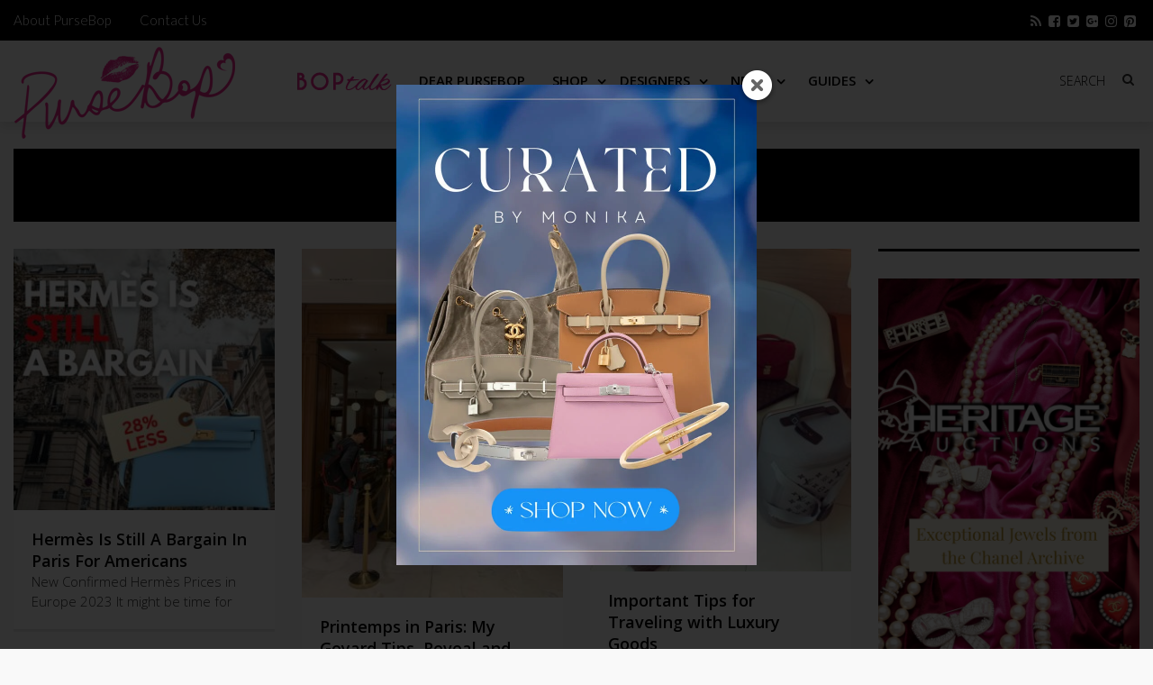

--- FILE ---
content_type: text/html; charset=UTF-8
request_url: https://www.pursebop.com/tag/customs/
body_size: 31571
content:

<!DOCTYPE html>
<!--[if IE 7]>
<html class="ie ie7" lang="en-US">
<![endif]-->
<!--[if IE 8]>
<html class="ie ie8" lang="en-US">
<![endif]-->
<!--[if !(IE 7) | !(IE 8) ]><!-->
<html lang="en-US">
<!--<![endif]-->
<head>
<!-- Google tag (gtag.js) -->
<!--<script async src="https://www.googletagmanager.com/gtag/js?id=G-JQL8SBTDTM"></script>-->
<!--<script>-->
<!--  window.dataLayer = window.dataLayer || [];-->
<!--  function gtag(){dataLayer.push(arguments);}-->
<!--  gtag('js', new Date());-->

<!--  gtag('config', 'G-JQL8SBTDTM');-->
<!--</script>-->

<!-- Google Tag Manager -->
<script>(function(w,d,s,l,i){w[l]=w[l]||[];w[l].push({'gtm.start':
new Date().getTime(),event:'gtm.js'});var f=d.getElementsByTagName(s)[0],
j=d.createElement(s),dl=l!='dataLayer'?'&l='+l:'';j.async=true;j.src=
'https://www.googletagmanager.com/gtm.js?id='+i+dl;f.parentNode.insertBefore(j,f);
})(window,document,'script','dataLayer','GTM-NBRHZCPX');</script>
<!-- End Google Tag Manager -->


	<meta charset="UTF-8">
	<meta name="viewport" content="width=device-width">
	<title>Customs Tag Archive - PurseBop</title>
	<link rel="profile" href="https://gmpg.org/xfn/11">

	<link rel="pingback" href="https://www.pursebop.com/xmlrpc.php">
<script defer src="https://images.pursebop.com/pictures.js" data-website-id="fe56bd1f-a865-480a-ac5f-0c13a39845a7"></script>
	<!--[if lt IE 9]>
	<script src="https://www.pursebop.com/wp-content/themes/unpress/js/html5.js"></script>
	<![endif]-->
    	<link rel="shortcut icon" href="https://www.pursebop.com/wp-content/uploads/2014/09/faviconincon.png" />
<link rel="preconnect" href="https://fonts.gstatic.com">
<link rel="preload" as="style" href="https://fonts.googleapis.com/css2?family=Lato:wght@300&family=Open+Sans:wght@300;400;600">
<style id="" media="print" onload="this.onload=null;this.removeAttribute('media');">/* latin-ext */
@font-face {
  font-family: 'Lato';
  font-style: normal;
  font-weight: 300;
  font-display: swap;
  src: url(/fonts.gstatic.com/s/lato/v25/S6u9w4BMUTPHh7USSwaPGQ3q5d0N7w.woff2) format('woff2');
  unicode-range: U+0100-02BA, U+02BD-02C5, U+02C7-02CC, U+02CE-02D7, U+02DD-02FF, U+0304, U+0308, U+0329, U+1D00-1DBF, U+1E00-1E9F, U+1EF2-1EFF, U+2020, U+20A0-20AB, U+20AD-20C0, U+2113, U+2C60-2C7F, U+A720-A7FF;
}
/* latin */
@font-face {
  font-family: 'Lato';
  font-style: normal;
  font-weight: 300;
  font-display: swap;
  src: url(/fonts.gstatic.com/s/lato/v25/S6u9w4BMUTPHh7USSwiPGQ3q5d0.woff2) format('woff2');
  unicode-range: U+0000-00FF, U+0131, U+0152-0153, U+02BB-02BC, U+02C6, U+02DA, U+02DC, U+0304, U+0308, U+0329, U+2000-206F, U+20AC, U+2122, U+2191, U+2193, U+2212, U+2215, U+FEFF, U+FFFD;
}
/* cyrillic-ext */
@font-face {
  font-family: 'Open Sans';
  font-style: normal;
  font-weight: 300;
  font-stretch: 100%;
  font-display: swap;
  src: url(/fonts.gstatic.com/s/opensans/v44/memvYaGs126MiZpBA-UvWbX2vVnXBbObj2OVTSKmu0SC55K5gw.woff2) format('woff2');
  unicode-range: U+0460-052F, U+1C80-1C8A, U+20B4, U+2DE0-2DFF, U+A640-A69F, U+FE2E-FE2F;
}
/* cyrillic */
@font-face {
  font-family: 'Open Sans';
  font-style: normal;
  font-weight: 300;
  font-stretch: 100%;
  font-display: swap;
  src: url(/fonts.gstatic.com/s/opensans/v44/memvYaGs126MiZpBA-UvWbX2vVnXBbObj2OVTSumu0SC55K5gw.woff2) format('woff2');
  unicode-range: U+0301, U+0400-045F, U+0490-0491, U+04B0-04B1, U+2116;
}
/* greek-ext */
@font-face {
  font-family: 'Open Sans';
  font-style: normal;
  font-weight: 300;
  font-stretch: 100%;
  font-display: swap;
  src: url(/fonts.gstatic.com/s/opensans/v44/memvYaGs126MiZpBA-UvWbX2vVnXBbObj2OVTSOmu0SC55K5gw.woff2) format('woff2');
  unicode-range: U+1F00-1FFF;
}
/* greek */
@font-face {
  font-family: 'Open Sans';
  font-style: normal;
  font-weight: 300;
  font-stretch: 100%;
  font-display: swap;
  src: url(/fonts.gstatic.com/s/opensans/v44/memvYaGs126MiZpBA-UvWbX2vVnXBbObj2OVTSymu0SC55K5gw.woff2) format('woff2');
  unicode-range: U+0370-0377, U+037A-037F, U+0384-038A, U+038C, U+038E-03A1, U+03A3-03FF;
}
/* hebrew */
@font-face {
  font-family: 'Open Sans';
  font-style: normal;
  font-weight: 300;
  font-stretch: 100%;
  font-display: swap;
  src: url(/fonts.gstatic.com/s/opensans/v44/memvYaGs126MiZpBA-UvWbX2vVnXBbObj2OVTS2mu0SC55K5gw.woff2) format('woff2');
  unicode-range: U+0307-0308, U+0590-05FF, U+200C-2010, U+20AA, U+25CC, U+FB1D-FB4F;
}
/* math */
@font-face {
  font-family: 'Open Sans';
  font-style: normal;
  font-weight: 300;
  font-stretch: 100%;
  font-display: swap;
  src: url(/fonts.gstatic.com/s/opensans/v44/memvYaGs126MiZpBA-UvWbX2vVnXBbObj2OVTVOmu0SC55K5gw.woff2) format('woff2');
  unicode-range: U+0302-0303, U+0305, U+0307-0308, U+0310, U+0312, U+0315, U+031A, U+0326-0327, U+032C, U+032F-0330, U+0332-0333, U+0338, U+033A, U+0346, U+034D, U+0391-03A1, U+03A3-03A9, U+03B1-03C9, U+03D1, U+03D5-03D6, U+03F0-03F1, U+03F4-03F5, U+2016-2017, U+2034-2038, U+203C, U+2040, U+2043, U+2047, U+2050, U+2057, U+205F, U+2070-2071, U+2074-208E, U+2090-209C, U+20D0-20DC, U+20E1, U+20E5-20EF, U+2100-2112, U+2114-2115, U+2117-2121, U+2123-214F, U+2190, U+2192, U+2194-21AE, U+21B0-21E5, U+21F1-21F2, U+21F4-2211, U+2213-2214, U+2216-22FF, U+2308-230B, U+2310, U+2319, U+231C-2321, U+2336-237A, U+237C, U+2395, U+239B-23B7, U+23D0, U+23DC-23E1, U+2474-2475, U+25AF, U+25B3, U+25B7, U+25BD, U+25C1, U+25CA, U+25CC, U+25FB, U+266D-266F, U+27C0-27FF, U+2900-2AFF, U+2B0E-2B11, U+2B30-2B4C, U+2BFE, U+3030, U+FF5B, U+FF5D, U+1D400-1D7FF, U+1EE00-1EEFF;
}
/* symbols */
@font-face {
  font-family: 'Open Sans';
  font-style: normal;
  font-weight: 300;
  font-stretch: 100%;
  font-display: swap;
  src: url(/fonts.gstatic.com/s/opensans/v44/memvYaGs126MiZpBA-UvWbX2vVnXBbObj2OVTUGmu0SC55K5gw.woff2) format('woff2');
  unicode-range: U+0001-000C, U+000E-001F, U+007F-009F, U+20DD-20E0, U+20E2-20E4, U+2150-218F, U+2190, U+2192, U+2194-2199, U+21AF, U+21E6-21F0, U+21F3, U+2218-2219, U+2299, U+22C4-22C6, U+2300-243F, U+2440-244A, U+2460-24FF, U+25A0-27BF, U+2800-28FF, U+2921-2922, U+2981, U+29BF, U+29EB, U+2B00-2BFF, U+4DC0-4DFF, U+FFF9-FFFB, U+10140-1018E, U+10190-1019C, U+101A0, U+101D0-101FD, U+102E0-102FB, U+10E60-10E7E, U+1D2C0-1D2D3, U+1D2E0-1D37F, U+1F000-1F0FF, U+1F100-1F1AD, U+1F1E6-1F1FF, U+1F30D-1F30F, U+1F315, U+1F31C, U+1F31E, U+1F320-1F32C, U+1F336, U+1F378, U+1F37D, U+1F382, U+1F393-1F39F, U+1F3A7-1F3A8, U+1F3AC-1F3AF, U+1F3C2, U+1F3C4-1F3C6, U+1F3CA-1F3CE, U+1F3D4-1F3E0, U+1F3ED, U+1F3F1-1F3F3, U+1F3F5-1F3F7, U+1F408, U+1F415, U+1F41F, U+1F426, U+1F43F, U+1F441-1F442, U+1F444, U+1F446-1F449, U+1F44C-1F44E, U+1F453, U+1F46A, U+1F47D, U+1F4A3, U+1F4B0, U+1F4B3, U+1F4B9, U+1F4BB, U+1F4BF, U+1F4C8-1F4CB, U+1F4D6, U+1F4DA, U+1F4DF, U+1F4E3-1F4E6, U+1F4EA-1F4ED, U+1F4F7, U+1F4F9-1F4FB, U+1F4FD-1F4FE, U+1F503, U+1F507-1F50B, U+1F50D, U+1F512-1F513, U+1F53E-1F54A, U+1F54F-1F5FA, U+1F610, U+1F650-1F67F, U+1F687, U+1F68D, U+1F691, U+1F694, U+1F698, U+1F6AD, U+1F6B2, U+1F6B9-1F6BA, U+1F6BC, U+1F6C6-1F6CF, U+1F6D3-1F6D7, U+1F6E0-1F6EA, U+1F6F0-1F6F3, U+1F6F7-1F6FC, U+1F700-1F7FF, U+1F800-1F80B, U+1F810-1F847, U+1F850-1F859, U+1F860-1F887, U+1F890-1F8AD, U+1F8B0-1F8BB, U+1F8C0-1F8C1, U+1F900-1F90B, U+1F93B, U+1F946, U+1F984, U+1F996, U+1F9E9, U+1FA00-1FA6F, U+1FA70-1FA7C, U+1FA80-1FA89, U+1FA8F-1FAC6, U+1FACE-1FADC, U+1FADF-1FAE9, U+1FAF0-1FAF8, U+1FB00-1FBFF;
}
/* vietnamese */
@font-face {
  font-family: 'Open Sans';
  font-style: normal;
  font-weight: 300;
  font-stretch: 100%;
  font-display: swap;
  src: url(/fonts.gstatic.com/s/opensans/v44/memvYaGs126MiZpBA-UvWbX2vVnXBbObj2OVTSCmu0SC55K5gw.woff2) format('woff2');
  unicode-range: U+0102-0103, U+0110-0111, U+0128-0129, U+0168-0169, U+01A0-01A1, U+01AF-01B0, U+0300-0301, U+0303-0304, U+0308-0309, U+0323, U+0329, U+1EA0-1EF9, U+20AB;
}
/* latin-ext */
@font-face {
  font-family: 'Open Sans';
  font-style: normal;
  font-weight: 300;
  font-stretch: 100%;
  font-display: swap;
  src: url(/fonts.gstatic.com/s/opensans/v44/memvYaGs126MiZpBA-UvWbX2vVnXBbObj2OVTSGmu0SC55K5gw.woff2) format('woff2');
  unicode-range: U+0100-02BA, U+02BD-02C5, U+02C7-02CC, U+02CE-02D7, U+02DD-02FF, U+0304, U+0308, U+0329, U+1D00-1DBF, U+1E00-1E9F, U+1EF2-1EFF, U+2020, U+20A0-20AB, U+20AD-20C0, U+2113, U+2C60-2C7F, U+A720-A7FF;
}
/* latin */
@font-face {
  font-family: 'Open Sans';
  font-style: normal;
  font-weight: 300;
  font-stretch: 100%;
  font-display: swap;
  src: url(/fonts.gstatic.com/s/opensans/v44/memvYaGs126MiZpBA-UvWbX2vVnXBbObj2OVTS-mu0SC55I.woff2) format('woff2');
  unicode-range: U+0000-00FF, U+0131, U+0152-0153, U+02BB-02BC, U+02C6, U+02DA, U+02DC, U+0304, U+0308, U+0329, U+2000-206F, U+20AC, U+2122, U+2191, U+2193, U+2212, U+2215, U+FEFF, U+FFFD;
}
/* cyrillic-ext */
@font-face {
  font-family: 'Open Sans';
  font-style: normal;
  font-weight: 400;
  font-stretch: 100%;
  font-display: swap;
  src: url(/fonts.gstatic.com/s/opensans/v44/memvYaGs126MiZpBA-UvWbX2vVnXBbObj2OVTSKmu0SC55K5gw.woff2) format('woff2');
  unicode-range: U+0460-052F, U+1C80-1C8A, U+20B4, U+2DE0-2DFF, U+A640-A69F, U+FE2E-FE2F;
}
/* cyrillic */
@font-face {
  font-family: 'Open Sans';
  font-style: normal;
  font-weight: 400;
  font-stretch: 100%;
  font-display: swap;
  src: url(/fonts.gstatic.com/s/opensans/v44/memvYaGs126MiZpBA-UvWbX2vVnXBbObj2OVTSumu0SC55K5gw.woff2) format('woff2');
  unicode-range: U+0301, U+0400-045F, U+0490-0491, U+04B0-04B1, U+2116;
}
/* greek-ext */
@font-face {
  font-family: 'Open Sans';
  font-style: normal;
  font-weight: 400;
  font-stretch: 100%;
  font-display: swap;
  src: url(/fonts.gstatic.com/s/opensans/v44/memvYaGs126MiZpBA-UvWbX2vVnXBbObj2OVTSOmu0SC55K5gw.woff2) format('woff2');
  unicode-range: U+1F00-1FFF;
}
/* greek */
@font-face {
  font-family: 'Open Sans';
  font-style: normal;
  font-weight: 400;
  font-stretch: 100%;
  font-display: swap;
  src: url(/fonts.gstatic.com/s/opensans/v44/memvYaGs126MiZpBA-UvWbX2vVnXBbObj2OVTSymu0SC55K5gw.woff2) format('woff2');
  unicode-range: U+0370-0377, U+037A-037F, U+0384-038A, U+038C, U+038E-03A1, U+03A3-03FF;
}
/* hebrew */
@font-face {
  font-family: 'Open Sans';
  font-style: normal;
  font-weight: 400;
  font-stretch: 100%;
  font-display: swap;
  src: url(/fonts.gstatic.com/s/opensans/v44/memvYaGs126MiZpBA-UvWbX2vVnXBbObj2OVTS2mu0SC55K5gw.woff2) format('woff2');
  unicode-range: U+0307-0308, U+0590-05FF, U+200C-2010, U+20AA, U+25CC, U+FB1D-FB4F;
}
/* math */
@font-face {
  font-family: 'Open Sans';
  font-style: normal;
  font-weight: 400;
  font-stretch: 100%;
  font-display: swap;
  src: url(/fonts.gstatic.com/s/opensans/v44/memvYaGs126MiZpBA-UvWbX2vVnXBbObj2OVTVOmu0SC55K5gw.woff2) format('woff2');
  unicode-range: U+0302-0303, U+0305, U+0307-0308, U+0310, U+0312, U+0315, U+031A, U+0326-0327, U+032C, U+032F-0330, U+0332-0333, U+0338, U+033A, U+0346, U+034D, U+0391-03A1, U+03A3-03A9, U+03B1-03C9, U+03D1, U+03D5-03D6, U+03F0-03F1, U+03F4-03F5, U+2016-2017, U+2034-2038, U+203C, U+2040, U+2043, U+2047, U+2050, U+2057, U+205F, U+2070-2071, U+2074-208E, U+2090-209C, U+20D0-20DC, U+20E1, U+20E5-20EF, U+2100-2112, U+2114-2115, U+2117-2121, U+2123-214F, U+2190, U+2192, U+2194-21AE, U+21B0-21E5, U+21F1-21F2, U+21F4-2211, U+2213-2214, U+2216-22FF, U+2308-230B, U+2310, U+2319, U+231C-2321, U+2336-237A, U+237C, U+2395, U+239B-23B7, U+23D0, U+23DC-23E1, U+2474-2475, U+25AF, U+25B3, U+25B7, U+25BD, U+25C1, U+25CA, U+25CC, U+25FB, U+266D-266F, U+27C0-27FF, U+2900-2AFF, U+2B0E-2B11, U+2B30-2B4C, U+2BFE, U+3030, U+FF5B, U+FF5D, U+1D400-1D7FF, U+1EE00-1EEFF;
}
/* symbols */
@font-face {
  font-family: 'Open Sans';
  font-style: normal;
  font-weight: 400;
  font-stretch: 100%;
  font-display: swap;
  src: url(/fonts.gstatic.com/s/opensans/v44/memvYaGs126MiZpBA-UvWbX2vVnXBbObj2OVTUGmu0SC55K5gw.woff2) format('woff2');
  unicode-range: U+0001-000C, U+000E-001F, U+007F-009F, U+20DD-20E0, U+20E2-20E4, U+2150-218F, U+2190, U+2192, U+2194-2199, U+21AF, U+21E6-21F0, U+21F3, U+2218-2219, U+2299, U+22C4-22C6, U+2300-243F, U+2440-244A, U+2460-24FF, U+25A0-27BF, U+2800-28FF, U+2921-2922, U+2981, U+29BF, U+29EB, U+2B00-2BFF, U+4DC0-4DFF, U+FFF9-FFFB, U+10140-1018E, U+10190-1019C, U+101A0, U+101D0-101FD, U+102E0-102FB, U+10E60-10E7E, U+1D2C0-1D2D3, U+1D2E0-1D37F, U+1F000-1F0FF, U+1F100-1F1AD, U+1F1E6-1F1FF, U+1F30D-1F30F, U+1F315, U+1F31C, U+1F31E, U+1F320-1F32C, U+1F336, U+1F378, U+1F37D, U+1F382, U+1F393-1F39F, U+1F3A7-1F3A8, U+1F3AC-1F3AF, U+1F3C2, U+1F3C4-1F3C6, U+1F3CA-1F3CE, U+1F3D4-1F3E0, U+1F3ED, U+1F3F1-1F3F3, U+1F3F5-1F3F7, U+1F408, U+1F415, U+1F41F, U+1F426, U+1F43F, U+1F441-1F442, U+1F444, U+1F446-1F449, U+1F44C-1F44E, U+1F453, U+1F46A, U+1F47D, U+1F4A3, U+1F4B0, U+1F4B3, U+1F4B9, U+1F4BB, U+1F4BF, U+1F4C8-1F4CB, U+1F4D6, U+1F4DA, U+1F4DF, U+1F4E3-1F4E6, U+1F4EA-1F4ED, U+1F4F7, U+1F4F9-1F4FB, U+1F4FD-1F4FE, U+1F503, U+1F507-1F50B, U+1F50D, U+1F512-1F513, U+1F53E-1F54A, U+1F54F-1F5FA, U+1F610, U+1F650-1F67F, U+1F687, U+1F68D, U+1F691, U+1F694, U+1F698, U+1F6AD, U+1F6B2, U+1F6B9-1F6BA, U+1F6BC, U+1F6C6-1F6CF, U+1F6D3-1F6D7, U+1F6E0-1F6EA, U+1F6F0-1F6F3, U+1F6F7-1F6FC, U+1F700-1F7FF, U+1F800-1F80B, U+1F810-1F847, U+1F850-1F859, U+1F860-1F887, U+1F890-1F8AD, U+1F8B0-1F8BB, U+1F8C0-1F8C1, U+1F900-1F90B, U+1F93B, U+1F946, U+1F984, U+1F996, U+1F9E9, U+1FA00-1FA6F, U+1FA70-1FA7C, U+1FA80-1FA89, U+1FA8F-1FAC6, U+1FACE-1FADC, U+1FADF-1FAE9, U+1FAF0-1FAF8, U+1FB00-1FBFF;
}
/* vietnamese */
@font-face {
  font-family: 'Open Sans';
  font-style: normal;
  font-weight: 400;
  font-stretch: 100%;
  font-display: swap;
  src: url(/fonts.gstatic.com/s/opensans/v44/memvYaGs126MiZpBA-UvWbX2vVnXBbObj2OVTSCmu0SC55K5gw.woff2) format('woff2');
  unicode-range: U+0102-0103, U+0110-0111, U+0128-0129, U+0168-0169, U+01A0-01A1, U+01AF-01B0, U+0300-0301, U+0303-0304, U+0308-0309, U+0323, U+0329, U+1EA0-1EF9, U+20AB;
}
/* latin-ext */
@font-face {
  font-family: 'Open Sans';
  font-style: normal;
  font-weight: 400;
  font-stretch: 100%;
  font-display: swap;
  src: url(/fonts.gstatic.com/s/opensans/v44/memvYaGs126MiZpBA-UvWbX2vVnXBbObj2OVTSGmu0SC55K5gw.woff2) format('woff2');
  unicode-range: U+0100-02BA, U+02BD-02C5, U+02C7-02CC, U+02CE-02D7, U+02DD-02FF, U+0304, U+0308, U+0329, U+1D00-1DBF, U+1E00-1E9F, U+1EF2-1EFF, U+2020, U+20A0-20AB, U+20AD-20C0, U+2113, U+2C60-2C7F, U+A720-A7FF;
}
/* latin */
@font-face {
  font-family: 'Open Sans';
  font-style: normal;
  font-weight: 400;
  font-stretch: 100%;
  font-display: swap;
  src: url(/fonts.gstatic.com/s/opensans/v44/memvYaGs126MiZpBA-UvWbX2vVnXBbObj2OVTS-mu0SC55I.woff2) format('woff2');
  unicode-range: U+0000-00FF, U+0131, U+0152-0153, U+02BB-02BC, U+02C6, U+02DA, U+02DC, U+0304, U+0308, U+0329, U+2000-206F, U+20AC, U+2122, U+2191, U+2193, U+2212, U+2215, U+FEFF, U+FFFD;
}
/* cyrillic-ext */
@font-face {
  font-family: 'Open Sans';
  font-style: normal;
  font-weight: 600;
  font-stretch: 100%;
  font-display: swap;
  src: url(/fonts.gstatic.com/s/opensans/v44/memvYaGs126MiZpBA-UvWbX2vVnXBbObj2OVTSKmu0SC55K5gw.woff2) format('woff2');
  unicode-range: U+0460-052F, U+1C80-1C8A, U+20B4, U+2DE0-2DFF, U+A640-A69F, U+FE2E-FE2F;
}
/* cyrillic */
@font-face {
  font-family: 'Open Sans';
  font-style: normal;
  font-weight: 600;
  font-stretch: 100%;
  font-display: swap;
  src: url(/fonts.gstatic.com/s/opensans/v44/memvYaGs126MiZpBA-UvWbX2vVnXBbObj2OVTSumu0SC55K5gw.woff2) format('woff2');
  unicode-range: U+0301, U+0400-045F, U+0490-0491, U+04B0-04B1, U+2116;
}
/* greek-ext */
@font-face {
  font-family: 'Open Sans';
  font-style: normal;
  font-weight: 600;
  font-stretch: 100%;
  font-display: swap;
  src: url(/fonts.gstatic.com/s/opensans/v44/memvYaGs126MiZpBA-UvWbX2vVnXBbObj2OVTSOmu0SC55K5gw.woff2) format('woff2');
  unicode-range: U+1F00-1FFF;
}
/* greek */
@font-face {
  font-family: 'Open Sans';
  font-style: normal;
  font-weight: 600;
  font-stretch: 100%;
  font-display: swap;
  src: url(/fonts.gstatic.com/s/opensans/v44/memvYaGs126MiZpBA-UvWbX2vVnXBbObj2OVTSymu0SC55K5gw.woff2) format('woff2');
  unicode-range: U+0370-0377, U+037A-037F, U+0384-038A, U+038C, U+038E-03A1, U+03A3-03FF;
}
/* hebrew */
@font-face {
  font-family: 'Open Sans';
  font-style: normal;
  font-weight: 600;
  font-stretch: 100%;
  font-display: swap;
  src: url(/fonts.gstatic.com/s/opensans/v44/memvYaGs126MiZpBA-UvWbX2vVnXBbObj2OVTS2mu0SC55K5gw.woff2) format('woff2');
  unicode-range: U+0307-0308, U+0590-05FF, U+200C-2010, U+20AA, U+25CC, U+FB1D-FB4F;
}
/* math */
@font-face {
  font-family: 'Open Sans';
  font-style: normal;
  font-weight: 600;
  font-stretch: 100%;
  font-display: swap;
  src: url(/fonts.gstatic.com/s/opensans/v44/memvYaGs126MiZpBA-UvWbX2vVnXBbObj2OVTVOmu0SC55K5gw.woff2) format('woff2');
  unicode-range: U+0302-0303, U+0305, U+0307-0308, U+0310, U+0312, U+0315, U+031A, U+0326-0327, U+032C, U+032F-0330, U+0332-0333, U+0338, U+033A, U+0346, U+034D, U+0391-03A1, U+03A3-03A9, U+03B1-03C9, U+03D1, U+03D5-03D6, U+03F0-03F1, U+03F4-03F5, U+2016-2017, U+2034-2038, U+203C, U+2040, U+2043, U+2047, U+2050, U+2057, U+205F, U+2070-2071, U+2074-208E, U+2090-209C, U+20D0-20DC, U+20E1, U+20E5-20EF, U+2100-2112, U+2114-2115, U+2117-2121, U+2123-214F, U+2190, U+2192, U+2194-21AE, U+21B0-21E5, U+21F1-21F2, U+21F4-2211, U+2213-2214, U+2216-22FF, U+2308-230B, U+2310, U+2319, U+231C-2321, U+2336-237A, U+237C, U+2395, U+239B-23B7, U+23D0, U+23DC-23E1, U+2474-2475, U+25AF, U+25B3, U+25B7, U+25BD, U+25C1, U+25CA, U+25CC, U+25FB, U+266D-266F, U+27C0-27FF, U+2900-2AFF, U+2B0E-2B11, U+2B30-2B4C, U+2BFE, U+3030, U+FF5B, U+FF5D, U+1D400-1D7FF, U+1EE00-1EEFF;
}
/* symbols */
@font-face {
  font-family: 'Open Sans';
  font-style: normal;
  font-weight: 600;
  font-stretch: 100%;
  font-display: swap;
  src: url(/fonts.gstatic.com/s/opensans/v44/memvYaGs126MiZpBA-UvWbX2vVnXBbObj2OVTUGmu0SC55K5gw.woff2) format('woff2');
  unicode-range: U+0001-000C, U+000E-001F, U+007F-009F, U+20DD-20E0, U+20E2-20E4, U+2150-218F, U+2190, U+2192, U+2194-2199, U+21AF, U+21E6-21F0, U+21F3, U+2218-2219, U+2299, U+22C4-22C6, U+2300-243F, U+2440-244A, U+2460-24FF, U+25A0-27BF, U+2800-28FF, U+2921-2922, U+2981, U+29BF, U+29EB, U+2B00-2BFF, U+4DC0-4DFF, U+FFF9-FFFB, U+10140-1018E, U+10190-1019C, U+101A0, U+101D0-101FD, U+102E0-102FB, U+10E60-10E7E, U+1D2C0-1D2D3, U+1D2E0-1D37F, U+1F000-1F0FF, U+1F100-1F1AD, U+1F1E6-1F1FF, U+1F30D-1F30F, U+1F315, U+1F31C, U+1F31E, U+1F320-1F32C, U+1F336, U+1F378, U+1F37D, U+1F382, U+1F393-1F39F, U+1F3A7-1F3A8, U+1F3AC-1F3AF, U+1F3C2, U+1F3C4-1F3C6, U+1F3CA-1F3CE, U+1F3D4-1F3E0, U+1F3ED, U+1F3F1-1F3F3, U+1F3F5-1F3F7, U+1F408, U+1F415, U+1F41F, U+1F426, U+1F43F, U+1F441-1F442, U+1F444, U+1F446-1F449, U+1F44C-1F44E, U+1F453, U+1F46A, U+1F47D, U+1F4A3, U+1F4B0, U+1F4B3, U+1F4B9, U+1F4BB, U+1F4BF, U+1F4C8-1F4CB, U+1F4D6, U+1F4DA, U+1F4DF, U+1F4E3-1F4E6, U+1F4EA-1F4ED, U+1F4F7, U+1F4F9-1F4FB, U+1F4FD-1F4FE, U+1F503, U+1F507-1F50B, U+1F50D, U+1F512-1F513, U+1F53E-1F54A, U+1F54F-1F5FA, U+1F610, U+1F650-1F67F, U+1F687, U+1F68D, U+1F691, U+1F694, U+1F698, U+1F6AD, U+1F6B2, U+1F6B9-1F6BA, U+1F6BC, U+1F6C6-1F6CF, U+1F6D3-1F6D7, U+1F6E0-1F6EA, U+1F6F0-1F6F3, U+1F6F7-1F6FC, U+1F700-1F7FF, U+1F800-1F80B, U+1F810-1F847, U+1F850-1F859, U+1F860-1F887, U+1F890-1F8AD, U+1F8B0-1F8BB, U+1F8C0-1F8C1, U+1F900-1F90B, U+1F93B, U+1F946, U+1F984, U+1F996, U+1F9E9, U+1FA00-1FA6F, U+1FA70-1FA7C, U+1FA80-1FA89, U+1FA8F-1FAC6, U+1FACE-1FADC, U+1FADF-1FAE9, U+1FAF0-1FAF8, U+1FB00-1FBFF;
}
/* vietnamese */
@font-face {
  font-family: 'Open Sans';
  font-style: normal;
  font-weight: 600;
  font-stretch: 100%;
  font-display: swap;
  src: url(/fonts.gstatic.com/s/opensans/v44/memvYaGs126MiZpBA-UvWbX2vVnXBbObj2OVTSCmu0SC55K5gw.woff2) format('woff2');
  unicode-range: U+0102-0103, U+0110-0111, U+0128-0129, U+0168-0169, U+01A0-01A1, U+01AF-01B0, U+0300-0301, U+0303-0304, U+0308-0309, U+0323, U+0329, U+1EA0-1EF9, U+20AB;
}
/* latin-ext */
@font-face {
  font-family: 'Open Sans';
  font-style: normal;
  font-weight: 600;
  font-stretch: 100%;
  font-display: swap;
  src: url(/fonts.gstatic.com/s/opensans/v44/memvYaGs126MiZpBA-UvWbX2vVnXBbObj2OVTSGmu0SC55K5gw.woff2) format('woff2');
  unicode-range: U+0100-02BA, U+02BD-02C5, U+02C7-02CC, U+02CE-02D7, U+02DD-02FF, U+0304, U+0308, U+0329, U+1D00-1DBF, U+1E00-1E9F, U+1EF2-1EFF, U+2020, U+20A0-20AB, U+20AD-20C0, U+2113, U+2C60-2C7F, U+A720-A7FF;
}
/* latin */
@font-face {
  font-family: 'Open Sans';
  font-style: normal;
  font-weight: 600;
  font-stretch: 100%;
  font-display: swap;
  src: url(/fonts.gstatic.com/s/opensans/v44/memvYaGs126MiZpBA-UvWbX2vVnXBbObj2OVTS-mu0SC55I.woff2) format('woff2');
  unicode-range: U+0000-00FF, U+0131, U+0152-0153, U+02BB-02BC, U+02C6, U+02DA, U+02DC, U+0304, U+0308, U+0329, U+2000-206F, U+20AC, U+2122, U+2191, U+2193, U+2212, U+2215, U+FEFF, U+FFFD;
}
</style>


		<link rel="apple-touch-icon-precomposed" href="https://www.pursebop.com/wp-content/themes/unpress/images/retina-favicon.png" />
	<meta name='robots' content='noindex, follow' />

            <script data-no-defer="1" data-ezscrex="false" data-cfasync="false" data-pagespeed-no-defer data-cookieconsent="ignore">
                var ctPublicFunctions = {"_ajax_nonce":"130cf02025","_rest_nonce":"d2d3c1f594","_ajax_url":"\/wp-admin\/admin-ajax.php","_rest_url":"https:\/\/www.pursebop.com\/wp-json\/","data__cookies_type":"native","data__ajax_type":"rest","data__bot_detector_enabled":"0","data__frontend_data_log_enabled":1,"cookiePrefix":"","wprocket_detected":false,"host_url":"www.pursebop.com","text__ee_click_to_select":"Click to select the whole data","text__ee_original_email":"The complete one is","text__ee_got_it":"Got it","text__ee_blocked":"Blocked","text__ee_cannot_connect":"Cannot connect","text__ee_cannot_decode":"Can not decode email. Unknown reason","text__ee_email_decoder":"CleanTalk email decoder","text__ee_wait_for_decoding":"The magic is on the way!","text__ee_decoding_process":"Please wait a few seconds while we decode the contact data."}
            </script>
        
            <script data-no-defer="1" data-ezscrex="false" data-cfasync="false" data-pagespeed-no-defer data-cookieconsent="ignore">
                var ctPublic = {"_ajax_nonce":"130cf02025","settings__forms__check_internal":"1","settings__forms__check_external":"0","settings__forms__force_protection":0,"settings__forms__search_test":"0","settings__forms__wc_add_to_cart":"0","settings__data__bot_detector_enabled":"0","settings__sfw__anti_crawler":0,"blog_home":"https:\/\/www.pursebop.com\/","pixel__setting":"0","pixel__enabled":false,"pixel__url":null,"data__email_check_before_post":"1","data__email_check_exist_post":0,"data__cookies_type":"native","data__key_is_ok":true,"data__visible_fields_required":true,"wl_brandname":"Anti-Spam by CleanTalk","wl_brandname_short":"CleanTalk","ct_checkjs_key":323530895,"emailEncoderPassKey":"8bcc9ac740437332454523ba7975f85d","bot_detector_forms_excluded":"W10=","advancedCacheExists":false,"varnishCacheExists":false,"wc_ajax_add_to_cart":false}
            </script>
        
	<!-- This site is optimized with the Yoast SEO Premium plugin v26.7 (Yoast SEO v26.7) - https://yoast.com/wordpress/plugins/seo/ -->
	<meta property="og:locale" content="en_US" />
	<meta property="og:type" content="article" />
	<meta property="og:title" content="Customs Archives" />
	<meta property="og:url" content="https://www.pursebop.com/tag/customs/" />
	<meta property="og:site_name" content="PurseBop" />
	<script type="application/ld+json" class="yoast-schema-graph">{"@context":"https://schema.org","@graph":[{"@type":"CollectionPage","@id":"https://www.pursebop.com/tag/customs/","url":"https://www.pursebop.com/tag/customs/","name":"Customs Tag Archive - PurseBop","isPartOf":{"@id":"https://www.pursebop.com/#website"},"primaryImageOfPage":{"@id":"https://www.pursebop.com/tag/customs/#primaryimage"},"image":{"@id":"https://www.pursebop.com/tag/customs/#primaryimage"},"thumbnailUrl":"https://www.pursebop.com/wp-content/uploads/2023/01/hermes-is-still-a-bargain-minikelly.jpg","breadcrumb":{"@id":"https://www.pursebop.com/tag/customs/#breadcrumb"},"inLanguage":"en-US"},{"@type":"ImageObject","inLanguage":"en-US","@id":"https://www.pursebop.com/tag/customs/#primaryimage","url":"https://www.pursebop.com/wp-content/uploads/2023/01/hermes-is-still-a-bargain-minikelly.jpg","contentUrl":"https://www.pursebop.com/wp-content/uploads/2023/01/hermes-is-still-a-bargain-minikelly.jpg","width":1080,"height":1080,"caption":"Hermes is a still a bargain in Paris for Americans | Paris Shopping | Hermes shopping"},{"@type":"BreadcrumbList","@id":"https://www.pursebop.com/tag/customs/#breadcrumb","itemListElement":[{"@type":"ListItem","position":1,"name":"Home","item":"https://www.pursebop.com/"},{"@type":"ListItem","position":2,"name":"Customs"}]},{"@type":"WebSite","@id":"https://www.pursebop.com/#website","url":"https://www.pursebop.com/","name":"PurseBop","description":"","publisher":{"@id":"https://www.pursebop.com/#organization"},"potentialAction":[{"@type":"SearchAction","target":{"@type":"EntryPoint","urlTemplate":"https://www.pursebop.com/?s={search_term_string}"},"query-input":{"@type":"PropertyValueSpecification","valueRequired":true,"valueName":"search_term_string"}}],"inLanguage":"en-US"},{"@type":"Organization","@id":"https://www.pursebop.com/#organization","name":"PurseBop","url":"https://www.pursebop.com/","logo":{"@type":"ImageObject","inLanguage":"en-US","@id":"https://www.pursebop.com/#/schema/logo/image/","url":"https://www.pursebop.com/wp-content/uploads/2018/01/PurseBop-logo-.jpg","contentUrl":"https://www.pursebop.com/wp-content/uploads/2018/01/PurseBop-logo-.jpg","width":2389,"height":1054,"caption":"PurseBop"},"image":{"@id":"https://www.pursebop.com/#/schema/logo/image/"}}]}</script>
	<!-- / Yoast SEO Premium plugin. -->


<link rel='dns-prefetch' href='//stats.wp.com' />
<link rel="alternate" type="application/rss+xml" title="PurseBop &raquo; Customs Tag Feed" href="https://www.pursebop.com/tag/customs/feed/" />
<script>function cpLoadCSS(e,t,n){"use strict";var i=window.document.createElement("link"),o=t||window.document.getElementsByTagName("script")[0];return i.rel="stylesheet",i.href=e,i.media="only x",o.parentNode.insertBefore(i,o),setTimeout(function(){i.media=n||"all"}),i}</script><style>.cp-popup-container .cpro-overlay,.cp-popup-container .cp-popup-wrapper{opacity:0;visibility:hidden;display:none}</style><style id='wp-img-auto-sizes-contain-inline-css' type='text/css'>
img:is([sizes=auto i],[sizes^="auto," i]){contain-intrinsic-size:3000px 1500px}
/*# sourceURL=wp-img-auto-sizes-contain-inline-css */
</style>
<style id='classic-theme-styles-inline-css' type='text/css'>
/*! This file is auto-generated */
.wp-block-button__link{color:#fff;background-color:#32373c;border-radius:9999px;box-shadow:none;text-decoration:none;padding:calc(.667em + 2px) calc(1.333em + 2px);font-size:1.125em}.wp-block-file__button{background:#32373c;color:#fff;text-decoration:none}
/*# sourceURL=/wp-includes/css/classic-themes.min.css */
</style>
<link rel='stylesheet' id='cleantalk-public-css-css' href='https://www.pursebop.com/wp-content/plugins/cleantalk-spam-protect/css/cleantalk-public.min.css?ver=6.70.1_1766165981' type='text/css' media='all' />
<link rel='stylesheet' id='cleantalk-email-decoder-css-css' href='https://www.pursebop.com/wp-content/plugins/cleantalk-spam-protect/css/cleantalk-email-decoder.min.css?ver=6.70.1_1766165981' type='text/css' media='all' />
<script>document.addEventListener('DOMContentLoaded', function(event) {  if( typeof cpLoadCSS !== 'undefined' ) { cpLoadCSS('https://www.pursebop.com/wp-content/plugins/convertpro/assets/modules/css/cp-popup.min.css?ver=1.8.8', 0, 'all'); } }); </script>
<link rel='stylesheet' id='ft-bootstrap.min-css' href='https://www.pursebop.com/wp-content/themes/unpress/css/bootstrap.min.css?ver=1' type='text/css' media='all' />
<link rel='stylesheet' id='ft-font-awesome.min-css' href='https://www.pursebop.com/wp-content/themes/unpress/css/font-awesome.min.css?ver=1.1' type='text/css' media='all' />
<link rel='stylesheet' id='style-css' href='https://www.pursebop.com/wp-content/themes/unpress/style.css?ver=1.20' type='text/css' media='all' />
<link rel='stylesheet' id='js_composer_front-css' href='https://www.pursebop.com/wp-content/plugins/js_composer/assets/css/js_composer.min.css?ver=8.7.2' type='text/css' media='all' />
<link rel='stylesheet' id='js_composer_custom_css-css' href='//www.pursebop.com/wp-content/uploads/js_composer/custom.css?ver=8.7.2' type='text/css' media='all' />
<link rel='stylesheet' id='shiftnav-css' href='https://www.pursebop.com/wp-content/plugins/shiftnav-pro/pro/assets/css/shiftnav.min.css?ver=1.6.2.1' type='text/css' media='all' />
<link rel='stylesheet' id='ubermenu-css' href='https://www.pursebop.com/wp-content/plugins/ubermenu/pro/assets/css/ubermenu.min.css?ver=3.8.4' type='text/css' media='all' />
<link rel='stylesheet' id='ubermenu-black-white-2-css' href='https://www.pursebop.com/wp-content/plugins/ubermenu/assets/css/skins/blackwhite2.css?ver=6.9' type='text/css' media='all' />
<link rel='stylesheet' id='ubermenu-clean-white-css' href='https://www.pursebop.com/wp-content/plugins/ubermenu/pro/assets/css/skins/cleanwhite.css?ver=6.9' type='text/css' media='all' />
<link rel='stylesheet' id='um_modal-css' href='https://www.pursebop.com/wp-content/plugins/ultimate-member/assets/css/um-modal.min.css?ver=2.11.1' type='text/css' media='all' />
<link rel='stylesheet' id='um_ui-css' href='https://www.pursebop.com/wp-content/plugins/ultimate-member/assets/libs/jquery-ui/jquery-ui.min.css?ver=1.13.2' type='text/css' media='all' />
<link rel='stylesheet' id='um_tipsy-css' href='https://www.pursebop.com/wp-content/plugins/ultimate-member/assets/libs/tipsy/tipsy.min.css?ver=1.0.0a' type='text/css' media='all' />
<link rel='stylesheet' id='um_raty-css' href='https://www.pursebop.com/wp-content/plugins/ultimate-member/assets/libs/raty/um-raty.min.css?ver=2.6.0' type='text/css' media='all' />
<link rel='stylesheet' id='select2-css' href='https://www.pursebop.com/wp-content/plugins/ultimate-member/assets/libs/select2/select2.min.css?ver=4.0.13' type='text/css' media='all' />
<link rel='stylesheet' id='um_fileupload-css' href='https://www.pursebop.com/wp-content/plugins/ultimate-member/assets/css/um-fileupload.min.css?ver=2.11.1' type='text/css' media='all' />
<link rel='stylesheet' id='um_confirm-css' href='https://www.pursebop.com/wp-content/plugins/ultimate-member/assets/libs/um-confirm/um-confirm.min.css?ver=1.0' type='text/css' media='all' />
<link rel='stylesheet' id='um_datetime-css' href='https://www.pursebop.com/wp-content/plugins/ultimate-member/assets/libs/pickadate/default.min.css?ver=3.6.2' type='text/css' media='all' />
<link rel='stylesheet' id='um_datetime_date-css' href='https://www.pursebop.com/wp-content/plugins/ultimate-member/assets/libs/pickadate/default.date.min.css?ver=3.6.2' type='text/css' media='all' />
<link rel='stylesheet' id='um_datetime_time-css' href='https://www.pursebop.com/wp-content/plugins/ultimate-member/assets/libs/pickadate/default.time.min.css?ver=3.6.2' type='text/css' media='all' />
<link rel='stylesheet' id='um_fonticons_ii-css' href='https://www.pursebop.com/wp-content/plugins/ultimate-member/assets/libs/legacy/fonticons/fonticons-ii.min.css?ver=2.11.1' type='text/css' media='all' />
<link rel='stylesheet' id='um_fonticons_fa-css' href='https://www.pursebop.com/wp-content/plugins/ultimate-member/assets/libs/legacy/fonticons/fonticons-fa.min.css?ver=2.11.1' type='text/css' media='all' />
<link rel='stylesheet' id='um_fontawesome-css' href='https://www.pursebop.com/wp-content/plugins/ultimate-member/assets/css/um-fontawesome.min.css?ver=6.5.2' type='text/css' media='all' />
<link rel='stylesheet' id='um_common-css' href='https://www.pursebop.com/wp-content/plugins/ultimate-member/assets/css/common.min.css?ver=2.11.1' type='text/css' media='all' />
<link rel='stylesheet' id='um_responsive-css' href='https://www.pursebop.com/wp-content/plugins/ultimate-member/assets/css/um-responsive.min.css?ver=2.11.1' type='text/css' media='all' />
<link rel='stylesheet' id='um_styles-css' href='https://www.pursebop.com/wp-content/plugins/ultimate-member/assets/css/um-styles.min.css?ver=2.11.1' type='text/css' media='all' />
<link rel='stylesheet' id='um_crop-css' href='https://www.pursebop.com/wp-content/plugins/ultimate-member/assets/libs/cropper/cropper.min.css?ver=1.6.1' type='text/css' media='all' />
<link rel='stylesheet' id='um_profile-css' href='https://www.pursebop.com/wp-content/plugins/ultimate-member/assets/css/um-profile.min.css?ver=2.11.1' type='text/css' media='all' />
<link rel='stylesheet' id='um_account-css' href='https://www.pursebop.com/wp-content/plugins/ultimate-member/assets/css/um-account.min.css?ver=2.11.1' type='text/css' media='all' />
<link rel='stylesheet' id='um_misc-css' href='https://www.pursebop.com/wp-content/plugins/ultimate-member/assets/css/um-misc.min.css?ver=2.11.1' type='text/css' media='all' />
<link rel='stylesheet' id='um_default_css-css' href='https://www.pursebop.com/wp-content/plugins/ultimate-member/assets/css/um-old-default.min.css?ver=2.11.1' type='text/css' media='all' />
<link rel='stylesheet' id='shiftnav-slate-red-css' href='https://www.pursebop.com/wp-content/plugins/shiftnav-pro/pro/assets/css/skins/slate-red.css?ver=1.6.2.1' type='text/css' media='all' />
<link rel='stylesheet' id='sabai-css' href='https://www.pursebop.com/wp-content/plugins/sabai/assets/css/main.min.css?ver=1.4.17' type='text/css' media='all' />
<link rel='stylesheet' id='sabai-font-awesome-css' href='https://www.pursebop.com/wp-content/plugins/sabai/assets/css/font-awesome.min.css?ver=1.4.17' type='text/css' media='all' />
<link rel='stylesheet' id='sabai-discuss-css' href='https://www.pursebop.com/wp-content/plugins/sabai-discuss/assets/css/main.min.css?ver=1.4.17' type='text/css' media='all' />
<script type="text/javascript" src="https://www.pursebop.com/wp-includes/js/jquery/jquery.min.js?ver=3.7.1" id="jquery-core-js"></script>
<script type="text/javascript" src="https://www.pursebop.com/wp-content/plugins/cleantalk-spam-protect/js/apbct-public-bundle_int-protection_gathering.min.js?ver=6.70.1_1766165981" id="apbct-public-bundle_int-protection_gathering.min-js-js"></script>
<script type="text/javascript" src="https://www.pursebop.com/wp-content/plugins/ultimate-member/assets/js/um-gdpr.min.js?ver=2.11.1" id="um-gdpr-js"></script>
<script></script><link rel="https://api.w.org/" href="https://www.pursebop.com/wp-json/" /><link rel="alternate" title="JSON" type="application/json" href="https://www.pursebop.com/wp-json/wp/v2/tags/1546" /><link rel="EditURI" type="application/rsd+xml" title="RSD" href="https://www.pursebop.com/xmlrpc.php?rsd" />
<script type="text/javascript">
						(function () {
							window.siqConfig = {
								engineKey: "492e6b381481c9d686c2114c10131e82"
							};
							window.siqConfig.baseUrl = "//pub.searchiq.co/";
							window.siqConfig.preview = true;
							var script = document.createElement("SCRIPT");
							script.src = window.siqConfig.baseUrl + "js/container/siq-container-2.js?cb=" + (Math.floor(Math.random()*999999)) + "&engineKey=" + siqConfig.engineKey;
							script.id = "siq-container";
							document.getElementsByTagName("HEAD")[0].appendChild(script);
						})();
					</script>
	<!-- ShiftNav CSS
	================================================================ -->
	<style type="text/css" id="shiftnav-dynamic-css">

	@media only screen and (min-width:960px){ #shiftnav-toggle-main, .shiftnav-toggle-mobile{ display:none; } .shiftnav-wrap { padding-top:0 !important; } }
	@media only screen and (max-width:959px){ .navbar{ display:none !important; } }

/** ShiftNav Custom Tweaks (General Settings) **/
#shiftnav-toggle-main.shiftnav-toggle-main-align-center .shiftnav-main-toggle-content {
  margin: -10px;
}
/* Status: Loaded from Transient */

	</style>
	<!-- end ShiftNav CSS -->

	<style id="ubermenu-custom-generated-css">
/** UberMenu Custom Menu Styles (Customizer) **/
/* main */
 .ubermenu.ubermenu-main { background:none; border:none; box-shadow:none; }
 .ubermenu.ubermenu-main .ubermenu-item-level-0 > .ubermenu-target { border:none; box-shadow:none; }
 .ubermenu.ubermenu-main.ubermenu-horizontal .ubermenu-submenu-drop.ubermenu-submenu-align-left_edge_bar, .ubermenu.ubermenu-main.ubermenu-horizontal .ubermenu-submenu-drop.ubermenu-submenu-align-full_width { left:0; }
 .ubermenu.ubermenu-main.ubermenu-horizontal .ubermenu-item-level-0.ubermenu-active > .ubermenu-submenu-drop, .ubermenu.ubermenu-main.ubermenu-horizontal:not(.ubermenu-transition-shift) .ubermenu-item-level-0 > .ubermenu-submenu-drop { margin-top:0; }
 .ubermenu-main .ubermenu-item-level-0 > .ubermenu-target { font-size:15px; color:#000000; padding-left:15px; padding-right:15px; }
 .ubermenu-main .ubermenu-nav .ubermenu-item.ubermenu-item-level-0 > .ubermenu-target { font-weight:bold; }
 .ubermenu.ubermenu-main .ubermenu-item-level-0:hover > .ubermenu-target, .ubermenu-main .ubermenu-item-level-0.ubermenu-active > .ubermenu-target { color:#ffffff; background-color:#000000; background:-webkit-gradient(linear,left top,left bottom,from(#000000),to(#000000)); background:-webkit-linear-gradient(top,#000000,#000000); background:-moz-linear-gradient(top,#000000,#000000); background:-ms-linear-gradient(top,#000000,#000000); background:-o-linear-gradient(top,#000000,#000000); background:linear-gradient(top,#000000,#000000); }
 .ubermenu-main .ubermenu-item-level-0.ubermenu-current-menu-item > .ubermenu-target, .ubermenu-main .ubermenu-item-level-0.ubermenu-current-menu-parent > .ubermenu-target, .ubermenu-main .ubermenu-item-level-0.ubermenu-current-menu-ancestor > .ubermenu-target { color:#ec268f; }
 .ubermenu-main .ubermenu-item.ubermenu-item-level-0 > .ubermenu-highlight { color:#ffffff; background-color:#000000; background:-webkit-gradient(linear,left top,left bottom,from(#000000),to(#000000)); background:-webkit-linear-gradient(top,#000000,#000000); background:-moz-linear-gradient(top,#000000,#000000); background:-ms-linear-gradient(top,#000000,#000000); background:-o-linear-gradient(top,#000000,#000000); background:linear-gradient(top,#000000,#000000); }
 .ubermenu-main .ubermenu-item-level-0 > .ubermenu-target, .ubermenu-main .ubermenu-item-level-0 > .ubermenu-custom-content.ubermenu-custom-content-padded { padding-top:35px; padding-bottom:35px; }
 .ubermenu-main.ubermenu-sub-indicators .ubermenu-item-level-0.ubermenu-has-submenu-drop > .ubermenu-target:not(.ubermenu-noindicator) { padding-right:30px; }
 .ubermenu-main.ubermenu-sub-indicators .ubermenu-item-level-0.ubermenu-has-submenu-drop > .ubermenu-target.ubermenu-noindicator { padding-right:15px; }
 .ubermenu-main .ubermenu-item-normal > .ubermenu-target { color:#000000; }
 .ubermenu.ubermenu-main .ubermenu-item-normal > .ubermenu-target:hover, .ubermenu.ubermenu-main .ubermenu-item-normal.ubermenu-active > .ubermenu-target { color:#ec268f; }
 .ubermenu-main .ubermenu-item-normal.ubermenu-current-menu-item > .ubermenu-target { color:#ec268f; }
 .ubermenu.ubermenu-main .ubermenu-search input.ubermenu-search-input { color:#000000; }
 .ubermenu.ubermenu-main .ubermenu-search input.ubermenu-search-input::-webkit-input-placeholder { color:#000000; }
 .ubermenu.ubermenu-main .ubermenu-search input.ubermenu-search-input::-moz-placeholder { color:#000000; }
 .ubermenu.ubermenu-main .ubermenu-search input.ubermenu-search-input::-ms-input-placeholder { color:#000000; }
 .ubermenu-main, .ubermenu-main .ubermenu-target, .ubermenu-main .ubermenu-nav .ubermenu-item-level-0 .ubermenu-target, .ubermenu-main div, .ubermenu-main p, .ubermenu-main input { font-family:'Open Sans', sans-serif; font-weight:700; }


/** UberMenu Custom Menu Item Styles (Menu Item Settings) **/
/* 5158 */   .ubermenu .ubermenu-submenu.ubermenu-submenu-id-5158 { width:1200px; min-width:1200px; }


/** UberMenu Custom Tweaks (General Settings) **/
.ubermenu-bar-align-left {
  padding-left: 50px;
}
/* Status: Loaded from Transient */

</style>	<style>img#wpstats{display:none}</style>
		
<style type="text/css">

/*==========================================================
= Fonts Family 
===========================================================*/
/* Body */
body, 
.sub-links li, 
.homepage-gallery-carousel-navigation h3, 
.featured-video-title p, .tool, 
.homepage-interviews-carousel-navigation h3, 
.interviews-tools 
.action-tool, 
.interviews-tools 
.share-tool, 
.interviews-slide-title, 
.interview-more, 
.interview-more:hover, 
.tags-wrap h3, 
.related-video-carousel-navigation h3, 
.related-gallery-carousel-navigation h3, 
.galleries-slide-category,
.item .inner .text1 span.category-name, 
.flexslider span.category-name  {
 font-family: "Open Sans", sans-serif;
}

/* Titles and headings */
h1, h2, h3, h4, h5, h6, blockquote, 
.form-control, 
.post-content-holder h3, 
.post-author, 
.category-box p, 
.gallery-carousel-slide-title, 
.featured-video-title h2, 
.interviews-carousel-slide-title, 
.footer-2-wrapper, 
.newsletter-subscribe input.form-control, 
.newsletter-subscribe button[type="submit"], 
.post-meta, 
.article_nav em, 
.comment .comment-date, 
.videos-carousel-slide-title, 
.galleries-carousel-slide-title, 
.twitter-timestamp, 
.widget_recent_entries span, 
.widget_recent_entries a, 
.widget_recent_comments li.recentcomments a, 
.pagination > li > a, 
.pagination > li > span, 
.iosSlider .post-title-name, 
.flexslider .post-title-name, 
.ei-title h2,
.navbar-nav a.dropdown-post-title,
.sidebar h3.widget-title,
#footer h3.widget-title,
.bbp-forum-title,
.bbp-reply-topic-title {
 font-family: "Open Sans", serif;
}

/* primary-nav / Main nav */
.primary-nav {
 font-family: "Cagliostro", serif;
}
/* secondary-nav */
.secondary-nav {
 font-family: "Lato", sans-serif;
}

/*====  Logo ====*/
.navbar-brand {
	margin-top: 2px;
}

/* Black Box*/
.category-box h2 {
 font-family: "Lato", sans-serif;
 font-size:38px;
}

/*==========================================================
= Floating title box
===========================================================*/

.category-box{
	background:#000000;
}
.category-box h2{
	color:#ffffff}
.category-box p,
.category-box p a{
	color:#ffffff}
/*==========================================================
= Font Sizes
===========================================================*/

.navbar-nav > li > a{
	font-size:15px;
}

.secondary-nav ul li a{
	font-size:15px;
}

/*==========================================================
= Colors 
===========================================================*/

a:hover, .category-box p a:hover, .footer-2-wrapper a:hover, .footer-1-wrapper .widget-content a:hover, .nav-social a:hover, .navbar-nav a.dropdown-post-title:hover, .post-content-holder h3 a:hover, .post-author a:hover, .blocks .hover-btn:hover i, .post a, .post-category a, .post-meta a:hover, .archive-video .post .post-title a:hover, .overlay .hover-btn:hover i, .sub-links a:hover, #footer a:hover, .navbar-nav .menu-item a:hover, .archive-interview .post .post-title a:hover, a.jm-post-like.liked, a.jm-post-like.liked:hover,
.unpress_white_skin #bbpress-forums div.bbp-topic-content a:hover, 
.unpress_white_skin #bbpress-forums div.bbp-reply-content a:hover  {
	color: #ed2690;
}
.single-gallery .post-meta a:hover, .post-category a:hover, .post a:hover, .btn-icon:hover, .comment-reply-link:hover, .tags-wrap a:hover, .tags a:hover, a.read-more:hover, .share-page a:hover, .pagination>li>a:hover, .pagination>li>span:hover, .pagination>li>a:focus, .pagination>li>span:focus, #today, .tagcloud a:hover, .form-submit #submit, .home-rotator-navigation #prev, .home-rotator-navigation #next, .ei-slider-thumbs li.ei-slider-element, .image-holder .hover, .dropdown-menu>li>a:hover, .secondary-nav .nav a:hover,  .secondary-nav .nav a:focus, .homepage-gallery-carousel-arrows > a:hover, .homepage-interviews-carousel-arrows > a:hover, .related-video-carousel-arrows > a:hover, .tag-holder a:hover, .newsletter-subscribe button[type="submit"]:hover, .pagination>li>a:hover, .pagination>li>span:hover,  .pagination>li>a:focus, .pagination>li>span:focus, .page-numbers.current, #pageslide li a:focus, #pageslide li a:hover, .bbpress button, #bbp_search_submit, .instagram-slider-prev:hover, .instagram-slider-next:hover {
	background: #ed2690 !important;
}
.read-more {
	color: #ed2690;
}
a:hover .gallery-carousel-slide-title, .interview-slide-wrap:hover .interviews-carousel-slide-title , .video-slide-wrap:hover .videos-carousel-slide-title, .gallery-slide-wrap:hover .galleries-carousel-slide-title, .latest-post-gallery-carousel-prev:hover, .latest-post-gallery-carousel-next:hover, .latest-interviews-carousel-prev:hover, .latest-interviews-carousel-next:hover, .featured-post-gallery-carousel-prev:hover, .featured-post-gallery-carousel-next:hover, #footer .latest-post-gallery-carousel-prev:hover, #footer .latest-post-gallery-carousel-next:hover, #footer .latest-interviews-carousel-prev:hover, #footer .latest-interviews-carousel-next:hover, #footer .featured-post-gallery-carousel-prev:hover, #footer .featured-post-gallery-carousel-next:hover, #galleries-carousel-prev:hover, #galleries-carousel-next:hover, .home-rotator-navigation #prev:hover, .home-rotator-navigation #next:hover, .instagram-slider-prev:hover, .instagram-slider-next:hover{
	background: #ed2690;
}
.newsletter-subscribe button[type="submit"]:hover, .pagination>li>a:hover, .pagination>li>span:hover, .pagination>li>a:focus,  .pagination>li>span:focus, .page-numbers.current {
	border: 1px solid #ed2690;
}
::selection {
	background: #ed2690;
	color: #fff;
}
::-moz-selection {
	background: #ed2690;
	color: #fff;
}
#isotope-filter li.active a {
	box-shadow: inset 0px -5px 0px #ed2690;
}

/*==========================================================
= Animations 
===========================================================*/

.csstransitions .post-holder.inview {
	-webkit-animation: fadeIn 0.7s 1 cubic-bezier(0.445, 0.05, 0.55, 0.95);
	-moz-animation: fadeIn 0.7s 1 cubic-bezier(0.445, 0.05, 0.55, 0.95);
	-o-animation: fadeIn 0.7s 1 cubic-bezier(0.445, 0.05, 0.55, 0.95);
	animation: fadeIn 0.7s 1 cubic-bezier(0.445, 0.05, 0.55, 0.95);
}


/*==========================================================
= Custom CSS 
===========================================================*/
.snp-h1.snp-alpha.snp-uppercase.snp-color--primary {
  font-family: Raleway !important;
  font-weight: 400;
}
.snp-pop-9037 .snp-newtheme6 .snp-step-1 .snp-h3 {
  color: #363636;
  font-size: 61px;
}
.snp-h3.snp-beta {
  font-family: Sacramento;
  font-weight: 500;
}
.snp_nothanks {
  font-weight: 800;
}
@media (max-width: 600px) {
.snp-newtheme6 .snp-h1 {
  font-size: 30px !important;
}

.snp-newtheme6 .snp-btn__subline {
  font-size: 11px;
}

.snp-newtheme6 .snp-btn {
    font-size: 26px;
}
}
#scrollUp { display:none !important;} 

</style>

<script type="text/javascript">

</script>
<meta name="generator" content="Powered by WPBakery Page Builder - drag and drop page builder for WordPress."/>
<noscript><style> .wpb_animate_when_almost_visible { opacity: 1; }</style></noscript>	<style id='global-styles-inline-css' type='text/css'>
:root{--wp--preset--aspect-ratio--square: 1;--wp--preset--aspect-ratio--4-3: 4/3;--wp--preset--aspect-ratio--3-4: 3/4;--wp--preset--aspect-ratio--3-2: 3/2;--wp--preset--aspect-ratio--2-3: 2/3;--wp--preset--aspect-ratio--16-9: 16/9;--wp--preset--aspect-ratio--9-16: 9/16;--wp--preset--color--black: #000000;--wp--preset--color--cyan-bluish-gray: #abb8c3;--wp--preset--color--white: #ffffff;--wp--preset--color--pale-pink: #f78da7;--wp--preset--color--vivid-red: #cf2e2e;--wp--preset--color--luminous-vivid-orange: #ff6900;--wp--preset--color--luminous-vivid-amber: #fcb900;--wp--preset--color--light-green-cyan: #7bdcb5;--wp--preset--color--vivid-green-cyan: #00d084;--wp--preset--color--pale-cyan-blue: #8ed1fc;--wp--preset--color--vivid-cyan-blue: #0693e3;--wp--preset--color--vivid-purple: #9b51e0;--wp--preset--gradient--vivid-cyan-blue-to-vivid-purple: linear-gradient(135deg,rgb(6,147,227) 0%,rgb(155,81,224) 100%);--wp--preset--gradient--light-green-cyan-to-vivid-green-cyan: linear-gradient(135deg,rgb(122,220,180) 0%,rgb(0,208,130) 100%);--wp--preset--gradient--luminous-vivid-amber-to-luminous-vivid-orange: linear-gradient(135deg,rgb(252,185,0) 0%,rgb(255,105,0) 100%);--wp--preset--gradient--luminous-vivid-orange-to-vivid-red: linear-gradient(135deg,rgb(255,105,0) 0%,rgb(207,46,46) 100%);--wp--preset--gradient--very-light-gray-to-cyan-bluish-gray: linear-gradient(135deg,rgb(238,238,238) 0%,rgb(169,184,195) 100%);--wp--preset--gradient--cool-to-warm-spectrum: linear-gradient(135deg,rgb(74,234,220) 0%,rgb(151,120,209) 20%,rgb(207,42,186) 40%,rgb(238,44,130) 60%,rgb(251,105,98) 80%,rgb(254,248,76) 100%);--wp--preset--gradient--blush-light-purple: linear-gradient(135deg,rgb(255,206,236) 0%,rgb(152,150,240) 100%);--wp--preset--gradient--blush-bordeaux: linear-gradient(135deg,rgb(254,205,165) 0%,rgb(254,45,45) 50%,rgb(107,0,62) 100%);--wp--preset--gradient--luminous-dusk: linear-gradient(135deg,rgb(255,203,112) 0%,rgb(199,81,192) 50%,rgb(65,88,208) 100%);--wp--preset--gradient--pale-ocean: linear-gradient(135deg,rgb(255,245,203) 0%,rgb(182,227,212) 50%,rgb(51,167,181) 100%);--wp--preset--gradient--electric-grass: linear-gradient(135deg,rgb(202,248,128) 0%,rgb(113,206,126) 100%);--wp--preset--gradient--midnight: linear-gradient(135deg,rgb(2,3,129) 0%,rgb(40,116,252) 100%);--wp--preset--font-size--small: 13px;--wp--preset--font-size--medium: 20px;--wp--preset--font-size--large: 36px;--wp--preset--font-size--x-large: 42px;--wp--preset--spacing--20: 0.44rem;--wp--preset--spacing--30: 0.67rem;--wp--preset--spacing--40: 1rem;--wp--preset--spacing--50: 1.5rem;--wp--preset--spacing--60: 2.25rem;--wp--preset--spacing--70: 3.38rem;--wp--preset--spacing--80: 5.06rem;--wp--preset--shadow--natural: 6px 6px 9px rgba(0, 0, 0, 0.2);--wp--preset--shadow--deep: 12px 12px 50px rgba(0, 0, 0, 0.4);--wp--preset--shadow--sharp: 6px 6px 0px rgba(0, 0, 0, 0.2);--wp--preset--shadow--outlined: 6px 6px 0px -3px rgb(255, 255, 255), 6px 6px rgb(0, 0, 0);--wp--preset--shadow--crisp: 6px 6px 0px rgb(0, 0, 0);}:where(.is-layout-flex){gap: 0.5em;}:where(.is-layout-grid){gap: 0.5em;}body .is-layout-flex{display: flex;}.is-layout-flex{flex-wrap: wrap;align-items: center;}.is-layout-flex > :is(*, div){margin: 0;}body .is-layout-grid{display: grid;}.is-layout-grid > :is(*, div){margin: 0;}:where(.wp-block-columns.is-layout-flex){gap: 2em;}:where(.wp-block-columns.is-layout-grid){gap: 2em;}:where(.wp-block-post-template.is-layout-flex){gap: 1.25em;}:where(.wp-block-post-template.is-layout-grid){gap: 1.25em;}.has-black-color{color: var(--wp--preset--color--black) !important;}.has-cyan-bluish-gray-color{color: var(--wp--preset--color--cyan-bluish-gray) !important;}.has-white-color{color: var(--wp--preset--color--white) !important;}.has-pale-pink-color{color: var(--wp--preset--color--pale-pink) !important;}.has-vivid-red-color{color: var(--wp--preset--color--vivid-red) !important;}.has-luminous-vivid-orange-color{color: var(--wp--preset--color--luminous-vivid-orange) !important;}.has-luminous-vivid-amber-color{color: var(--wp--preset--color--luminous-vivid-amber) !important;}.has-light-green-cyan-color{color: var(--wp--preset--color--light-green-cyan) !important;}.has-vivid-green-cyan-color{color: var(--wp--preset--color--vivid-green-cyan) !important;}.has-pale-cyan-blue-color{color: var(--wp--preset--color--pale-cyan-blue) !important;}.has-vivid-cyan-blue-color{color: var(--wp--preset--color--vivid-cyan-blue) !important;}.has-vivid-purple-color{color: var(--wp--preset--color--vivid-purple) !important;}.has-black-background-color{background-color: var(--wp--preset--color--black) !important;}.has-cyan-bluish-gray-background-color{background-color: var(--wp--preset--color--cyan-bluish-gray) !important;}.has-white-background-color{background-color: var(--wp--preset--color--white) !important;}.has-pale-pink-background-color{background-color: var(--wp--preset--color--pale-pink) !important;}.has-vivid-red-background-color{background-color: var(--wp--preset--color--vivid-red) !important;}.has-luminous-vivid-orange-background-color{background-color: var(--wp--preset--color--luminous-vivid-orange) !important;}.has-luminous-vivid-amber-background-color{background-color: var(--wp--preset--color--luminous-vivid-amber) !important;}.has-light-green-cyan-background-color{background-color: var(--wp--preset--color--light-green-cyan) !important;}.has-vivid-green-cyan-background-color{background-color: var(--wp--preset--color--vivid-green-cyan) !important;}.has-pale-cyan-blue-background-color{background-color: var(--wp--preset--color--pale-cyan-blue) !important;}.has-vivid-cyan-blue-background-color{background-color: var(--wp--preset--color--vivid-cyan-blue) !important;}.has-vivid-purple-background-color{background-color: var(--wp--preset--color--vivid-purple) !important;}.has-black-border-color{border-color: var(--wp--preset--color--black) !important;}.has-cyan-bluish-gray-border-color{border-color: var(--wp--preset--color--cyan-bluish-gray) !important;}.has-white-border-color{border-color: var(--wp--preset--color--white) !important;}.has-pale-pink-border-color{border-color: var(--wp--preset--color--pale-pink) !important;}.has-vivid-red-border-color{border-color: var(--wp--preset--color--vivid-red) !important;}.has-luminous-vivid-orange-border-color{border-color: var(--wp--preset--color--luminous-vivid-orange) !important;}.has-luminous-vivid-amber-border-color{border-color: var(--wp--preset--color--luminous-vivid-amber) !important;}.has-light-green-cyan-border-color{border-color: var(--wp--preset--color--light-green-cyan) !important;}.has-vivid-green-cyan-border-color{border-color: var(--wp--preset--color--vivid-green-cyan) !important;}.has-pale-cyan-blue-border-color{border-color: var(--wp--preset--color--pale-cyan-blue) !important;}.has-vivid-cyan-blue-border-color{border-color: var(--wp--preset--color--vivid-cyan-blue) !important;}.has-vivid-purple-border-color{border-color: var(--wp--preset--color--vivid-purple) !important;}.has-vivid-cyan-blue-to-vivid-purple-gradient-background{background: var(--wp--preset--gradient--vivid-cyan-blue-to-vivid-purple) !important;}.has-light-green-cyan-to-vivid-green-cyan-gradient-background{background: var(--wp--preset--gradient--light-green-cyan-to-vivid-green-cyan) !important;}.has-luminous-vivid-amber-to-luminous-vivid-orange-gradient-background{background: var(--wp--preset--gradient--luminous-vivid-amber-to-luminous-vivid-orange) !important;}.has-luminous-vivid-orange-to-vivid-red-gradient-background{background: var(--wp--preset--gradient--luminous-vivid-orange-to-vivid-red) !important;}.has-very-light-gray-to-cyan-bluish-gray-gradient-background{background: var(--wp--preset--gradient--very-light-gray-to-cyan-bluish-gray) !important;}.has-cool-to-warm-spectrum-gradient-background{background: var(--wp--preset--gradient--cool-to-warm-spectrum) !important;}.has-blush-light-purple-gradient-background{background: var(--wp--preset--gradient--blush-light-purple) !important;}.has-blush-bordeaux-gradient-background{background: var(--wp--preset--gradient--blush-bordeaux) !important;}.has-luminous-dusk-gradient-background{background: var(--wp--preset--gradient--luminous-dusk) !important;}.has-pale-ocean-gradient-background{background: var(--wp--preset--gradient--pale-ocean) !important;}.has-electric-grass-gradient-background{background: var(--wp--preset--gradient--electric-grass) !important;}.has-midnight-gradient-background{background: var(--wp--preset--gradient--midnight) !important;}.has-small-font-size{font-size: var(--wp--preset--font-size--small) !important;}.has-medium-font-size{font-size: var(--wp--preset--font-size--medium) !important;}.has-large-font-size{font-size: var(--wp--preset--font-size--large) !important;}.has-x-large-font-size{font-size: var(--wp--preset--font-size--x-large) !important;}
/*# sourceURL=global-styles-inline-css */
</style>
</head>
<body class="archive tag tag-customs tag-1546 wp-theme-unpress unpress_white_skin cp_aff_false wpb-js-composer js-comp-ver-8.7.2 vc_responsive">
<!-- Google Tag Manager (noscript) -->
<noscript><iframe src="https://www.googletagmanager.com/ns.html?id=GTM-NBRHZCPX"
height="0" width="0" style="display:none;visibility:hidden"></iframe></noscript>
<!-- End Google Tag Manager (noscript) -->

<div id="outer-wrap">
<div id="inner-wrap1">
    <div id="pageslide">
        <a class="close-btn" id="nav-close-btn" href="#top"><i class="fa fa-times-circle-o"></i></a>
    </div>
	
<!-- Navigation -->
<header id="header">
	<div class="navbar" role="navigation">
		<div class="secondary-nav ">
			<div class="container">
				<div class="unpress-secondary-menu visible-lg visible-md">
                <ul id="secondary-nav" class="page-nav nav nav-pills navbar-left"><li id="nav-menu-item-5148" class="menu-item menu-item-type-post_type menu-item-object-page"><a href="https://www.pursebop.com/about-us/">About PurseBop</a></li>
<li id="nav-menu-item-5153" class="menu-item menu-item-type-post_type menu-item-object-page"><a href="https://www.pursebop.com/contact-us/">Contact Us</a></li>
</ul>				</div>

                <ul class="nav-social list-inline navbar-right"><li><a href="https://www.pursebop.com/feed/" target="_blank">
			<i class="fa fa-rss"></i></a>
			</li><li><a href="https://www.facebook.com/pursebop" target="_blank" class="external" rel="nofollow">
			<i class="fa fa-facebook-square"></i></a>
			</li><li><a href="https://twitter.com/PurseBop" target="_blank" class="external" rel="nofollow">
			<i class="fa fa-twitter-square"></i></a>
			</li><li><a href="https://plus.google.com/u/0/102346660410779623402/posts" target="_blank" class="external" rel="nofollow">
			<i class="fa fa-google-plus-square"></i></a>
			</li><li><a href="https://instagram.com/pursebop" target="_blank" class="external" rel="nofollow">
			<i class="fa fa-instagram"></i></a>
			</li><li><a href="https://www.pinterest.com/pursebop/" target="_blank" class="external" rel="nofollow">
			<i class="fa fa-pinterest-square"></i></a>
			</li></ul>			</div><!-- .container -->
		</div><!-- .secondary-nav -->

		<div class="primary-nav unpress-sticky animated yamm">
			<div class="container">
				<div class="navbar-header">
					<div class="nav-open-wrap visible-xs visible-sm">
					    <a class="nav-btn navbar-toggle" id="nav-open-btn" href="#nav">
					    	<span class="sr-only">Toggle navigation</span>
					    	<span class="icon-bar"></span>
					    	<span class="icon-bar"></span>
					    	<span class="icon-bar"></span>
					    </a>
					</div> 
                    					<a class="navbar-brand" href="https://www.pursebop.com/">
                    	<img width="" height="" src="https://www.pursebop.com/wp-content/uploads/2014/12/Purse-Bop-Blog.png" alt="PurseBop - " title="PurseBop - "/>
                    </a>
				</div><!-- .navbar-header -->
				<div class="collapse navbar-collapse text-center animated visible-lg visible-md">
						
<!-- UberMenu [Configuration:main] [Theme Loc:main_menu] [Integration:auto] -->
<!-- [UberMenu Responsive Toggle Disabled] [UberMenu Responsive Menu Disabled] --> <nav id="ubermenu-main-7-main_menu" class="ubermenu ubermenu-nojs ubermenu-main ubermenu-menu-7 ubermenu-loc-main_menu ubermenu-responsive-nocollapse ubermenu-horizontal ubermenu-transition-shift ubermenu-trigger-hover_intent ubermenu-skin-clean-white  ubermenu-bar-align-left ubermenu-items-align-left ubermenu-bound ubermenu-disable-submenu-scroll ubermenu-sub-indicators ubermenu-retractors-responsive ubermenu-submenu-indicator-closes"><ul id="ubermenu-nav-main-7-main_menu" class="ubermenu-nav" data-title="Menu 1"><li id="menu-item-6299" class="ubermenu-item ubermenu-item-type-custom ubermenu-item-object-custom ubermenu-item-has-children ubermenu-item-6299 ubermenu-item-level-0 ubermenu-column ubermenu-column-auto ubermenu-has-submenu-drop ubermenu-has-submenu-flyout" ><a class="ubermenu-target ubermenu-target-with-image ubermenu-item-layout-default ubermenu-item-layout-image_left ubermenu-noindicator ubermenu-item-notext" href="https://www.pursebop.com/boptalk" tabindex="0"><img class="ubermenu-image ubermenu-image-size-full" src="https://www.pursebop.com/wp-content/uploads/2015/03/boptalk-361.png" width="107" height="20" alt=""  /></a><ul  class="ubermenu-submenu ubermenu-submenu-id-6299 ubermenu-submenu-type-flyout ubermenu-submenu-drop ubermenu-submenu-align-left_edge_item"  ><li id="menu-item-76223" class="ubermenu-item ubermenu-item-type-post_type ubermenu-item-object-page ubermenu-item-76223 ubermenu-item-auto ubermenu-item-normal ubermenu-item-level-1" ><a class="ubermenu-target ubermenu-item-layout-default ubermenu-item-layout-text_only" href="https://www.pursebop.com/dearpursebop/"><span class="ubermenu-target-title ubermenu-target-text">Dear PurseBop</span></a></li><li id="menu-item-6298" class="ubermenu-item ubermenu-item-type-custom ubermenu-item-object-custom ubermenu-item-6298 ubermenu-item-auto ubermenu-item-normal ubermenu-item-level-1" ><a class="ubermenu-target ubermenu-item-layout-default ubermenu-item-layout-text_only" href="https://www.pursebop.com/account-page/"><span class="ubermenu-target-title ubermenu-target-text">MY PROFILE</span></a></li></ul></li><li id="menu-item-79124" class="ubermenu-item ubermenu-item-type-post_type ubermenu-item-object-page ubermenu-item-79124 ubermenu-item-level-0 ubermenu-column ubermenu-column-auto" ><a class="ubermenu-target ubermenu-item-layout-default ubermenu-item-layout-text_only" href="https://www.pursebop.com/dearpursebop/" tabindex="0"><span class="ubermenu-target-title ubermenu-target-text">DEAR PURSEBOP</span></a></li><li id="menu-item-41067" class="ubermenu-item ubermenu-item-type-custom ubermenu-item-object-custom ubermenu-item-has-children ubermenu-item-41067 ubermenu-item-level-0 ubermenu-column ubermenu-column-auto ubermenu-has-submenu-drop ubermenu-has-submenu-mega" ><a class="ubermenu-target ubermenu-item-layout-default ubermenu-item-layout-text_only" href="https://www.pursebop.com/curation/" tabindex="0"><span class="ubermenu-target-title ubermenu-target-text">SHOP</span><i class='ubermenu-sub-indicator fas fa-angle-down'></i></a><ul  class="ubermenu-submenu ubermenu-submenu-id-41067 ubermenu-submenu-type-auto ubermenu-submenu-type-mega ubermenu-submenu-drop ubermenu-submenu-align-full_width"  ><li id="menu-item-52010" class="ubermenu-item ubermenu-item-type-custom ubermenu-item-object-custom ubermenu-item-52010 ubermenu-item-auto ubermenu-item-header ubermenu-item-level-1 ubermenu-column ubermenu-column-auto" ><a class="ubermenu-target ubermenu-item-layout-default ubermenu-item-layout-text_only" href="https://www.pursebop.com/curation/"><span class="ubermenu-target-title ubermenu-target-text">Shop Curated By Monika</span></a></li><li id="menu-item-52011" class="ubermenu-item ubermenu-item-type-custom ubermenu-item-object-custom ubermenu-item-52011 ubermenu-item-auto ubermenu-item-header ubermenu-item-level-1 ubermenu-column ubermenu-column-auto" ><a class="ubermenu-target ubermenu-item-layout-default ubermenu-item-layout-text_only external" target="_blank" href="https://www.pursebopfrocks.com/" rel="nofollow"><span class="ubermenu-target-title ubermenu-target-text">Shop PurseBop Frocks</span></a></li></ul></li><li id="menu-item-28844" class="ubermenu-item ubermenu-item-type-post_type ubermenu-item-object-page ubermenu-item-has-children ubermenu-item-28844 ubermenu-item-level-0 ubermenu-column ubermenu-column-auto ubermenu-item-mini ubermenu-has-submenu-drop ubermenu-has-submenu-mega" ><a class="ubermenu-target ubermenu-item-layout-text_only" href="https://www.pursebop.com/designers-page/" tabindex="0"><span class="ubermenu-target-title ubermenu-target-text">DESIGNERS</span><i class='ubermenu-sub-indicator fas fa-angle-down'></i></a><ul  class="ubermenu-submenu ubermenu-submenu-id-28844 ubermenu-submenu-type-mega ubermenu-submenu-drop ubermenu-submenu-align-full_width"  ><li id="menu-item-28857" class="ubermenu-item ubermenu-item-type-taxonomy ubermenu-item-object-category ubermenu-item-28857 ubermenu-item-auto ubermenu-item-header ubermenu-item-level-1 ubermenu-column ubermenu-column-auto" ><a class="ubermenu-target ubermenu-item-layout-text_only" href="https://www.pursebop.com/category/_hermes/"><span class="ubermenu-target-title ubermenu-target-text">HERMÈS</span></a></li><li id="menu-item-28847" class="ubermenu-item ubermenu-item-type-taxonomy ubermenu-item-object-category ubermenu-item-28847 ubermenu-item-auto ubermenu-item-header ubermenu-item-level-1 ubermenu-column ubermenu-column-auto" ><a class="ubermenu-target ubermenu-item-layout-default ubermenu-item-layout-text_only" href="https://www.pursebop.com/category/_chanel/"><span class="ubermenu-target-title ubermenu-target-text">CHANEL</span></a></li><li id="menu-item-28851" class="ubermenu-item ubermenu-item-type-taxonomy ubermenu-item-object-category ubermenu-item-28851 ubermenu-item-auto ubermenu-item-header ubermenu-item-level-1 ubermenu-column ubermenu-column-auto" ><a class="ubermenu-target ubermenu-item-layout-default ubermenu-item-layout-text_only" href="https://www.pursebop.com/category/_dior/"><span class="ubermenu-target-title ubermenu-target-text">DIOR</span></a></li><li id="menu-item-28858" class="ubermenu-item ubermenu-item-type-taxonomy ubermenu-item-object-category ubermenu-item-28858 ubermenu-item-auto ubermenu-item-header ubermenu-item-level-1 ubermenu-column ubermenu-column-auto" ><a class="ubermenu-target ubermenu-item-layout-default ubermenu-item-layout-text_only" href="https://www.pursebop.com/category/_louisvuitton/"><span class="ubermenu-target-title ubermenu-target-text">LOUIS VUITTON</span></a></li><li id="menu-item-28856" class="ubermenu-item ubermenu-item-type-taxonomy ubermenu-item-object-category ubermenu-item-28856 ubermenu-item-auto ubermenu-item-header ubermenu-item-level-1 ubermenu-column ubermenu-column-auto" ><a class="ubermenu-target ubermenu-item-layout-default ubermenu-item-layout-text_only" href="https://www.pursebop.com/category/_gucci/"><span class="ubermenu-target-title ubermenu-target-text">GUCCI</span></a></li><li id="menu-item-28850" class="ubermenu-item ubermenu-item-type-taxonomy ubermenu-item-object-category ubermenu-item-28850 ubermenu-item-auto ubermenu-item-header ubermenu-item-level-1 ubermenu-column ubermenu-column-auto" ><a class="ubermenu-target ubermenu-item-layout-default ubermenu-item-layout-text_only" href="https://www.pursebop.com/category/_delvaux/"><span class="ubermenu-target-title ubermenu-target-text">DELVAUX</span></a></li><li id="menu-item-28855" class="ubermenu-item ubermenu-item-type-taxonomy ubermenu-item-object-category ubermenu-item-28855 ubermenu-item-auto ubermenu-item-header ubermenu-item-level-1 ubermenu-column ubermenu-column-auto" ><a class="ubermenu-target ubermenu-item-layout-default ubermenu-item-layout-text_only" href="https://www.pursebop.com/category/goyard/"><span class="ubermenu-target-title ubermenu-target-text">GOYARD</span></a></li><li id="menu-item-28974" class="ubermenu-item ubermenu-item-type-taxonomy ubermenu-item-object-category ubermenu-item-28974 ubermenu-item-auto ubermenu-item-header ubermenu-item-level-1 ubermenu-column ubermenu-column-auto" ><a class="ubermenu-target ubermenu-item-layout-default ubermenu-item-layout-text_only" href="https://www.pursebop.com/category/_givenchy/"><span class="ubermenu-target-title ubermenu-target-text">GIVENCHY</span></a></li><li id="menu-item-29044" class="ubermenu-item ubermenu-item-type-taxonomy ubermenu-item-object-category ubermenu-item-29044 ubermenu-item-auto ubermenu-item-header ubermenu-item-level-1 ubermenu-column ubermenu-column-auto" ><a class="ubermenu-target ubermenu-item-layout-default ubermenu-item-layout-text_only" href="https://www.pursebop.com/category/saint-laurent/"><span class="ubermenu-target-title ubermenu-target-text">SAINT LAURENT</span></a></li><li id="menu-item-28853" class="ubermenu-item ubermenu-item-type-taxonomy ubermenu-item-object-category ubermenu-item-28853 ubermenu-item-auto ubermenu-item-header ubermenu-item-level-1 ubermenu-column ubermenu-column-auto" ><a class="ubermenu-target ubermenu-item-layout-default ubermenu-item-layout-text_only" href="https://www.pursebop.com/category/_fendi/"><span class="ubermenu-target-title ubermenu-target-text">FENDI</span></a></li><li id="menu-item-28848" class="ubermenu-item ubermenu-item-type-taxonomy ubermenu-item-object-category ubermenu-item-28848 ubermenu-item-auto ubermenu-item-header ubermenu-item-level-1 ubermenu-column ubermenu-column-auto" ><a class="ubermenu-target ubermenu-item-layout-default ubermenu-item-layout-text_only" href="https://www.pursebop.com/category/_chloe/"><span class="ubermenu-target-title ubermenu-target-text">CHLOÉ</span></a></li><li id="menu-item-28861" class="ubermenu-item ubermenu-item-type-taxonomy ubermenu-item-object-category ubermenu-item-28861 ubermenu-item-auto ubermenu-item-header ubermenu-item-level-1 ubermenu-column ubermenu-column-auto" ><a class="ubermenu-target ubermenu-item-layout-default ubermenu-item-layout-text_only" href="https://www.pursebop.com/category/_valentino/"><span class="ubermenu-target-title ubermenu-target-text">VALENTINO</span></a></li><li id="menu-item-28860" class="ubermenu-item ubermenu-item-type-taxonomy ubermenu-item-object-category ubermenu-item-28860 ubermenu-item-auto ubermenu-item-header ubermenu-item-level-1 ubermenu-column ubermenu-column-auto" ><a class="ubermenu-target ubermenu-item-layout-default ubermenu-item-layout-text_only" href="https://www.pursebop.com/category/_prada/"><span class="ubermenu-target-title ubermenu-target-text">PRADA</span></a></li><li id="menu-item-28859" class="ubermenu-item ubermenu-item-type-taxonomy ubermenu-item-object-category ubermenu-item-28859 ubermenu-item-auto ubermenu-item-header ubermenu-item-level-1 ubermenu-column ubermenu-column-auto" ><a class="ubermenu-target ubermenu-item-layout-default ubermenu-item-layout-text_only" href="https://www.pursebop.com/category/_miumiu/"><span class="ubermenu-target-title ubermenu-target-text">MIU MIU</span></a></li><li id="menu-item-29013" class="ubermenu-item ubermenu-item-type-taxonomy ubermenu-item-object-category ubermenu-item-29013 ubermenu-item-auto ubermenu-item-header ubermenu-item-level-1 ubermenu-column ubermenu-column-auto" ><a class="ubermenu-target ubermenu-item-layout-default ubermenu-item-layout-text_only" href="https://www.pursebop.com/category/burberry/"><span class="ubermenu-target-title ubermenu-target-text">BURBERRY</span></a></li><li id="menu-item-28846" class="ubermenu-item ubermenu-item-type-taxonomy ubermenu-item-object-category ubermenu-item-28846 ubermenu-item-auto ubermenu-item-header ubermenu-item-level-1 ubermenu-column ubermenu-column-auto" ><a class="ubermenu-target ubermenu-item-layout-default ubermenu-item-layout-text_only" href="https://www.pursebop.com/category/_celine/"><span class="ubermenu-target-title ubermenu-target-text">CÉLINE</span></a></li><li id="menu-item-28849" class="ubermenu-item ubermenu-item-type-taxonomy ubermenu-item-object-category ubermenu-item-28849 ubermenu-item-auto ubermenu-item-header ubermenu-item-level-1 ubermenu-column ubermenu-column-auto" ><a class="ubermenu-target ubermenu-item-layout-default ubermenu-item-layout-text_only" href="https://www.pursebop.com/category/_coach/"><span class="ubermenu-target-title ubermenu-target-text">COACH</span></a></li></ul></li><li id="menu-item-5154" class="ubermenu-item ubermenu-item-type-taxonomy ubermenu-item-object-category ubermenu-item-has-children ubermenu-item-5154 ubermenu-item-level-0 ubermenu-column ubermenu-column-auto ubermenu-has-submenu-drop ubermenu-has-submenu-mega" ><a class="ubermenu-target ubermenu-item-layout-default ubermenu-item-layout-text_only" href="https://www.pursebop.com/category/news/" tabindex="0"><span class="ubermenu-target-title ubermenu-target-text">NEWS</span><i class='ubermenu-sub-indicator fas fa-angle-down'></i></a><ul  class="ubermenu-submenu ubermenu-submenu-id-5154 ubermenu-submenu-type-auto ubermenu-submenu-type-mega ubermenu-submenu-drop ubermenu-submenu-align-full_width"  ><li id="menu-item-29028" class="ubermenu-item ubermenu-item-type-taxonomy ubermenu-item-object-category ubermenu-item-29028 ubermenu-item-auto ubermenu-item-header ubermenu-item-level-1 ubermenu-column ubermenu-column-auto" ><a class="ubermenu-target ubermenu-item-layout-default ubermenu-item-layout-text_only" href="https://www.pursebop.com/category/_financialnews/"><span class="ubermenu-target-title ubermenu-target-text">FINANCIAL NEWS</span></a></li><li id="menu-item-29029" class="ubermenu-item ubermenu-item-type-taxonomy ubermenu-item-object-category ubermenu-item-29029 ubermenu-item-auto ubermenu-item-header ubermenu-item-level-1 ubermenu-column ubermenu-column-auto" ><a class="ubermenu-target ubermenu-item-layout-default ubermenu-item-layout-text_only" href="https://www.pursebop.com/category/_newreleases/"><span class="ubermenu-target-title ubermenu-target-text">NEW RELEASES</span></a></li><li id="menu-item-29027" class="ubermenu-item ubermenu-item-type-taxonomy ubermenu-item-object-category ubermenu-item-29027 ubermenu-item-auto ubermenu-item-header ubermenu-item-level-1 ubermenu-column ubermenu-column-auto" ><a class="ubermenu-target ubermenu-item-layout-default ubermenu-item-layout-text_only" href="https://www.pursebop.com/category/_fashionnews/"><span class="ubermenu-target-title ubermenu-target-text">FASHION NEWS</span></a></li><li id="menu-item-29043" class="ubermenu-item ubermenu-item-type-taxonomy ubermenu-item-object-category ubermenu-item-29043 ubermenu-item-auto ubermenu-item-header ubermenu-item-level-1 ubermenu-column ubermenu-column-auto" ><a class="ubermenu-target ubermenu-item-layout-default ubermenu-item-layout-text_only" href="https://www.pursebop.com/category/_contributors/"><span class="ubermenu-target-title ubermenu-target-text">CONTRIBUTORS</span></a></li><li id="menu-item-6296" class="ubermenu-item ubermenu-item-type-taxonomy ubermenu-item-object-category ubermenu-item-6296 ubermenu-item-auto ubermenu-item-header ubermenu-item-level-1 ubermenu-column ubermenu-column-auto" ><a class="ubermenu-target ubermenu-item-layout-default ubermenu-item-layout-text_only" href="https://www.pursebop.com/category/celebrity-style/"><span class="ubermenu-target-title ubermenu-target-text">CELEBRITY STYLE</span></a></li><li id="menu-item-8351" class="ubermenu-item ubermenu-item-type-post_type ubermenu-item-object-page ubermenu-item-8351 ubermenu-item-auto ubermenu-item-header ubermenu-item-level-1 ubermenu-column ubermenu-column-auto" ><a class="ubermenu-target ubermenu-item-layout-default ubermenu-item-layout-text_only" href="https://www.pursebop.com/boptalkcelebs/"><span class="ubermenu-target-title ubermenu-target-text">BOPTALK CELEBS</span></a></li><li id="menu-item-5146" class="ubermenu-item ubermenu-item-type-taxonomy ubermenu-item-object-category ubermenu-item-5146 ubermenu-item-auto ubermenu-item-header ubermenu-item-level-1 ubermenu-column ubermenu-column-auto" ><a class="ubermenu-target ubermenu-item-layout-default ubermenu-item-layout-text_only ubermenu-noindicator" href="https://www.pursebop.com/category/exclusives/"><span class="ubermenu-target-title ubermenu-target-text">EXCLUSIVES</span></a></li></ul></li><li id="menu-item-29089" class="ubermenu-item ubermenu-item-type-post_type ubermenu-item-object-page ubermenu-item-has-children ubermenu-item-29089 ubermenu-item-level-0 ubermenu-column ubermenu-column-auto ubermenu-has-submenu-drop ubermenu-has-submenu-mega" ><a class="ubermenu-target ubermenu-item-layout-default ubermenu-item-layout-text_only" href="https://www.pursebop.com/guides/" tabindex="0"><span class="ubermenu-target-title ubermenu-target-text">GUIDES</span><i class='ubermenu-sub-indicator fas fa-angle-down'></i></a><ul  class="ubermenu-submenu ubermenu-submenu-id-29089 ubermenu-submenu-type-mega ubermenu-submenu-drop ubermenu-submenu-align-full_width"  ><li id="menu-item-29094" class="ubermenu-item ubermenu-item-type-taxonomy ubermenu-item-object-category ubermenu-item-29094 ubermenu-item-auto ubermenu-item-header ubermenu-item-level-1 ubermenu-column ubermenu-column-auto" ><a class="ubermenu-target ubermenu-item-layout-default ubermenu-item-layout-text_only" href="https://www.pursebop.com/category/_newreleases/"><span class="ubermenu-target-title ubermenu-target-text">NEW RELEASES</span></a></li><li id="menu-item-29091" class="ubermenu-item ubermenu-item-type-taxonomy ubermenu-item-object-category ubermenu-item-29091 ubermenu-item-auto ubermenu-item-header ubermenu-item-level-1 ubermenu-column ubermenu-column-auto" ><a class="ubermenu-target ubermenu-item-layout-default ubermenu-item-layout-text_only" href="https://www.pursebop.com/category/_handbagmath/"><span class="ubermenu-target-title ubermenu-target-text">HANDBAG MATH</span></a></li><li id="menu-item-29090" class="ubermenu-item ubermenu-item-type-taxonomy ubermenu-item-object-category ubermenu-item-29090 ubermenu-item-auto ubermenu-item-header ubermenu-item-level-1 ubermenu-column ubermenu-column-auto" ><a class="ubermenu-target ubermenu-item-layout-default ubermenu-item-layout-text_only" href="https://www.pursebop.com/category/_comparables/"><span class="ubermenu-target-title ubermenu-target-text">COMPARABLES</span></a></li><li id="menu-item-29096" class="ubermenu-item ubermenu-item-type-taxonomy ubermenu-item-object-category ubermenu-item-29096 ubermenu-item-auto ubermenu-item-header ubermenu-item-level-1 ubermenu-column ubermenu-column-auto" ><a class="ubermenu-target ubermenu-item-layout-default ubermenu-item-layout-text_only" href="https://www.pursebop.com/category/_travelguides/"><span class="ubermenu-target-title ubermenu-target-text">TRAVEL GUIDES</span></a></li><li id="menu-item-30198" class="ubermenu-item ubermenu-item-type-taxonomy ubermenu-item-object-category ubermenu-item-30198 ubermenu-item-auto ubermenu-item-header ubermenu-item-level-1 ubermenu-column ubermenu-column-auto" ><a class="ubermenu-target ubermenu-item-layout-default ubermenu-item-layout-text_only" href="https://www.pursebop.com/category/_colors/"><span class="ubermenu-target-title ubermenu-target-text">COLORS</span></a></li><li id="menu-item-29092" class="ubermenu-item ubermenu-item-type-taxonomy ubermenu-item-object-category ubermenu-item-29092 ubermenu-item-auto ubermenu-item-header ubermenu-item-level-1 ubermenu-column ubermenu-column-auto" ><a class="ubermenu-target ubermenu-item-layout-default ubermenu-item-layout-text_only" href="https://www.pursebop.com/category/_howtobuy/"><span class="ubermenu-target-title ubermenu-target-text">HOW TO BUY</span></a></li><li id="menu-item-29093" class="ubermenu-item ubermenu-item-type-taxonomy ubermenu-item-object-category ubermenu-item-29093 ubermenu-item-auto ubermenu-item-header ubermenu-item-level-1 ubermenu-column ubermenu-column-auto" ><a class="ubermenu-target ubermenu-item-layout-default ubermenu-item-layout-text_only" href="https://www.pursebop.com/category/_howtostore/"><span class="ubermenu-target-title ubermenu-target-text">HOW TO STORE</span></a></li><li id="menu-item-29095" class="ubermenu-item ubermenu-item-type-taxonomy ubermenu-item-object-category ubermenu-item-29095 ubermenu-item-auto ubermenu-item-header ubermenu-item-level-1 ubermenu-column ubermenu-column-auto" ><a class="ubermenu-target ubermenu-item-layout-default ubermenu-item-layout-text_only" href="https://www.pursebop.com/category/_top10/"><span class="ubermenu-target-title ubermenu-target-text">TOP 10</span></a></li><li id="menu-item-29097" class="ubermenu-item ubermenu-item-type-taxonomy ubermenu-item-object-category ubermenu-item-29097 ubermenu-item-auto ubermenu-item-header ubermenu-item-level-1 ubermenu-column ubermenu-column-auto" ><a class="ubermenu-target ubermenu-item-layout-default ubermenu-item-layout-text_only" href="https://www.pursebop.com/category/_salesanddeals/"><span class="ubermenu-target-title ubermenu-target-text">SALES &amp; DEALS</span></a></li><li id="menu-item-45160" class="ubermenu-item ubermenu-item-type-post_type ubermenu-item-object-page ubermenu-item-45160 ubermenu-item-auto ubermenu-item-header ubermenu-item-level-1 ubermenu-column ubermenu-column-auto" ><a class="ubermenu-target ubermenu-item-layout-default ubermenu-item-layout-text_only" href="https://www.pursebop.com/curation/"><span class="ubermenu-target-title ubermenu-target-text">SHOP CURATED BY MONIKA</span></a></li></ul></li></ul></nav>
<!-- End UberMenu -->
					<form class="navbar-search navbar-form navbar-right" method="get" id="searchform" action="https://www.pursebop.com/" role="search">
    <div class="form-group">
        <input type="text" name="s" id="s" placeholder="Search" class="form-control">
    </div>
    <button type="submit"><i class="fa fa-search"></i></button>
</form>				</div><!--/.nav-collapse -->
			</div><!-- .container -->
		</div><!-- .primary-nav -->
	</div><!-- .navbar-fixed-top -->
</header><!-- #header -->






<section class="container module masonry">
    <div class="row">
        <div class="category-box">
        <h1>
                	                    Customs                    
                                    </h1>
                </div>
    </div>
	<div class="row">
	
        
        <div class="col-lg-9 col-md-9 col-sm-8">		
			<div class="row post-row">
				
										
						<div id="post-80786" class="post-holder col-lg-4 col-md-6 col-sm-12 col-xs-12 post-80786 post type-post status-publish format-standard has-post-thumbnail hentry category-bags category-_chanel category-_handbagmath category-_hermes category-_howtobuy category-looks category-obsessed category-prices category-_travelguides category-travels category-whats-trending tag-currency-conversion tag-customs tag-euro tag-hermes-prices tag-shopping-in-paris tag-usd tag-vat">
							<div class="featured-image image-holder holder">
								        <a class="overlay" href="https://www.pursebop.com/hermes-is-still-a-bargain-in-paris-for-americans/">
            <span class="hover">
                <span class="hover-btn"><i class="fa fa-angle-right"></i></span>
            </span><!-- .hover -->
            <img width="300" height="300" src="https://www.pursebop.com/wp-content/uploads/2023/01/hermes-is-still-a-bargain-minikelly-300x300.jpg" class="attachment-masonry-size size-masonry-size wp-post-image" alt="Hermes is a still a bargain in Paris for Americans | Paris Shopping | Hermes shopping" decoding="async" fetchpriority="high" srcset="https://www.pursebop.com/wp-content/uploads/2023/01/hermes-is-still-a-bargain-minikelly-300x300.jpg 300w, https://www.pursebop.com/wp-content/uploads/2023/01/hermes-is-still-a-bargain-minikelly-1024x1024.jpg 1024w, https://www.pursebop.com/wp-content/uploads/2023/01/hermes-is-still-a-bargain-minikelly-150x150.jpg 150w, https://www.pursebop.com/wp-content/uploads/2023/01/hermes-is-still-a-bargain-minikelly-768x768.jpg 768w, https://www.pursebop.com/wp-content/uploads/2023/01/hermes-is-still-a-bargain-minikelly.jpg 1080w" sizes="(max-width: 300px) 100vw, 300px" />        </a><!-- .overlay -->
                <!--<div class="tag-holder">
                    </div><!-- .tag-holder -->
                        
							</div><!-- .featured-image -->
							
							<div class="post-content-holder">
								<header>
									<h3><a href="https://www.pursebop.com/hermes-is-still-a-bargain-in-paris-for-americans/">Hermès Is Still A Bargain In Paris For Americans</a></h3>
									 								</header>
								
																<div class="post-entry-holder">
									New Confirmed Hermès Prices in Europe 2023 It might be time for								</div><!-- .post-entry-holder -->
															</div><!-- .post-content-holder -->
						</div><!-- .post-holder -->
										
						<div id="post-74025" class="post-holder col-lg-4 col-md-6 col-sm-12 col-xs-12 post-74025 post type-post status-publish format-standard has-post-thumbnail hentry category-bags category-goyard category-_handbagmath category-_howtobuy category-looks category-obsessed category-prices category-_travelguides category-travels category-whats-trending tag-customs tag-goyard tag-goyard-prices tag-handbag-math tag-paris-shopping tag-st-louis-tote tag-vat">
							<div class="featured-image image-holder holder">
								        <a class="overlay" href="https://www.pursebop.com/printemps-in-paris-a-special-goyard-reveal/">
            <span class="hover">
                <span class="hover-btn"><i class="fa fa-angle-right"></i></span>
            </span><!-- .hover -->
            <img width="300" height="400" src="https://www.pursebop.com/wp-content/uploads/2022/06/WhatsApp-Image-2022-06-19-at-8.12.14-AM-300x400.jpeg" class="attachment-masonry-size size-masonry-size wp-post-image" alt="" decoding="async" srcset="https://www.pursebop.com/wp-content/uploads/2022/06/WhatsApp-Image-2022-06-19-at-8.12.14-AM-300x400.jpeg 300w, https://www.pursebop.com/wp-content/uploads/2022/06/WhatsApp-Image-2022-06-19-at-8.12.14-AM-225x300.jpeg 225w, https://www.pursebop.com/wp-content/uploads/2022/06/WhatsApp-Image-2022-06-19-at-8.12.14-AM.jpeg 768w" sizes="(max-width: 300px) 100vw, 300px" />        </a><!-- .overlay -->
                <!--<div class="tag-holder">
                    </div><!-- .tag-holder -->
                        
							</div><!-- .featured-image -->
							
							<div class="post-content-holder">
								<header>
									<h3><a href="https://www.pursebop.com/printemps-in-paris-a-special-goyard-reveal/">Printemps in Paris: My Goyard Tips, Reveal and Experience</a></h3>
									 								</header>
								
																<div class="post-entry-holder">
									Read also: The Goyard Tote Price Guide 2023: USA vs Europe vs								</div><!-- .post-entry-holder -->
															</div><!-- .post-content-holder -->
						</div><!-- .post-holder -->
										
						<div id="post-47803" class="post-holder col-lg-4 col-md-6 col-sm-12 col-xs-12 post-47803 post type-post status-publish format-standard has-post-thumbnail hentry category-_travelguides category-travels tag-chanel-flap tag-customs tag-hermes-birkin-bag tag-luxury-travel tag-travel-advice tag-vat">
							<div class="featured-image image-holder holder">
								        <a class="overlay" href="https://www.pursebop.com/pursebops-tips-for-traveling-with-luxury-goods/">
            <span class="hover">
                <span class="hover-btn"><i class="fa fa-angle-right"></i></span>
            </span><!-- .hover -->
            <img width="300" height="370" src="https://www.pursebop.com/wp-content/uploads/2019/11/IMG_1055-300x370.jpg" class="attachment-masonry-size size-masonry-size wp-post-image" alt="" decoding="async" srcset="https://www.pursebop.com/wp-content/uploads/2019/11/IMG_1055-300x370.jpg 300w, https://www.pursebop.com/wp-content/uploads/2019/11/IMG_1055-243x300.jpg 243w, https://www.pursebop.com/wp-content/uploads/2019/11/IMG_1055.jpg 739w" sizes="(max-width: 300px) 100vw, 300px" />        </a><!-- .overlay -->
                <!--<div class="tag-holder">
                    </div><!-- .tag-holder -->
                        
							</div><!-- .featured-image -->
							
							<div class="post-content-holder">
								<header>
									<h3><a href="https://www.pursebop.com/pursebops-tips-for-traveling-with-luxury-goods/">Important Tips for Traveling with Luxury Goods</a></h3>
									 								</header>
								
																<div class="post-entry-holder">
									Travel season is upon us, with holidays and vacations on the horizon.								</div><!-- .post-entry-holder -->
															</div><!-- .post-content-holder -->
						</div><!-- .post-holder -->
										
						<div id="post-41854" class="post-holder col-lg-4 col-md-6 col-sm-12 col-xs-12 post-41854 post type-post status-publish format-standard has-post-thumbnail hentry category-bags category-_comparables category-_financialnews category-_handbagmath category-_hermes category-_travelguides category-travels tag-birkin-prices tag-chanel-hermes tag-customs tag-handbag-math tag-vat">
							<div class="featured-image image-holder holder">
								        <a class="overlay" href="https://www.pursebop.com/your-top-picks-the-best-handbag-articles-of-2018/">
            <span class="hover">
                <span class="hover-btn"><i class="fa fa-angle-right"></i></span>
            </span><!-- .hover -->
            <img width="300" height="375" src="https://www.pursebop.com/wp-content/uploads/2018/12/birkin-in-paris-300x375.jpg" class="attachment-masonry-size size-masonry-size wp-post-image" alt="" decoding="async" loading="lazy" srcset="https://www.pursebop.com/wp-content/uploads/2018/12/birkin-in-paris-300x375.jpg 300w, https://www.pursebop.com/wp-content/uploads/2018/12/birkin-in-paris-240x300.jpg 240w, https://www.pursebop.com/wp-content/uploads/2018/12/birkin-in-paris-768x960.jpg 768w, https://www.pursebop.com/wp-content/uploads/2018/12/birkin-in-paris-819x1024.jpg 819w, https://www.pursebop.com/wp-content/uploads/2018/12/birkin-in-paris.jpg 1080w" sizes="auto, (max-width: 300px) 100vw, 300px" />        </a><!-- .overlay -->
                <!--<div class="tag-holder">
                    </div><!-- .tag-holder -->
                        
							</div><!-- .featured-image -->
							
							<div class="post-content-holder">
								<header>
									<h3><a href="https://www.pursebop.com/your-top-picks-the-best-handbag-articles-of-2018/">Your Top Picks &#8211; The Best Handbag Articles of 2018</a></h3>
									 								</header>
								
																<div class="post-entry-holder">
									As we bid farewell to 2018, we at PurseBop look back at								</div><!-- .post-entry-holder -->
															</div><!-- .post-content-holder -->
						</div><!-- .post-holder -->
										
						<div id="post-38965" class="post-holder col-lg-4 col-md-6 col-sm-12 col-xs-12 post-38965 post type-post status-publish format-standard has-post-thumbnail hentry category-bags category-_handbagmath category-_hermes category-_howtobuy category-_travelguides category-travels tag-customs tag-duty-tax tag-hermes-duty tag-leather-handbag-duty tag-vat-france tag-vat-refund-procedure tag-vat-refund-process">
							<div class="featured-image image-holder holder">
								        <a class="overlay" href="https://www.pursebop.com/part-vi-the-vat-and-customs-procedures/">
            <span class="hover">
                <span class="hover-btn"><i class="fa fa-angle-right"></i></span>
            </span><!-- .hover -->
            <img width="300" height="368" src="https://www.pursebop.com/wp-content/uploads/2018/06/IMG_3464-2-300x368.jpg" class="attachment-masonry-size size-masonry-size wp-post-image" alt="" decoding="async" loading="lazy" srcset="https://www.pursebop.com/wp-content/uploads/2018/06/IMG_3464-2-300x368.jpg 300w, https://www.pursebop.com/wp-content/uploads/2018/06/IMG_3464-2-245x300.jpg 245w, https://www.pursebop.com/wp-content/uploads/2018/06/IMG_3464-2-768x942.jpg 768w, https://www.pursebop.com/wp-content/uploads/2018/06/IMG_3464-2-835x1024.jpg 835w, https://www.pursebop.com/wp-content/uploads/2018/06/IMG_3464-2.jpg 1227w" sizes="auto, (max-width: 300px) 100vw, 300px" />        </a><!-- .overlay -->
                <!--<div class="tag-holder">
                    </div><!-- .tag-holder -->
                        
							</div><!-- .featured-image -->
							
							<div class="post-content-holder">
								<header>
									<h3><a href="https://www.pursebop.com/part-vi-the-vat-and-customs-procedures/">Part VI: The VAT and Customs Procedures</a></h3>
									 								</header>
								
																<div class="post-entry-holder">
									Another installment of the PurseBop In Paris series…   If you need								</div><!-- .post-entry-holder -->
															</div><!-- .post-content-holder -->
						</div><!-- .post-holder -->
										
						<div id="post-30091" class="post-holder col-lg-4 col-md-6 col-sm-12 col-xs-12 post-30091 post type-post status-publish format-standard has-post-thumbnail hentry category-_chanel category-_comparables category-_contributors category-_handbagmath category-_hermes category-_howtobuy category-_howtostore category-_travelguides category-travels tag-airport tag-bag-nesting tag-birkin tag-customs tag-goyard tag-goyard-anjou tag-handbag-math tag-hermes tag-kelly tag-louis-vuitton-neverfull tag-luggage tag-nesting tag-nesting-bags tag-packing tag-pursebops-travel-guide tag-shopping-abroad tag-suitcases tag-tote-bags tag-totes tag-tourism tag-travel tag-travel-guide tag-vat">
							<div class="featured-image image-holder holder">
								        <a class="overlay" href="https://www.pursebop.com/2017-travel-guide/">
            <span class="hover">
                <span class="hover-btn"><i class="fa fa-angle-right"></i></span>
            </span><!-- .hover -->
            <img width="300" height="299" src="https://www.pursebop.com/wp-content/uploads/2017/06/FullSizeR-11-300x299.jpg" class="attachment-masonry-size size-masonry-size wp-post-image" alt="" decoding="async" loading="lazy" srcset="https://www.pursebop.com/wp-content/uploads/2017/06/FullSizeR-11-300x300.jpg 300w, https://www.pursebop.com/wp-content/uploads/2017/06/FullSizeR-11-150x150.jpg 150w, https://www.pursebop.com/wp-content/uploads/2017/06/FullSizeR-11-1024x1022.jpg 1024w, https://www.pursebop.com/wp-content/uploads/2017/06/FullSizeR-11-e1509065710958.jpg 480w" sizes="auto, (max-width: 300px) 100vw, 300px" />        </a><!-- .overlay -->
                <!--<div class="tag-holder">
                    </div><!-- .tag-holder -->
                        
							</div><!-- .featured-image -->
							
							<div class="post-content-holder">
								<header>
									<h3><a href="https://www.pursebop.com/2017-travel-guide/">Travel Guide: The Do&#8217;s and Don&#8217;ts</a></h3>
									 								</header>
								
																<div class="post-entry-holder">
									by Chloë Traveling safely and securely as a handbag aficionado can be								</div><!-- .post-entry-holder -->
															</div><!-- .post-content-holder -->
						</div><!-- .post-holder -->
										
						<div id="post-14442" class="post-holder col-lg-4 col-md-6 col-sm-12 col-xs-12 post-14442 post type-post status-publish format-standard has-post-thumbnail hentry category-_chanel category-exclusives category-_handbagmath category-_hermes category-_travelguides category-travels tag-chanel tag-custom-duties tag-customs tag-duties tag-duty tag-europe tag-hermes-duty tag-leather-handbag-duty tag-louis-vuitton tag-shopping tag-shopping-advice tag-shopping-in-europe tag-tips tag-united-states-tax tag-value-added-tax tag-vat tag-vat-france tag-vat-percentage tag-vat-refund tag-vat-refund-procedure tag-vat-refund-process">
							<div class="featured-image image-holder holder">
								        <a class="overlay" href="https://www.pursebop.com/chapter-6-how-it-works-vat-refund-and-custom-duties/">
            <span class="hover">
                <span class="hover-btn"><i class="fa fa-angle-right"></i></span>
            </span><!-- .hover -->
            <img width="300" height="298" src="https://www.pursebop.com/wp-content/uploads/2015/10/FullSizeRender-61-300x298.jpg" class="attachment-masonry-size size-masonry-size wp-post-image" alt="" decoding="async" loading="lazy" srcset="https://www.pursebop.com/wp-content/uploads/2015/10/FullSizeRender-61-300x298.jpg 300w, https://www.pursebop.com/wp-content/uploads/2015/10/FullSizeRender-61-150x150.jpg 150w, https://www.pursebop.com/wp-content/uploads/2015/10/FullSizeRender-61.jpg 750w" sizes="auto, (max-width: 300px) 100vw, 300px" />        </a><!-- .overlay -->
                <!--<div class="tag-holder">
                    </div><!-- .tag-holder -->
                        
							</div><!-- .featured-image -->
							
							<div class="post-content-holder">
								<header>
									<h3><a href="https://www.pursebop.com/chapter-6-how-it-works-vat-refund-and-custom-duties/">Chapter 6: How It Works &#8211; VAT Refund and Custom Duties</a></h3>
									 								</header>
								
																<div class="post-entry-holder">
									<p>PurseBop shares her tips and advice for shopping abroad with an in-depth look at the VAT Refund Procedure in Europe and US Custom Duties.</p>
								</div><!-- .post-entry-holder -->
															</div><!-- .post-content-holder -->
						</div><!-- .post-holder -->
				 
							
			</div><!-- .row -->
		</div><!-- .col-lg-9 -->
        <div class="col-md-3 col-sm-4"><aside class="sidebar">
	<div id="text-21" class="widget widget_text">			<div class="textwidget"><div class="templatera_shortcode"><style type="text/css" data-type="vc_shortcodes-default-css">.vc_do_custom_heading{margin-bottom:0.625rem;margin-top:0;}.vc_do_custom_heading{margin-bottom:0.625rem;margin-top:0;}.vc_do_custom_heading{margin-bottom:0.625rem;margin-top:0;}</style><div class="vc_row wpb_row vc_row-fluid"><div class="wpb_column vc_column_container vc_col-sm-12"><div class="vc_column-inner"><div class="wpb_wrapper">
	<div  class="wpb_single_image wpb_content_element vc_align_left wpb_content_element">
		
		<figure class="wpb_wrapper vc_figure">
			<a href="https://jewelry.ha.com/c/search/results.zx?dept=2676&#038;mode=live&#038;auction_name=22187&#038;type=dmc-pursebop-jewelry-22187-010826%20" target="_blank" class="vc_single_image-wrapper  vc_box_border_grey external" rel="nofollow"><img loading="lazy" decoding="async" width="1280" height="2560" src="https://www.pursebop.com/wp-content/uploads/2019/06/HA-Side-Banner-Chanel-scaled.png" class="vc_single_image-img attachment-full" alt="" title="HA Side Banner Chanel" srcset="https://www.pursebop.com/wp-content/uploads/2019/06/HA-Side-Banner-Chanel-scaled.png 1280w, https://www.pursebop.com/wp-content/uploads/2019/06/HA-Side-Banner-Chanel-150x300.png 150w, https://www.pursebop.com/wp-content/uploads/2019/06/HA-Side-Banner-Chanel-512x1024.png 512w, https://www.pursebop.com/wp-content/uploads/2019/06/HA-Side-Banner-Chanel-768x1536.png 768w, https://www.pursebop.com/wp-content/uploads/2019/06/HA-Side-Banner-Chanel-1024x2048.png 1024w, https://www.pursebop.com/wp-content/uploads/2019/06/HA-Side-Banner-Chanel-300x600.png 300w" sizes="auto, (max-width: 1280px) 100vw, 1280px" /></a>
		</figure>
	</div>

	<div  class="wpb_single_image wpb_content_element vc_align_left wpb_content_element">
		
		<figure class="wpb_wrapper vc_figure">
			<a href="https://jewelry.ha.com/boutique-jewelry-watches-accessories.s?ic=ih-clickButton-shopBoutique-www-030222" target="_blank" class="vc_single_image-wrapper  vc_box_border_grey external" rel="nofollow"><img loading="lazy" decoding="async" width="1280" height="2560" src="https://www.pursebop.com/wp-content/uploads/2019/06/HA-Side-Banner-scaled.png" class="vc_single_image-img attachment-full" alt="" title="HA Side Banner" srcset="https://www.pursebop.com/wp-content/uploads/2019/06/HA-Side-Banner-scaled.png 1280w, https://www.pursebop.com/wp-content/uploads/2019/06/HA-Side-Banner-150x300.png 150w, https://www.pursebop.com/wp-content/uploads/2019/06/HA-Side-Banner-512x1024.png 512w, https://www.pursebop.com/wp-content/uploads/2019/06/HA-Side-Banner-768x1536.png 768w, https://www.pursebop.com/wp-content/uploads/2019/06/HA-Side-Banner-1024x2048.png 1024w, https://www.pursebop.com/wp-content/uploads/2019/06/HA-Side-Banner-300x600.png 300w" sizes="auto, (max-width: 1280px) 100vw, 1280px" /></a>
		</figure>
	</div>
<h2 style="font-size: 20px;color: #ea1590;line-height: 24px;text-align: center;font-family:Montserrat;font-weight:400;font-style:normal" class="vc_custom_heading vc_do_custom_heading" ><a href="https://fashionphile.pxf.io/6e1BnV" class="external" rel="nofollow" target="_blank">HERMES
Lizard Kelly Pochette Clutch Ombre</a></h2>
	<div  class="wpb_single_image wpb_content_element vc_align_left wpb_content_element">
		
		<figure class="wpb_wrapper vc_figure">
			<a href="https://fashionphile.pxf.io/VxO9Pa" target="_blank" class="vc_single_image-wrapper  vc_box_border_grey external" rel="nofollow"><img loading="lazy" decoding="async" width="1500" height="1500" src="https://www.pursebop.com/wp-content/uploads/2019/06/3de7f73fbec485d5adb982b9e5b33e86.jpg" class="vc_single_image-img attachment-full" alt="" title="3de7f73fbec485d5adb982b9e5b33e86" srcset="https://www.pursebop.com/wp-content/uploads/2019/06/3de7f73fbec485d5adb982b9e5b33e86.jpg 1500w, https://www.pursebop.com/wp-content/uploads/2019/06/3de7f73fbec485d5adb982b9e5b33e86-300x300.jpg 300w, https://www.pursebop.com/wp-content/uploads/2019/06/3de7f73fbec485d5adb982b9e5b33e86-1024x1024.jpg 1024w, https://www.pursebop.com/wp-content/uploads/2019/06/3de7f73fbec485d5adb982b9e5b33e86-150x150.jpg 150w, https://www.pursebop.com/wp-content/uploads/2019/06/3de7f73fbec485d5adb982b9e5b33e86-768x768.jpg 768w, https://www.pursebop.com/wp-content/uploads/2019/06/3de7f73fbec485d5adb982b9e5b33e86-400x400.jpg 400w, https://www.pursebop.com/wp-content/uploads/2019/06/3de7f73fbec485d5adb982b9e5b33e86-600x600.jpg 600w" sizes="auto, (max-width: 1500px) 100vw, 1500px" /></a>
		</figure>
	</div>

	<div  class="wpb_single_image wpb_content_element vc_align_center wpb_content_element  hoverimg">
		
		<figure class="wpb_wrapper vc_figure">
			<a href="https://fashionphile.pxf.io/VxO9Pa" target="_blank" class="vc_single_image-wrapper  vc_box_border_grey external" rel="nofollow"><img loading="lazy" decoding="async" width="224" height="58" src="https://www.pursebop.com/wp-content/uploads/2019/12/Show-Now-CTA-Mid.png" class="vc_single_image-img attachment-full" alt="" title="Show Now CTA Mid" /></a>
		</figure>
	</div>

	<div class="wpb_raw_code wpb_raw_html wpb_content_element" >
		<div class="wpb_wrapper">
			<style>.hoverimg .vc_single_image-img.attachment-full:hover {-webkit-box-shadow: 0px 0px 6px 0px rgba(0,0,0,0.16);
-moz-box-shadow: 0px 0px 6px 0px rgba(0,0,0,0.16);
box-shadow: 0px 0px 6px 0px rgba(0,0,0,0.16);}</style>
		</div>
	</div>
</div></div></div></div><div class="vc_row wpb_row vc_row-fluid"><div class="wpb_column vc_column_container vc_col-sm-12"><div class="vc_column-inner"><div class="wpb_wrapper"><h2 style="font-size: 20px;color: #ea1590;line-height: 24px;text-align: center;font-family:Montserrat;font-weight:400;font-style:normal" class="vc_custom_heading vc_do_custom_heading" >Ask Your Questions Here at Dear PurseBop</h2>
	<div  class="wpb_single_image wpb_content_element vc_align_left wpb_content_element">
		
		<figure class="wpb_wrapper vc_figure">
			<a href="https://www.pursebop.com/dear-pursebop/" target="_blank" class="vc_single_image-wrapper   vc_box_border_grey"><img loading="lazy" decoding="async" width="540" height="960" src="https://www.pursebop.com/wp-content/uploads/2022/07/11F88BFE-5FB0-481A-840E-67971A937E08.jpeg" class="vc_single_image-img attachment-full" alt="" title="Copy of Museum Reel" srcset="https://www.pursebop.com/wp-content/uploads/2022/07/11F88BFE-5FB0-481A-840E-67971A937E08.jpeg 540w, https://www.pursebop.com/wp-content/uploads/2022/07/11F88BFE-5FB0-481A-840E-67971A937E08-169x300.jpeg 169w, https://www.pursebop.com/wp-content/uploads/2022/07/11F88BFE-5FB0-481A-840E-67971A937E08-300x533.jpeg 300w" sizes="auto, (max-width: 540px) 100vw, 540px" /></a>
		</figure>
	</div>

	<div class="wpb_raw_code wpb_raw_html wpb_content_element" >
		<div class="wpb_wrapper">
			<style>.hoverimg .vc_single_image-img.attachment-full:hover {-webkit-box-shadow: 0px 0px 6px 0px rgba(0,0,0,0.16);
-moz-box-shadow: 0px 0px 6px 0px rgba(0,0,0,0.16);
box-shadow: 0px 0px 6px 0px rgba(0,0,0,0.16);}</style>
		</div>
	</div>
</div></div></div></div><div class="vc_row wpb_row vc_row-fluid"><div class="wpb_column vc_column_container vc_col-sm-12"><div class="vc_column-inner"><div class="wpb_wrapper"><h2 style="font-size: 20px;color: #ea1590;line-height: 24px;text-align: center;font-family:Montserrat;font-weight:400;font-style:normal" class="vc_custom_heading vc_do_custom_heading" >Couture Fashions for Your Handbags</h2>
	<div  class="wpb_single_image wpb_content_element vc_align_left wpb_content_element">
		
		<figure class="wpb_wrapper vc_figure">
			<a href="https://www.pursebopfrocks.com/capes/" target="_self" class="vc_single_image-wrapper  vc_box_border_grey external" rel="nofollow"><img loading="lazy" decoding="async" width="815" height="1223" src="https://www.pursebop.com/wp-content/uploads/2019/06/havana-cape-pursebopfrocks-2.jpg" class="vc_single_image-img attachment-full" alt="" title="havana-cape-pursebopfrocks-2" srcset="https://www.pursebop.com/wp-content/uploads/2019/06/havana-cape-pursebopfrocks-2.jpg 815w, https://www.pursebop.com/wp-content/uploads/2019/06/havana-cape-pursebopfrocks-2-200x300.jpg 200w, https://www.pursebop.com/wp-content/uploads/2019/06/havana-cape-pursebopfrocks-2-682x1024.jpg 682w, https://www.pursebop.com/wp-content/uploads/2019/06/havana-cape-pursebopfrocks-2-768x1152.jpg 768w, https://www.pursebop.com/wp-content/uploads/2019/06/havana-cape-pursebopfrocks-2-300x450.jpg 300w, https://www.pursebop.com/wp-content/uploads/2019/06/havana-cape-pursebopfrocks-2-150x225.jpg 150w" sizes="auto, (max-width: 815px) 100vw, 815px" /></a>
		</figure>
	</div>
<h2 style="font-size: 16px;color: #666666;line-height: 20px;text-align: center;font-family:Montserrat;font-weight:400;font-style:normal" class="vc_custom_heading vc_do_custom_heading" >Dress Your Treasured Handbag in the Peru Cape from PurseBop Frocks</h2>
	<div  class="wpb_single_image wpb_content_element vc_align_center wpb_content_element  hoverimg">
		
		<figure class="wpb_wrapper vc_figure">
			<a href="https://www.pursebopfrocks.com/capes/" target="_blank" class="vc_single_image-wrapper  vc_box_border_grey external" rel="nofollow"><img loading="lazy" decoding="async" width="224" height="58" src="https://www.pursebop.com/wp-content/uploads/2019/12/Show-Now-CTA-Mid.png" class="vc_single_image-img attachment-full" alt="" title="Show Now CTA Mid" /></a>
		</figure>
	</div>

	<div class="wpb_raw_code wpb_raw_html wpb_content_element" >
		<div class="wpb_wrapper">
			<style>.hoverimg .vc_single_image-img.attachment-full:hover {-webkit-box-shadow: 0px 0px 6px 0px rgba(0,0,0,0.16);
-moz-box-shadow: 0px 0px 6px 0px rgba(0,0,0,0.16);
box-shadow: 0px 0px 6px 0px rgba(0,0,0,0.16);}</style>
		</div>
	</div>
</div></div></div></div><div class="vc_row wpb_row vc_row-fluid"><div class="wpb_column vc_column_container vc_col-sm-12"><div class="vc_column-inner"><div class="wpb_wrapper">
	<div  class="wpb_single_image wpb_content_element vc_align_left wpb_content_element">
		
		<figure class="wpb_wrapper vc_figure">
			<a href="https://www.pursebop.com/new-hermes-colors-2024/" target="_blank" class="vc_single_image-wrapper   vc_box_border_grey"><img loading="lazy" decoding="async" width="1080" height="1080" src="https://www.pursebop.com/wp-content/uploads/2024/06/rose-darling-new-color-2024.png" class="vc_single_image-img attachment-full" alt="" title="rose-darling-new-color-2024" srcset="https://www.pursebop.com/wp-content/uploads/2024/06/rose-darling-new-color-2024.png 1080w, https://www.pursebop.com/wp-content/uploads/2024/06/rose-darling-new-color-2024-300x300.png 300w, https://www.pursebop.com/wp-content/uploads/2024/06/rose-darling-new-color-2024-1024x1024.png 1024w, https://www.pursebop.com/wp-content/uploads/2024/06/rose-darling-new-color-2024-150x150.png 150w, https://www.pursebop.com/wp-content/uploads/2024/06/rose-darling-new-color-2024-768x768.png 768w" sizes="auto, (max-width: 1080px) 100vw, 1080px" /></a>
		</figure>
	</div>

	<div class="wpb_raw_code wpb_raw_html wpb_content_element" >
		<div class="wpb_wrapper">
			<style>.hoverimg .vc_single_image-img.attachment-full:hover {-webkit-box-shadow: 0px 0px 6px 0px rgba(0,0,0,0.16);
-moz-box-shadow: 0px 0px 6px 0px rgba(0,0,0,0.16);
box-shadow: 0px 0px 6px 0px rgba(0,0,0,0.16);}</style>
		</div>
	</div>
<div class="vc_separator wpb_content_element vc_separator_align_center vc_sep_width_100 vc_sep_border_width_3 vc_sep_pos_align_center vc_separator_no_text wpb_content_element  wpb_content_element" ><span class="vc_sep_holder vc_sep_holder_l"><span style="border-color:#282828;" class="vc_sep_line"></span></span><span class="vc_sep_holder vc_sep_holder_r"><span style="border-color:#282828;" class="vc_sep_line"></span></span>
</div></div></div></div></div><div class="vc_row wpb_row vc_row-fluid"><div class="wpb_column vc_column_container vc_col-sm-12"><div class="vc_column-inner"><div class="wpb_wrapper"><h2 style="font-size: 20px;color: #ea1590;line-height: 24px;text-align: center;font-family:Montserrat;font-weight:400;font-style:normal" class="vc_custom_heading vc_do_custom_heading" ><a href="https://jewelry.ha.com/itm/hermes-black-chevre-leather-kelly-elan-with-gold-hardware-b-2023-11-width-x-6-height-x-15-depth/i/133925001.s?type=dmc-pursebop-100923" class="external" rel="nofollow" target="_blank">HERMES
Metallic Chevre Chamkilight Mini Kelly Sellier 20 Dore</a></h2>
	<div  class="wpb_single_image wpb_content_element vc_align_left wpb_content_element">
		
		<figure class="wpb_wrapper vc_figure">
			<a href="https://fashionphile.pxf.io/nXnrVR" target="_blank" class="vc_single_image-wrapper  vc_box_border_grey external" rel="nofollow"><img loading="lazy" decoding="async" width="1500" height="1500" src="https://www.pursebop.com/wp-content/uploads/2019/06/06eff349a7eb895ed5c0295461d25a12-2.jpg" class="vc_single_image-img attachment-full" alt="" title="06eff349a7eb895ed5c0295461d25a12-2" srcset="https://www.pursebop.com/wp-content/uploads/2019/06/06eff349a7eb895ed5c0295461d25a12-2.jpg 1500w, https://www.pursebop.com/wp-content/uploads/2019/06/06eff349a7eb895ed5c0295461d25a12-2-300x300.jpg 300w, https://www.pursebop.com/wp-content/uploads/2019/06/06eff349a7eb895ed5c0295461d25a12-2-1024x1024.jpg 1024w, https://www.pursebop.com/wp-content/uploads/2019/06/06eff349a7eb895ed5c0295461d25a12-2-150x150.jpg 150w, https://www.pursebop.com/wp-content/uploads/2019/06/06eff349a7eb895ed5c0295461d25a12-2-768x768.jpg 768w" sizes="auto, (max-width: 1500px) 100vw, 1500px" /></a>
		</figure>
	</div>

	<div  class="wpb_single_image wpb_content_element vc_align_center wpb_content_element  hoverimg">
		
		<figure class="wpb_wrapper vc_figure">
			<a href="https://fashionphile.pxf.io/nXnrVR" target="_blank" class="vc_single_image-wrapper  vc_box_border_grey external" rel="nofollow"><img loading="lazy" decoding="async" width="224" height="58" src="https://www.pursebop.com/wp-content/uploads/2019/12/Show-Now-CTA-Mid.png" class="vc_single_image-img attachment-full" alt="" title="Show Now CTA Mid" /></a>
		</figure>
	</div>

	<div class="wpb_raw_code wpb_raw_html wpb_content_element" >
		<div class="wpb_wrapper">
			<style>.hoverimg .vc_single_image-img.attachment-full:hover {-webkit-box-shadow: 0px 0px 6px 0px rgba(0,0,0,0.16);
-moz-box-shadow: 0px 0px 6px 0px rgba(0,0,0,0.16);
box-shadow: 0px 0px 6px 0px rgba(0,0,0,0.16);}</style>
		</div>
	</div>
</div></div></div></div><div class="vc_row wpb_row vc_row-fluid"><div class="wpb_column vc_column_container vc_col-sm-12"><div class="vc_column-inner"><div class="wpb_wrapper"><h2 style="font-size: 20px;color: #ea1590;line-height: 24px;text-align: center;font-family:Montserrat;font-weight:400;font-style:normal" class="vc_custom_heading vc_do_custom_heading" ><a href="https://jewelry.ha.com/itm/hermes-vert-comics-swift-leather-kelly-pochette-with-palladium-hardware-b-2023-85-width-x-5-height-x-25/i/133910001.s?type=dmc-pursebop-boutique-051223" class="external" rel="nofollow" target="_blank">HERMES
Matte Niloticus Crocodile Birkin 25 Black</a></h2>
	<div  class="wpb_single_image wpb_content_element vc_align_left wpb_content_element">
		
		<figure class="wpb_wrapper vc_figure">
			<a href="https://fashionphile.pxf.io/xLZzE1" target="_blank" class="vc_single_image-wrapper  vc_box_border_grey external" rel="nofollow"><img loading="lazy" decoding="async" width="1500" height="1500" src="https://www.pursebop.com/wp-content/uploads/2025/02/c8cf5ae6fb9c9ea225b60a53c6e3f802-2.jpg" class="vc_single_image-img attachment-full" alt="" title="c8cf5ae6fb9c9ea225b60a53c6e3f802-2" srcset="https://www.pursebop.com/wp-content/uploads/2025/02/c8cf5ae6fb9c9ea225b60a53c6e3f802-2.jpg 1500w, https://www.pursebop.com/wp-content/uploads/2025/02/c8cf5ae6fb9c9ea225b60a53c6e3f802-2-300x300.jpg 300w, https://www.pursebop.com/wp-content/uploads/2025/02/c8cf5ae6fb9c9ea225b60a53c6e3f802-2-1024x1024.jpg 1024w, https://www.pursebop.com/wp-content/uploads/2025/02/c8cf5ae6fb9c9ea225b60a53c6e3f802-2-150x150.jpg 150w, https://www.pursebop.com/wp-content/uploads/2025/02/c8cf5ae6fb9c9ea225b60a53c6e3f802-2-768x768.jpg 768w" sizes="auto, (max-width: 1500px) 100vw, 1500px" /></a>
		</figure>
	</div>

	<div  class="wpb_single_image wpb_content_element vc_align_center wpb_content_element  hoverimg">
		
		<figure class="wpb_wrapper vc_figure">
			<a href="https://fashionphile.pxf.io/xLZzE1" target="_blank" class="vc_single_image-wrapper  vc_box_border_grey external" rel="nofollow"><img loading="lazy" decoding="async" width="224" height="58" src="https://www.pursebop.com/wp-content/uploads/2019/12/Show-Now-CTA-Mid.png" class="vc_single_image-img attachment-full" alt="" title="Show Now CTA Mid" /></a>
		</figure>
	</div>

	<div class="wpb_raw_code wpb_raw_html wpb_content_element" >
		<div class="wpb_wrapper">
			<style>.hoverimg .vc_single_image-img.attachment-full:hover {-webkit-box-shadow: 0px 0px 6px 0px rgba(0,0,0,0.16);
-moz-box-shadow: 0px 0px 6px 0px rgba(0,0,0,0.16);
box-shadow: 0px 0px 6px 0px rgba(0,0,0,0.16);}</style>
		</div>
	</div>
</div></div></div></div><div class="vc_row wpb_row vc_row-fluid"><div class="wpb_column vc_column_container vc_col-sm-12"><div class="vc_column-inner"><div class="wpb_wrapper"><div class="vc_separator wpb_content_element vc_separator_align_center vc_sep_width_100 vc_sep_border_width_3 vc_sep_pos_align_center vc_separator_no_text wpb_content_element  wpb_content_element" ><span class="vc_sep_holder vc_sep_holder_l"><span style="border-color:#282828;" class="vc_sep_line"></span></span><span class="vc_sep_holder vc_sep_holder_r"><span style="border-color:#282828;" class="vc_sep_line"></span></span>
</div><h2 style="font-size: 20px;color: #ea1590;line-height: 24px;text-align: center;font-family:Montserrat;font-weight:400;font-style:normal" class="vc_custom_heading vc_do_custom_heading" ><a href="https://fashionphile.pxf.io/jr4Nav" class="external" rel="nofollow" target="_blank">HERMES
Epsom Mini Kelly Sellier 20 Mauve Pale</a></h2>
	<div  class="wpb_single_image wpb_content_element vc_align_left wpb_content_element">
		
		<figure class="wpb_wrapper vc_figure">
			<a href="https://fashionphile.pxf.io/MANG6Y" target="_blank" class="vc_single_image-wrapper  vc_box_border_grey external" rel="nofollow"><img loading="lazy" decoding="async" width="1500" height="1500" src="https://www.pursebop.com/wp-content/uploads/2019/06/150a52660381574ba8ce4f89dd91566c.jpg" class="vc_single_image-img attachment-full" alt="" title="150a52660381574ba8ce4f89dd91566c" srcset="https://www.pursebop.com/wp-content/uploads/2019/06/150a52660381574ba8ce4f89dd91566c.jpg 1500w, https://www.pursebop.com/wp-content/uploads/2019/06/150a52660381574ba8ce4f89dd91566c-300x300.jpg 300w, https://www.pursebop.com/wp-content/uploads/2019/06/150a52660381574ba8ce4f89dd91566c-1024x1024.jpg 1024w, https://www.pursebop.com/wp-content/uploads/2019/06/150a52660381574ba8ce4f89dd91566c-150x150.jpg 150w, https://www.pursebop.com/wp-content/uploads/2019/06/150a52660381574ba8ce4f89dd91566c-768x768.jpg 768w" sizes="auto, (max-width: 1500px) 100vw, 1500px" /></a>
		</figure>
	</div>

	<div  class="wpb_single_image wpb_content_element vc_align_center wpb_content_element  hoverimg">
		
		<figure class="wpb_wrapper vc_figure">
			<a href="https://fashionphile.pxf.io/MANG6Y" target="_blank" class="vc_single_image-wrapper  vc_box_border_grey external" rel="nofollow"><img loading="lazy" decoding="async" width="224" height="58" src="https://www.pursebop.com/wp-content/uploads/2019/12/Show-Now-CTA-Mid.png" class="vc_single_image-img attachment-full" alt="" title="Show Now CTA Mid" /></a>
		</figure>
	</div>

	<div class="wpb_raw_code wpb_raw_html wpb_content_element" >
		<div class="wpb_wrapper">
			<style>.hoverimg .vc_single_image-img.attachment-full:hover {-webkit-box-shadow: 0px 0px 6px 0px rgba(0,0,0,0.16);
-moz-box-shadow: 0px 0px 6px 0px rgba(0,0,0,0.16);
box-shadow: 0px 0px 6px 0px rgba(0,0,0,0.16);}</style>
		</div>
	</div>
</div></div></div></div><div class="vc_row wpb_row vc_row-fluid"><div class="wpb_column vc_column_container vc_col-sm-12"><div class="vc_column-inner"><div class="wpb_wrapper"><h2 style="font-size: 20px;color: #ea1590;line-height: 24px;text-align: center;font-family:Montserrat;font-weight:400;font-style:normal" class="vc_custom_heading vc_do_custom_heading" ><a href="https://fashionphile.pxf.io/oqGXAe" class="external" rel="nofollow" target="_blank">HERMES
Chevre Mysore Verso Mini Kelly Sellier 20 Raisin Origan</a></h2>
	<div  class="wpb_single_image wpb_content_element vc_align_left wpb_content_element">
		
		<figure class="wpb_wrapper vc_figure">
			<a href="https://fashionphile.pxf.io/7aMnRy" target="_blank" class="vc_single_image-wrapper  vc_box_border_grey external" rel="nofollow"><img loading="lazy" decoding="async" width="1500" height="1500" src="https://www.pursebop.com/wp-content/uploads/2019/06/c57aea4dafb835c6a8153705ac11110c.jpg" class="vc_single_image-img attachment-full" alt="" title="c57aea4dafb835c6a8153705ac11110c" srcset="https://www.pursebop.com/wp-content/uploads/2019/06/c57aea4dafb835c6a8153705ac11110c.jpg 1500w, https://www.pursebop.com/wp-content/uploads/2019/06/c57aea4dafb835c6a8153705ac11110c-300x300.jpg 300w, https://www.pursebop.com/wp-content/uploads/2019/06/c57aea4dafb835c6a8153705ac11110c-1024x1024.jpg 1024w, https://www.pursebop.com/wp-content/uploads/2019/06/c57aea4dafb835c6a8153705ac11110c-150x150.jpg 150w, https://www.pursebop.com/wp-content/uploads/2019/06/c57aea4dafb835c6a8153705ac11110c-768x768.jpg 768w" sizes="auto, (max-width: 1500px) 100vw, 1500px" /></a>
		</figure>
	</div>

	<div  class="wpb_single_image wpb_content_element vc_align_center wpb_content_element  hoverimg">
		
		<figure class="wpb_wrapper vc_figure">
			<a href="https://fashionphile.pxf.io/7aMnRy" target="_blank" class="vc_single_image-wrapper  vc_box_border_grey external" rel="nofollow"><img loading="lazy" decoding="async" width="224" height="58" src="https://www.pursebop.com/wp-content/uploads/2019/12/Show-Now-CTA-Mid.png" class="vc_single_image-img attachment-full" alt="" title="Show Now CTA Mid" /></a>
		</figure>
	</div>

	<div class="wpb_raw_code wpb_raw_html wpb_content_element" >
		<div class="wpb_wrapper">
			<style>.hoverimg .vc_single_image-img.attachment-full:hover {-webkit-box-shadow: 0px 0px 6px 0px rgba(0,0,0,0.16);
-moz-box-shadow: 0px 0px 6px 0px rgba(0,0,0,0.16);
box-shadow: 0px 0px 6px 0px rgba(0,0,0,0.16);}</style>
		</div>
	</div>
</div></div></div></div><div class="vc_row wpb_row vc_row-fluid"><div class="wpb_column vc_column_container vc_col-sm-12"><div class="vc_column-inner"><div class="wpb_wrapper">
	<div  class="wpb_single_image wpb_content_element vc_align_left wpb_content_element">
		
		<figure class="wpb_wrapper vc_figure">
			<a href="https://fashionphile.pxf.io/ORANGG" target="_blank" class="vc_single_image-wrapper  vc_box_border_grey external" rel="nofollow"><img loading="lazy" decoding="async" width="300" height="600" src="https://www.pursebop.com/wp-content/uploads/2020/01/AffiliateEvergreenBanner_300x600.jpeg" class="vc_single_image-img attachment-full" alt="" title="AffiliateEvergreenBanner_300x600" srcset="https://www.pursebop.com/wp-content/uploads/2020/01/AffiliateEvergreenBanner_300x600.jpeg 300w, https://www.pursebop.com/wp-content/uploads/2020/01/AffiliateEvergreenBanner_300x600-150x300.jpeg 150w" sizes="auto, (max-width: 300px) 100vw, 300px" /></a>
		</figure>
	</div>

	<div class="wpb_raw_code wpb_raw_html wpb_content_element" >
		<div class="wpb_wrapper">
			<style>.hoverimg .vc_single_image-img.attachment-full:hover {-webkit-box-shadow: 0px 0px 6px 0px rgba(0,0,0,0.16);
-moz-box-shadow: 0px 0px 6px 0px rgba(0,0,0,0.16);
box-shadow: 0px 0px 6px 0px rgba(0,0,0,0.16);}</style>
		</div>
	</div>
</div></div></div></div><div class="vc_row wpb_row vc_row-fluid"><div class="wpb_column vc_column_container vc_col-sm-12"><div class="vc_column-inner"><div class="wpb_wrapper"><div class="vc_separator wpb_content_element vc_separator_align_center vc_sep_width_100 vc_sep_border_width_3 vc_sep_pos_align_center vc_separator_no_text wpb_content_element  wpb_content_element" ><span class="vc_sep_holder vc_sep_holder_l"><span style="border-color:#282828;" class="vc_sep_line"></span></span><span class="vc_sep_holder vc_sep_holder_r"><span style="border-color:#282828;" class="vc_sep_line"></span></span>
</div><div class="vc_empty_space"   style="height: 15px"><span class="vc_empty_space_inner"></span></div><h2 style="font-size: 20px;color: #ea1590;line-height: 24px;text-align: center;font-family:Montserrat;font-weight:400;font-style:normal" class="vc_custom_heading vc_do_custom_heading" ><a href="https://fashionphile.pxf.io/eKQr36" class="external" rel="nofollow" target="_blank">HERMES
Swift Kelly Cut Clutch Pochette Rose Azalee</a></h2>
	<div  class="wpb_single_image wpb_content_element vc_align_left wpb_content_element">
		
		<figure class="wpb_wrapper vc_figure">
			<a href="https://fashionphile.pxf.io/aOer1R" target="_blank" class="vc_single_image-wrapper  vc_box_border_grey external" rel="nofollow"><img loading="lazy" decoding="async" width="1500" height="1500" src="https://www.pursebop.com/wp-content/uploads/2019/06/30b76a0d19153a6ca4c50d87f3f5202e.jpg" class="vc_single_image-img attachment-full" alt="" title="30b76a0d19153a6ca4c50d87f3f5202e" srcset="https://www.pursebop.com/wp-content/uploads/2019/06/30b76a0d19153a6ca4c50d87f3f5202e.jpg 1500w, https://www.pursebop.com/wp-content/uploads/2019/06/30b76a0d19153a6ca4c50d87f3f5202e-300x300.jpg 300w, https://www.pursebop.com/wp-content/uploads/2019/06/30b76a0d19153a6ca4c50d87f3f5202e-1024x1024.jpg 1024w, https://www.pursebop.com/wp-content/uploads/2019/06/30b76a0d19153a6ca4c50d87f3f5202e-150x150.jpg 150w, https://www.pursebop.com/wp-content/uploads/2019/06/30b76a0d19153a6ca4c50d87f3f5202e-768x768.jpg 768w" sizes="auto, (max-width: 1500px) 100vw, 1500px" /></a>
		</figure>
	</div>

	<div  class="wpb_single_image wpb_content_element vc_align_center wpb_content_element  hoverimg">
		
		<figure class="wpb_wrapper vc_figure">
			<a href="https://fashionphile.pxf.io/aOer1R" target="_blank" class="vc_single_image-wrapper  vc_box_border_grey external" rel="nofollow"><img loading="lazy" decoding="async" width="224" height="58" src="https://www.pursebop.com/wp-content/uploads/2019/12/Show-Now-CTA-Mid.png" class="vc_single_image-img attachment-full" alt="" title="Show Now CTA Mid" /></a>
		</figure>
	</div>

	<div class="wpb_raw_code wpb_raw_html wpb_content_element" >
		<div class="wpb_wrapper">
			<style>.hoverimg .vc_single_image-img.attachment-full:hover {-webkit-box-shadow: 0px 0px 6px 0px rgba(0,0,0,0.16);
-moz-box-shadow: 0px 0px 6px 0px rgba(0,0,0,0.16);
box-shadow: 0px 0px 6px 0px rgba(0,0,0,0.16);}</style>
		</div>
	</div>
</div></div></div></div><div class="vc_row wpb_row vc_row-fluid"><div class="wpb_column vc_column_container vc_col-sm-12"><div class="vc_column-inner"><div class="wpb_wrapper"><div class="vc_separator wpb_content_element vc_separator_align_center vc_sep_width_100 vc_sep_border_width_3 vc_sep_pos_align_center vc_separator_no_text wpb_content_element  wpb_content_element" ><span class="vc_sep_holder vc_sep_holder_l"><span style="border-color:#282828;" class="vc_sep_line"></span></span><span class="vc_sep_holder vc_sep_holder_r"><span style="border-color:#282828;" class="vc_sep_line"></span></span>
</div><div class="vc_empty_space"   style="height: 15px"><span class="vc_empty_space_inner"></span></div><h2 style="font-size: 20px;color: #ea1590;line-height: 24px;text-align: center;font-family:Montserrat;font-weight:400;font-style:normal" class="vc_custom_heading vc_do_custom_heading" ><a href="https://www.annsfabulousfinds.com/collections/new-like-new/products/hr-w0628-06-hermes-craie-epsom-kelly-28" class="external" rel="nofollow" target="_blank">HERMÈS Natural Wicker and Barenia Picnic Birkin 25</a></h2>
	<div  class="wpb_single_image wpb_content_element vc_align_left wpb_content_element">
		
		<figure class="wpb_wrapper vc_figure">
			<a href="https://www.annsfabulousfinds.com/collections/new-like-new/products/hr-x1202-04-hermes-naturel-wicker-and-fauve-barenia-picnic-birkin-25" target="_blank" class="vc_single_image-wrapper  vc_box_border_grey external" rel="nofollow"><img loading="lazy" decoding="async" width="1200" height="900" src="https://www.pursebop.com/wp-content/uploads/2019/06/HR.X1202.04_16.jpg.webp" class="vc_single_image-img attachment-full" alt="" title="HR.X1202.04_16.jpg" srcset="https://www.pursebop.com/wp-content/uploads/2019/06/HR.X1202.04_16.jpg.webp 1200w, https://www.pursebop.com/wp-content/uploads/2019/06/HR.X1202.04_16.jpg-300x225.webp 300w, https://www.pursebop.com/wp-content/uploads/2019/06/HR.X1202.04_16.jpg-1024x768.webp 1024w, https://www.pursebop.com/wp-content/uploads/2019/06/HR.X1202.04_16.jpg-768x576.webp 768w" sizes="auto, (max-width: 1200px) 100vw, 1200px" /></a>
		</figure>
	</div>

	<div  class="wpb_single_image wpb_content_element vc_align_center wpb_content_element  hoverimg">
		
		<figure class="wpb_wrapper vc_figure">
			<a href="https://www.annsfabulousfinds.com/collections/new-like-new/products/hr-x1202-04-hermes-naturel-wicker-and-fauve-barenia-picnic-birkin-25" target="_blank" class="vc_single_image-wrapper  vc_box_border_grey external" rel="nofollow"><img loading="lazy" decoding="async" width="224" height="58" src="https://www.pursebop.com/wp-content/uploads/2019/12/Show-Now-CTA-Mid.png" class="vc_single_image-img attachment-full" alt="" title="Show Now CTA Mid" /></a>
		</figure>
	</div>

	<div class="wpb_raw_code wpb_raw_html wpb_content_element" >
		<div class="wpb_wrapper">
			<style>.hoverimg .vc_single_image-img.attachment-full:hover {-webkit-box-shadow: 0px 0px 6px 0px rgba(0,0,0,0.16);
-moz-box-shadow: 0px 0px 6px 0px rgba(0,0,0,0.16);
box-shadow: 0px 0px 6px 0px rgba(0,0,0,0.16);}</style>
		</div>
	</div>
</div></div></div></div><div class="vc_row wpb_row vc_row-fluid"><div class="wpb_column vc_column_container vc_col-sm-12"><div class="vc_column-inner"><div class="wpb_wrapper"><div class="vc_separator wpb_content_element vc_separator_align_center vc_sep_width_100 vc_sep_border_width_3 vc_sep_pos_align_center vc_separator_no_text wpb_content_element  wpb_content_element" ><span class="vc_sep_holder vc_sep_holder_l"><span style="border-color:#282828;" class="vc_sep_line"></span></span><span class="vc_sep_holder vc_sep_holder_r"><span style="border-color:#282828;" class="vc_sep_line"></span></span>
</div><div class="vc_empty_space"   style="height: 15px"><span class="vc_empty_space_inner"></span></div><h2 style="font-size: 20px;color: #ea1590;line-height: 24px;text-align: center;font-family:Montserrat;font-weight:400;font-style:normal" class="vc_custom_heading vc_do_custom_heading" ><a href="https://fashionphile.pxf.io/75MQ9V" class="external" rel="nofollow" target="_blank">HERMÈS Black Epsom Birkin 30</a></h2>
	<div  class="wpb_single_image wpb_content_element vc_align_left wpb_content_element">
		
		<figure class="wpb_wrapper vc_figure">
			<a href="https://www.annsfabulousfinds.com/collections/new-like-new/products/hr-x1127-12-hermes-black-epsom-birkin-30" target="_blank" class="vc_single_image-wrapper  vc_box_border_grey external" rel="nofollow"><img loading="lazy" decoding="async" width="1200" height="900" src="https://www.pursebop.com/wp-content/uploads/2019/06/HR.X1127.12_16.jpg.webp" class="vc_single_image-img attachment-full" alt="" title="HR.X1127.12_16.jpg" srcset="https://www.pursebop.com/wp-content/uploads/2019/06/HR.X1127.12_16.jpg.webp 1200w, https://www.pursebop.com/wp-content/uploads/2019/06/HR.X1127.12_16.jpg-300x225.webp 300w, https://www.pursebop.com/wp-content/uploads/2019/06/HR.X1127.12_16.jpg-1024x768.webp 1024w, https://www.pursebop.com/wp-content/uploads/2019/06/HR.X1127.12_16.jpg-768x576.webp 768w" sizes="auto, (max-width: 1200px) 100vw, 1200px" /></a>
		</figure>
	</div>

	<div  class="wpb_single_image wpb_content_element vc_align_center wpb_content_element  hoverimg">
		
		<figure class="wpb_wrapper vc_figure">
			<a href="https://www.annsfabulousfinds.com/collections/new-like-new/products/hr-x1127-12-hermes-black-epsom-birkin-30" target="_blank" class="vc_single_image-wrapper  vc_box_border_grey external" rel="nofollow"><img loading="lazy" decoding="async" width="224" height="58" src="https://www.pursebop.com/wp-content/uploads/2019/12/Show-Now-CTA-Mid.png" class="vc_single_image-img attachment-full" alt="" title="Show Now CTA Mid" /></a>
		</figure>
	</div>

	<div class="wpb_raw_code wpb_raw_html wpb_content_element" >
		<div class="wpb_wrapper">
			<style>.hoverimg .vc_single_image-img.attachment-full:hover {-webkit-box-shadow: 0px 0px 6px 0px rgba(0,0,0,0.16);
-moz-box-shadow: 0px 0px 6px 0px rgba(0,0,0,0.16);
box-shadow: 0px 0px 6px 0px rgba(0,0,0,0.16);}</style>
		</div>
	</div>
</div></div></div></div><div class="vc_row wpb_row vc_row-fluid"><div class="wpb_column vc_column_container vc_col-sm-12"><div class="vc_column-inner"><div class="wpb_wrapper"><div class="vc_separator wpb_content_element vc_separator_align_center vc_sep_width_100 vc_sep_border_width_3 vc_sep_pos_align_center vc_separator_no_text wpb_content_element  wpb_content_element" ><span class="vc_sep_holder vc_sep_holder_l"><span style="border-color:#282828;" class="vc_sep_line"></span></span><span class="vc_sep_holder vc_sep_holder_r"><span style="border-color:#282828;" class="vc_sep_line"></span></span>
</div><div class="vc_empty_space"   style="height: 15px"><span class="vc_empty_space_inner"></span></div><h2 style="font-size: 20px;color: #ea1590;line-height: 24px;text-align: center;font-family:Montserrat;font-weight:400;font-style:normal" class="vc_custom_heading vc_do_custom_heading" ><a href="https://fashionphile.pxf.io/R5nOxN" class="external" rel="nofollow" target="_blank">LOUIS VUITTON
LV X TM Monogram Flowers Neverfull MM</a></h2>
	<div  class="wpb_single_image wpb_content_element vc_align_left wpb_content_element">
		
		<figure class="wpb_wrapper vc_figure">
			<a href="https://fashionphile.pxf.io/9LEnmy" target="_blank" class="vc_single_image-wrapper  vc_box_border_grey external" rel="nofollow"><img loading="lazy" decoding="async" width="1500" height="1500" src="https://www.pursebop.com/wp-content/uploads/2025/02/248ad10922d5191329fc10f43b6c0c8c.jpg" class="vc_single_image-img attachment-full" alt="" title="248ad10922d5191329fc10f43b6c0c8c" srcset="https://www.pursebop.com/wp-content/uploads/2025/02/248ad10922d5191329fc10f43b6c0c8c.jpg 1500w, https://www.pursebop.com/wp-content/uploads/2025/02/248ad10922d5191329fc10f43b6c0c8c-300x300.jpg 300w, https://www.pursebop.com/wp-content/uploads/2025/02/248ad10922d5191329fc10f43b6c0c8c-1024x1024.jpg 1024w, https://www.pursebop.com/wp-content/uploads/2025/02/248ad10922d5191329fc10f43b6c0c8c-150x150.jpg 150w, https://www.pursebop.com/wp-content/uploads/2025/02/248ad10922d5191329fc10f43b6c0c8c-768x768.jpg 768w" sizes="auto, (max-width: 1500px) 100vw, 1500px" /></a>
		</figure>
	</div>

	<div  class="wpb_single_image wpb_content_element vc_align_center wpb_content_element  hoverimg">
		
		<figure class="wpb_wrapper vc_figure">
			<a href="https://fashionphile.pxf.io/9LEnmy" target="_blank" class="vc_single_image-wrapper  vc_box_border_grey external" rel="nofollow"><img loading="lazy" decoding="async" width="224" height="58" src="https://www.pursebop.com/wp-content/uploads/2019/12/Show-Now-CTA-Mid.png" class="vc_single_image-img attachment-full" alt="" title="Show Now CTA Mid" /></a>
		</figure>
	</div>

	<div class="wpb_raw_code wpb_raw_html wpb_content_element" >
		<div class="wpb_wrapper">
			<style>.hoverimg .vc_single_image-img.attachment-full:hover {-webkit-box-shadow: 0px 0px 6px 0px rgba(0,0,0,0.16);
-moz-box-shadow: 0px 0px 6px 0px rgba(0,0,0,0.16);
box-shadow: 0px 0px 6px 0px rgba(0,0,0,0.16);}</style>
		</div>
	</div>
</div></div></div></div><div class="vc_row wpb_row vc_row-fluid"><div class="wpb_column vc_column_container vc_col-sm-12"><div class="vc_column-inner"><div class="wpb_wrapper"><div class="vc_separator wpb_content_element vc_separator_align_center vc_sep_width_100 vc_sep_border_width_3 vc_sep_pos_align_center vc_separator_no_text wpb_content_element  wpb_content_element" ><span class="vc_sep_holder vc_sep_holder_l"><span style="border-color:#282828;" class="vc_sep_line"></span></span><span class="vc_sep_holder vc_sep_holder_r"><span style="border-color:#282828;" class="vc_sep_line"></span></span>
</div><div class="vc_empty_space"   style="height: 15px"><span class="vc_empty_space_inner"></span></div><h2 style="font-size: 20px;color: #ea1590;line-height: 24px;text-align: center;font-family:Montserrat;font-weight:400;font-style:normal" class="vc_custom_heading vc_do_custom_heading" >Shop "curated by Monika..."</h2>
	<div  class="wpb_single_image wpb_content_element vc_align_left wpb_content_element">
		
		<figure class="wpb_wrapper vc_figure">
			<a href="https://www.pursebop.com/curation/" target="_blank" class="vc_single_image-wrapper   vc_box_border_grey"><img loading="lazy" decoding="async" width="1500" height="1500" src="https://www.pursebop.com/wp-content/uploads/2019/06/645e80f806970cbb9a62ca578fe7fd83.jpg" class="vc_single_image-img attachment-full" alt="" title="645e80f806970cbb9a62ca578fe7fd83" srcset="https://www.pursebop.com/wp-content/uploads/2019/06/645e80f806970cbb9a62ca578fe7fd83.jpg 1500w, https://www.pursebop.com/wp-content/uploads/2019/06/645e80f806970cbb9a62ca578fe7fd83-300x300.jpg 300w, https://www.pursebop.com/wp-content/uploads/2019/06/645e80f806970cbb9a62ca578fe7fd83-1024x1024.jpg 1024w, https://www.pursebop.com/wp-content/uploads/2019/06/645e80f806970cbb9a62ca578fe7fd83-150x150.jpg 150w, https://www.pursebop.com/wp-content/uploads/2019/06/645e80f806970cbb9a62ca578fe7fd83-768x768.jpg 768w" sizes="auto, (max-width: 1500px) 100vw, 1500px" /></a>
		</figure>
	</div>

	<div  class="wpb_single_image wpb_content_element vc_align_center wpb_content_element  hoverimg">
		
		<figure class="wpb_wrapper vc_figure">
			<a href="https://www.pursebop.com/curation/" target="_blank" class="vc_single_image-wrapper   vc_box_border_grey"><img loading="lazy" decoding="async" width="224" height="58" src="https://www.pursebop.com/wp-content/uploads/2019/12/Show-Now-CTA-Mid.png" class="vc_single_image-img attachment-full" alt="" title="Show Now CTA Mid" /></a>
		</figure>
	</div>

	<div class="wpb_raw_code wpb_raw_html wpb_content_element" >
		<div class="wpb_wrapper">
			<style>.hoverimg .vc_single_image-img.attachment-full:hover {-webkit-box-shadow: 0px 0px 6px 0px rgba(0,0,0,0.16);
-moz-box-shadow: 0px 0px 6px 0px rgba(0,0,0,0.16);
box-shadow: 0px 0px 6px 0px rgba(0,0,0,0.16);}</style>
		</div>
	</div>
</div></div></div></div></div>
</div>
		</div><div id="text-19" class="widget widget_text">			<div class="textwidget"><div class="vc_btn3-container vc_btn3-center vc_do_btn" ><a style="background-color:#ec268f; color:#ffffff;" class="vc_general vc_btn3 vc_btn3-size-lg vc_btn3-shape-square vc_btn3-style-custom vc_btn3-block" href="https://www.pursebop.com/category/_contributors/" title="">READ MORE EXCLUSIVE INTERVIEWS</a></div>

<style type="text/css">

.vc_btn3-container.vc_btn3-center .vc_btn3-block.vc_btn3-size-lg {
  color: #ffffff !important;
  font-size: 16px;
  font-weight: 600;
  line-height: 28px;
  padding: 18px 12px;
}

.vc_btn3-container {
  margin-bottom: 0px !important;

}
</style></div>
		</div><div id="text-6" class="widget widget_text">			<div class="textwidget"><h3 class="widget-title"><a href="https://www.instagram.com/boptalk/" target="_blank" class="external" rel="nofollow">#BopTalk</a></h3>
[instagram-feed id="2043639204" num=21 cols=3]</div>
		</div></aside></div>	</div><!-- .row -->
</section><!-- .container -->

<!-- Footer -->
<footer id="footer">
    
    
<div class="footer-1-wrapper">
    <div class="container">
        <div class="row">
			
			                <div id="footer-first" class="col-md-3">
                     <div id="mc4wp_form_widget-3" class="widget widget_mc4wp_form_widget"><h3 class="widget-title">SUBSCRIBE TO PURSEBOP</h3><script>(function() {
	window.mc4wp = window.mc4wp || {
		listeners: [],
		forms: {
			on: function(evt, cb) {
				window.mc4wp.listeners.push(
					{
						event   : evt,
						callback: cb
					}
				);
			}
		}
	}
})();
</script><!-- Mailchimp for WordPress v4.10.9 - https://wordpress.org/plugins/mailchimp-for-wp/ --><form id="mc4wp-form-1" class="mc4wp-form mc4wp-form-21862" method="post" data-id="21862" data-name="Bop Along With PurseBop" ><div class="mc4wp-form-fields"><p>Stay Current with PurseBop Features and News</p>
	
	<div class="mailchimpsignup"><input type="email" name="EMAIL" placeholder="Your Email Address*" required />
</div>
<br />
<div class="mailchimpsignupbutton">
	<input type="submit" value="Subscribe" />
</div></div><label style="display: none !important;">Leave this field empty if you're human: <input type="text" name="_mc4wp_honeypot" value="" tabindex="-1" autocomplete="off" /></label><input type="hidden" name="_mc4wp_timestamp" value="1769501444" /><input type="hidden" name="_mc4wp_form_id" value="21862" /><input type="hidden" name="_mc4wp_form_element_id" value="mc4wp-form-1" /><div class="mc4wp-response"></div></form><!-- / Mailchimp for WordPress Plugin --></div><div id="text-5" class="widget widget_text">			<div class="textwidget"><p style="font-style:italic" align="center">"<a href="/contact-us">Say hello to Pursebop...</a>"</p>
</div>
		</div><div id="text-11" class="widget widget_text">			<div class="textwidget"><img src="https://www.pursebop.com/wp-content/uploads/2015/03/delvaux.jpg" alt="delvaux" width="290" height="290" class="aligncenter size-full wp-image-6028" /><br /></div>
		</div>                </div>
                        
                            <div id="footer-fouth" class="col-md-3">
                     <div id="text-2" class="widget">			<div class="textwidget"><h3 class="widget-title" style="text-align:left;">ABOUT PURSEBOP</h3>
<p><img src="https://www.pursebop.com/wp-content/uploads/2014/09/final-logo-1.png"  width="80px"  height="35px" style="float:left; margin-right:20px;"/>
Pursebop is the culmination of a childhood dream to share my appreciation for the whimsy of fashion.... <a href="/about-us" style="color:#ed2690">More about PurseBop</a></p>Bop Along with Me</div>
		</div><div id="text-18" class="widget">			<div class="textwidget"><img class="size-full wp-image-6444 aligncenter" src="https://www.pursebop.com/wp-content/uploads/2015/05/celebs-scroll.jpg" alt="fendi-scroll" width="290" height="290" /></div>
		</div>                </div>
            
            
                            <div id="footer-second" class="col-md-3">
                     <div id="text-16" class="widget widget_text"><h3 class="widget-title">ABOUT PURSEBOP</h3>			<div class="textwidget"><p><img src="https://www.pursebop.com/wp-content/uploads/2014/09/final-logo-1.png"  width="80px"  height="35px" style="float:left; margin-right:20px;"/>
Pursebop is the culmination of a childhood dream to share my appreciation for the whimsy of fashion.... <a href="/about-us" style="color:#ed2690">More about PurseBop</a></p>Bop Along with Me</div>
		</div><div id="text-13" class="widget widget_text">			<div class="textwidget"><img src="https://www.pursebop.com/wp-content/uploads/2015/03/lets-talk-lv.jpg" alt="lets-talk-lv" width="290" height="290" class="aligncenter size-full wp-image-6036" /><br /></div>
		</div>                </div>
                        
                            <div id="footer-third" class="col-md-3">
                     <div id="text-22" class="widget widget_text"><h3 class="widget-title">PURSEBOP ON MEDIA</h3>			<div class="textwidget"><p style="text-align: center;"><a href="https://instagram.com/pursebop/" target="_blank" rel="noopener nofollow" class="external"><img loading="lazy" decoding="async" class="alignnone size-large wp-image-11176" src="https://www.pursebop.com/wp-content/uploads/2015/07/instagram-social.jpg" alt="instagram-social" width="48" height="48" /></a> <a href="https://twitter.com/pursebop" target="_blank" rel="noopener nofollow" class="external"><img loading="lazy" decoding="async" class="alignnone size-full wp-image-11175" src="https://www.pursebop.com/wp-content/uploads/2015/07/twitter-social.jpg" alt="twitter-social" width="48" height="48" /></a> <a href="https://www.facebook.com/pursebop" target="_blank" rel="noopener nofollow" class="external"><img loading="lazy" decoding="async" class="alignnone size-large wp-image-11177" src="https://www.pursebop.com/wp-content/uploads/2015/07/facebook-social.jpg" alt="facebook-social" width="48" height="48" /></a></p>
<p style="text-align: center;"><span style="color: #c5c5c5;"><a style="color: #c5c5c5;" href="https://www.pursebop.com/the-eclipse-jacket-a-fashionable-birkin-raincoat/">Birkin Raincoat</a></span></p>
</div>
		</div><div id="text-8" class="widget widget_text">			<div class="textwidget"><p style="font-style:italic" align="center">"<a href="/contact-us">Say hello to Pursebop...</a>"</p></div>
		</div><div id="text-12" class="widget widget_text">			<div class="textwidget"><img class="size-full wp-image-6444 aligncenter" src="https://www.pursebop.com/wp-content/uploads/2015/03/fendi-scroll.png" alt="fendi-scroll" width="290" height="290" /></div>
		</div>                </div>
                        
        </div>
    </div>
</div>    
    
    <div class="footer-2-wrapper">
        <div class="container">
            <div class="row">
                <div class="col-md-12">
                    <div class="pull-left">&copy;2025 Pursebop. All Rights Reserved. <a href="https://www.pursebop.com/terms-of-service/">Terms of Service </a></div>
                    <div class="pull-right"> </div>
                   
                </div>
            </div>
        </div>	
    </div>
    
</footer>
</div>
<!--/#inner-wrap-->
</div>
<!--/#outer-wrap-->

<script type="text/javascript">
(() => {
  document.querySelectorAll('a[href]').forEach(a => {
    // Parse robustly and skip non-http(s) protocols
    let url;
    try { url = new URL(a.getAttribute('href'), window.location.href); }
    catch { return; }
    if (url.protocol !== 'http:' && url.protocol !== 'https:') return;

    // Only tag true outbound links and don't overwrite explicit tags
    if (url.host !== window.location.host && !a.getAttribute('data-umami-event')) {
      const host = url.hostname.replace(/^www\./, ''); // normalize
      a.setAttribute('data-umami-event', host);        // event name becomes the domain
      a.setAttribute('data-umami-event-url', url.href); // keep the destination for context
      // Optional: also capture path as a prop
      // a.setAttribute('data-umami-event-path', url.pathname);
    }
  });
})();
</script>


<script>				
                    document.addEventListener('DOMContentLoaded', function () {
                        setTimeout(function(){
                            if( document.querySelectorAll('[name^=ct_checkjs]').length > 0 ) {
                                if (typeof apbct_public_sendREST === 'function' && typeof apbct_js_keys__set_input_value === 'function') {
                                    apbct_public_sendREST(
                                    'js_keys__get',
                                    { callback: apbct_js_keys__set_input_value })
                                }
                            }
                        },0)					    
                    })				
                </script>
<div id="um_upload_single" style="display:none;"></div>

<div id="um_view_photo" style="display:none;">
	<a href="javascript:void(0);" data-action="um_remove_modal" class="um-modal-close" aria-label="Close view photo modal">
		<i class="um-faicon-times"></i>
	</a>

	<div class="um-modal-body photo">
		<div class="um-modal-photo"></div>
	</div>
</div>
<script type="speculationrules">
{"prefetch":[{"source":"document","where":{"and":[{"href_matches":"/*"},{"not":{"href_matches":["/wp-*.php","/wp-admin/*","/wp-content/uploads/*","/wp-content/*","/wp-content/plugins/*","/wp-content/themes/unpress/*","/*\\?(.+)"]}},{"not":{"selector_matches":"a[rel~=\"nofollow\"]"}},{"not":{"selector_matches":".no-prefetch, .no-prefetch a"}}]},"eagerness":"conservative"}]}
</script>
	<!-- ShiftNav Main Toggle -->
		<div id="shiftnav-toggle-main" class="shiftnav-toggle-main-align-center shiftnav-toggle-style-full_bar shiftnav-togglebar-gap-auto shiftnav-toggle-edge-left shiftnav-toggle-icon-x shiftnav-toggle-main-align-center shiftnav-toggle-style-full_bar shiftnav-togglebar-gap-auto shiftnav-toggle-edge-left shiftnav-toggle-icon-x" data-shiftnav-target="shiftnav-main"><div id="shiftnav-toggle-main-button" class="shiftnav-toggle shiftnav-toggle-shiftnav-main shiftnav-toggle-burger" data-shiftnav-target="shiftnav-main"><i class="fa fa-bars"></i></div>	<div class="shiftnav-main-toggle-content shiftnav-toggle-main-block"><a href="https://www.pursebop.com/"><img src="https://www.pursebop.com/wp-content/uploads/2015/02/pursebop-mobile-logo.png" alt="pursebop-mobile-logo" width="101" height="45" /></a></div>	<div class="shiftnav-main-toggle-content-after">
	<!-- ShiftNav Search Bar Toggle -->
	<a class="shiftnav-searchbar-toggle  shiftnav-toggle-main-block shiftnav-toggle-main-ontop"><i class="fa fa-search"></i></a>

	<!-- ShiftNav Search Bar Drop -->
	<div class="shiftnav-searchbar-drop">
		<form role="search" method="get" class="shiftnav-searchform" action="https://www.pursebop.com/">
			<input type="text" placeholder="Search..." value="" name="s" class="shiftnav-search-input" />
						<input type="submit" class="shiftnav-search-submit" value="&#xf002;" />
		</form>
	</div>
	<!-- end .shiftnav-searchbar-drop -->

	</div>
	</div>	
	<!-- /#shiftnav-toggle-main --> 


	<!-- ShiftNav #shiftnav-main -->
	<div class="shiftnav shiftnav-nojs shiftnav-shiftnav-main shiftnav-left-edge shiftnav-skin-slate-red shiftnav-transition-standard" id="shiftnav-main" data-shiftnav-id="shiftnav-main">
		<div class="shiftnav-inner">

		
			<div class="shiftnav-menu-image shiftnav-menu-image-padded" id="shiftnav-menu-image-shiftnav-main">
									<img width="113" height="50" src="https://www.pursebop.com/wp-content/uploads/2015/02/Purse-Bop-50mobile.png" class="attachment-full size-full" alt="" decoding="async" loading="lazy" />						</div>
	<nav class="shiftnav-nav"><ul id="menu-mobile" class="shiftnav-menu shiftnav-targets-default shiftnav-targets-text-default shiftnav-targets-icon-default shiftnav-indent-subs"><li id="menu-item-45159" class="menu-item menu-item-type-post_type menu-item-object-page menu-item-45159 shiftnav-depth-0"><a class="shiftnav-target"  href="https://www.pursebop.com/curation/">SHOP CURATED BY MONIKA</a></li><li id="menu-item-6303" class="menu-item menu-item-type-custom menu-item-object-custom menu-item-6303 shiftnav-depth-0"><a class="shiftnav-target"  href="https://www.pursebop.com/boptalk">BOPTALK</a></li><li id="menu-item-76294" class="menu-item menu-item-type-post_type menu-item-object-page menu-item-76294 shiftnav-depth-0"><a class="shiftnav-target"  href="https://www.pursebop.com/dearpursebop/">DEAR PURSEBOP</a></li><li id="menu-item-31102" class="menu-item menu-item-type-post_type menu-item-object-page menu-item-has-children menu-item-31102 shiftnav-sub-shift shiftnav-depth-0"><a class="shiftnav-target"  href="https://www.pursebop.com/designers-page/">DESIGNERS</a><span class="shiftnav-submenu-activation"><i class="fa fa-chevron-right"></i></span>
<ul class="sub-menu sub-menu-1">
<li id="menu-item-31114" class="menu-item menu-item-type-taxonomy menu-item-object-category menu-item-31114 shiftnav-depth-1"><a class="shiftnav-target"  href="https://www.pursebop.com/category/_hermes/">HERMÈS</a></li><li id="menu-item-31105" class="menu-item menu-item-type-taxonomy menu-item-object-category menu-item-31105 shiftnav-depth-1"><a class="shiftnav-target"  href="https://www.pursebop.com/category/_chanel/">CHANEL</a></li><li id="menu-item-31109" class="menu-item menu-item-type-taxonomy menu-item-object-category menu-item-31109 shiftnav-depth-1"><a class="shiftnav-target"  href="https://www.pursebop.com/category/_dior/">DIOR</a></li><li id="menu-item-31115" class="menu-item menu-item-type-taxonomy menu-item-object-category menu-item-31115 shiftnav-depth-1"><a class="shiftnav-target"  href="https://www.pursebop.com/category/_louisvuitton/">LOUIS VUITTON</a></li><li id="menu-item-31113" class="menu-item menu-item-type-taxonomy menu-item-object-category menu-item-31113 shiftnav-depth-1"><a class="shiftnav-target"  href="https://www.pursebop.com/category/_gucci/">GUCCI</a></li><li id="menu-item-31108" class="menu-item menu-item-type-taxonomy menu-item-object-category menu-item-31108 shiftnav-depth-1"><a class="shiftnav-target"  href="https://www.pursebop.com/category/_delvaux/">DELVAUX</a></li><li id="menu-item-31112" class="menu-item menu-item-type-taxonomy menu-item-object-category menu-item-31112 shiftnav-depth-1"><a class="shiftnav-target"  href="https://www.pursebop.com/category/goyard/">GOYARD</a></li><li id="menu-item-31111" class="menu-item menu-item-type-taxonomy menu-item-object-category menu-item-31111 shiftnav-depth-1"><a class="shiftnav-target"  href="https://www.pursebop.com/category/_givenchy/">GIVENCHY</a></li><li id="menu-item-31118" class="menu-item menu-item-type-taxonomy menu-item-object-category menu-item-31118 shiftnav-depth-1"><a class="shiftnav-target"  href="https://www.pursebop.com/category/saint-laurent/">SAINT LAURENT</a></li><li id="menu-item-31110" class="menu-item menu-item-type-taxonomy menu-item-object-category menu-item-31110 shiftnav-depth-1"><a class="shiftnav-target"  href="https://www.pursebop.com/category/_fendi/">FENDI</a></li><li id="menu-item-31106" class="menu-item menu-item-type-taxonomy menu-item-object-category menu-item-31106 shiftnav-depth-1"><a class="shiftnav-target"  href="https://www.pursebop.com/category/_chloe/">CHLOÉ</a></li><li id="menu-item-31119" class="menu-item menu-item-type-taxonomy menu-item-object-category menu-item-31119 shiftnav-depth-1"><a class="shiftnav-target"  href="https://www.pursebop.com/category/_valentino/">VALENTINO</a></li><li id="menu-item-31117" class="menu-item menu-item-type-taxonomy menu-item-object-category menu-item-31117 shiftnav-depth-1"><a class="shiftnav-target"  href="https://www.pursebop.com/category/_prada/">PRADA</a></li><li id="menu-item-31116" class="menu-item menu-item-type-taxonomy menu-item-object-category menu-item-31116 shiftnav-depth-1"><a class="shiftnav-target"  href="https://www.pursebop.com/category/_miumiu/">MIU MIU</a></li><li id="menu-item-31103" class="menu-item menu-item-type-taxonomy menu-item-object-category menu-item-31103 shiftnav-depth-1"><a class="shiftnav-target"  href="https://www.pursebop.com/category/burberry/">BURBERRY</a></li><li id="menu-item-31104" class="menu-item menu-item-type-taxonomy menu-item-object-category menu-item-31104 shiftnav-depth-1"><a class="shiftnav-target"  href="https://www.pursebop.com/category/_celine/">CÉLINE</a></li><li id="menu-item-31107" class="menu-item menu-item-type-taxonomy menu-item-object-category menu-item-31107 shiftnav-depth-1"><a class="shiftnav-target"  href="https://www.pursebop.com/category/_coach/">COACH</a></li><li class="shiftnav-retract"><a class="shiftnav-target"><i class="fa fa-chevron-left"></i> Back</a></li></ul>
</li><li id="menu-item-5138" class="menu-item menu-item-type-custom menu-item-object-custom menu-item-has-children menu-item-5138 shiftnav-sub-shift shiftnav-depth-0"><a class="shiftnav-target"  href="https://www.pursebop.com/category/news/">NEWS</a><span class="shiftnav-submenu-activation"><i class="fa fa-chevron-right"></i></span>
<ul class="sub-menu sub-menu-1">
<li id="menu-item-31121" class="menu-item menu-item-type-taxonomy menu-item-object-category menu-item-31121 shiftnav-depth-1"><a class="shiftnav-target"  href="https://www.pursebop.com/category/_financialnews/">FINANCIAL NEWS</a></li><li id="menu-item-31120" class="menu-item menu-item-type-taxonomy menu-item-object-category menu-item-31120 shiftnav-depth-1"><a class="shiftnav-target"  href="https://www.pursebop.com/category/_fashionnews/">FASHION NEWS</a></li><li id="menu-item-31122" class="menu-item menu-item-type-taxonomy menu-item-object-category menu-item-31122 shiftnav-depth-1"><a class="shiftnav-target"  href="https://www.pursebop.com/category/_newreleases/">NEW RELEASES</a></li><li class="shiftnav-retract"><a class="shiftnav-target"><i class="fa fa-chevron-left"></i> Back</a></li></ul>
</li><li id="menu-item-29161" class="menu-item menu-item-type-post_type menu-item-object-page menu-item-has-children menu-item-29161 shiftnav-sub-shift shiftnav-depth-0"><a class="shiftnav-target"  href="https://www.pursebop.com/guides/">GUIDES</a><span class="shiftnav-submenu-activation"><i class="fa fa-chevron-right"></i></span>
<ul class="sub-menu sub-menu-1">
<li id="menu-item-31128" class="menu-item menu-item-type-taxonomy menu-item-object-category menu-item-31128 shiftnav-depth-1"><a class="shiftnav-target"  href="https://www.pursebop.com/category/_newreleases/">NEW RELEASES</a></li><li id="menu-item-31125" class="menu-item menu-item-type-taxonomy menu-item-object-category menu-item-31125 shiftnav-depth-1"><a class="shiftnav-target"  href="https://www.pursebop.com/category/_handbagmath/">HANDBAG MATH</a></li><li id="menu-item-31124" class="menu-item menu-item-type-taxonomy menu-item-object-category menu-item-31124 shiftnav-depth-1"><a class="shiftnav-target"  href="https://www.pursebop.com/category/_comparables/">COMPARABLES</a></li><li id="menu-item-31132" class="menu-item menu-item-type-taxonomy menu-item-object-category menu-item-31132 shiftnav-depth-1"><a class="shiftnav-target"  href="https://www.pursebop.com/category/_travelguides/">TRAVEL GUIDES</a></li><li id="menu-item-31123" class="menu-item menu-item-type-taxonomy menu-item-object-category menu-item-31123 shiftnav-depth-1"><a class="shiftnav-target"  href="https://www.pursebop.com/category/_colors/">COLORS</a></li><li id="menu-item-31126" class="menu-item menu-item-type-taxonomy menu-item-object-category menu-item-31126 shiftnav-depth-1"><a class="shiftnav-target"  href="https://www.pursebop.com/category/_howtobuy/">HOW TO BUY</a></li><li id="menu-item-31127" class="menu-item menu-item-type-taxonomy menu-item-object-category menu-item-31127 shiftnav-depth-1"><a class="shiftnav-target"  href="https://www.pursebop.com/category/_howtostore/">HOW TO STORE</a></li><li id="menu-item-31131" class="menu-item menu-item-type-taxonomy menu-item-object-category menu-item-31131 shiftnav-depth-1"><a class="shiftnav-target"  href="https://www.pursebop.com/category/_top10/">TOP 10</a></li><li id="menu-item-31130" class="menu-item menu-item-type-taxonomy menu-item-object-category menu-item-31130 shiftnav-depth-1"><a class="shiftnav-target"  href="https://www.pursebop.com/category/_salesanddeals/">SALES &amp; DEALS</a></li><li id="menu-item-17570" class="menu-item menu-item-type-custom menu-item-object-custom menu-item-17570 shiftnav-depth-1"><a class="shiftnav-target"  href="https://shop.pursebop.com/">SHOP</a></li><li class="shiftnav-retract"><a class="shiftnav-target"><i class="fa fa-chevron-left"></i> Back</a></li></ul>
</li><li id="menu-item-29051" class="menu-item menu-item-type-taxonomy menu-item-object-category menu-item-29051 shiftnav-depth-0"><a class="shiftnav-target"  href="https://www.pursebop.com/category/_contributors/">CONTRIBUTORS</a></li><li id="menu-item-8350" class="menu-item menu-item-type-post_type menu-item-object-page menu-item-8350 shiftnav-depth-0"><a class="shiftnav-target"  href="https://www.pursebop.com/boptalkcelebs/">BOPTALK CELEBS</a></li><li id="menu-item-5143" class="menu-item menu-item-type-custom menu-item-object-custom menu-item-5143 shiftnav-depth-0"><a class="shiftnav-target"  href="https://www.pursebop.com/category/celebrity-style/">CELEBRITY STYLE</a></li><li id="menu-item-41066" class="menu-item menu-item-type-custom menu-item-object-custom menu-item-41066 shiftnav-depth-0"><a class="shiftnav-target external"  target="_blank" href="https://www.pursebopfrocks.com/" rel="nofollow">SHOP FROCKS</a></li><li id="menu-item-6304" class="menu-item menu-item-type-custom menu-item-object-custom menu-item-6304 shiftnav-depth-0"><a class="shiftnav-target"  href="https://www.pursebop.com/account-page/">MY PROFILE</a></li></ul></nav><ul class="nav-social list-inline navbar-right">
<li><a target="_blank" rel="noopener nofollow" href="https://www.facebook.com/pursebop" class="external">
<i class="fa fa-facebook-square"></i></a>
</li><li><a target="_blank" rel="noopener nofollow" href="https://twitter.com/PurseBop" class="external">
<i class="fa fa-twitter-square"></i></a>
</li><li><a target="_blank" rel="noopener nofollow" href="https://instagram.com/pursebop" class="external">
<i class="fa fa-instagram"></i></a>
</li><li><a target="_blank" rel="noopener nofollow" href="https://www.pinterest.com/pursebop/" class="external">
<i class="fa fa-pinterest-square"></i></a>
</li></ul>		</div><!-- /.shiftnav-inner -->
	</div><!-- /.shiftnav #shiftnav-main -->


				<div class="cpro-onload  cp-popup-global  cp-custom-cls-manual_trigger_125691 "  data-class-id="125691" data-inactive-time='60' ></div>
			
		<div id="cp_popup_id_125691" class="cp-popup-container cp-popup-live-wrap cp_style_125691 cp-module-modal_popup  " data-style="cp_style_125691" data-module-type="modal_popup" data-class-id="125691" data-styleslug="eclipse-video-popup-3-2-2-2-2-2-3-2-2-2-3-3-2-2-2-3-2-2-2-2-2-2-2-2-2-3-2-2-3-3-2-2-2-4-2-2-3-2-5-4-2-3-3-4-2-2-2-2-2-2-2-2-4-2-2-2-3-2-2-3-2-2-3-2-2-3-2-2-2-2-2-2-2-2-2-2-2">

							<div class="cpro-overlay">
			
			<div class="cp-popup-wrapper cp-auto  "  >
				<div class="cp-popup  cpro-animate-container ">

					
				<input type='hidden' class='panel-settings' data-style_id= '125691' data-section='configure' value='{&quot;enable_custom_cookies&quot;:&quot;&quot;,&quot;enable_cookies_class&quot;:&quot;&quot;,&quot;enable_adblock_detection&quot;:&quot;&quot;,&quot;enable_visitors&quot;:&quot;0&quot;,&quot;visitor_type&quot;:&quot;first-time&quot;,&quot;referrer_type&quot;:&quot;hide-from&quot;,&quot;hide_custom_cookies&quot;:&quot;0&quot;,&quot;hide_cookies_class&quot;:&quot;&quot;,&quot;show_for_logged_in&quot;:&quot;1&quot;,&quot;hide_on_device&quot;:&quot;&quot;,&quot;cookies_enabled&quot;:&quot;1&quot;,&quot;conversion_cookie&quot;:&quot;1&quot;,&quot;closed_cookie&quot;:&quot;1&quot;,&quot;cookies_enabled_submit&quot;:&quot;&quot;,&quot;enable_cookies_class_submit&quot;:&quot;&quot;,&quot;conversion_cookie_submit&quot;:&quot;90&quot;,&quot;cookies_enabled_closed&quot;:&quot;&quot;,&quot;enable_cookies_class_closed&quot;:&quot;&quot;,&quot;closed_cookie_new&quot;:&quot;30&quot;}' ><input type='hidden' class='panel-rulesets' data-style_id= '125691' data-section='configure' value='[{&quot;name&quot;:&quot;Ruleset 1&quot;,&quot;autoload_on_duration&quot;:true,&quot;load_on_duration&quot;:&quot;2&quot;,&quot;modal_exit_intent&quot;:false,&quot;autoload_on_scroll&quot;:false,&quot;load_after_scroll&quot;:75,&quot;inactivity&quot;:false,&quot;inactivity_link&quot;:&quot;&quot;,&quot;enable_after_post&quot;:&quot;0&quot;,&quot;enable_custom_scroll&quot;:false,&quot;enable_scroll_class&quot;:&quot;&quot;,&quot;on_scroll_txt&quot;:&quot;&quot;,&quot;show_cta_info&quot;:&quot;&quot;,&quot;enable_custom_cookies&quot;:false,&quot;enable_cookies_class&quot;:&quot;&quot;,&quot;on_cookie_txt&quot;:&quot;&quot;,&quot;hide_cta_link&quot;:&quot;&quot;,&quot;enable_adblock_detection&quot;:false,&quot;all_visitor_info&quot;:&quot;&quot;,&quot;enable_visitors&quot;:&quot;0&quot;,&quot;visitor_type&quot;:&quot;first-time&quot;,&quot;enable_referrer&quot;:&quot;&quot;,&quot;referrer_type&quot;:&quot;hide-from&quot;,&quot;display_to&quot;:&quot;&quot;,&quot;hide_from&quot;:&quot;&quot;,&quot;enable_scheduler&quot;:false,&quot;enable_scheduler_txt&quot;:&quot;&quot;,&quot;start_date&quot;:&quot;&quot;,&quot;end_date&quot;:&quot;&quot;,&quot;custom_cls_text_head&quot;:&quot;&quot;,&quot;enable_custom_class&quot;:false,&quot;copy_link_code_button&quot;:&quot;Copy Link Code&quot;,&quot;copy_link_cls_code_button&quot;:&quot;&quot;,&quot;custom_class&quot;:&quot;&quot;,&quot;custom_cls_text&quot;:&quot;&quot;}]' ><style id='cp_popup_style_125691' type='text/css'>.cp_style_125691 .cp-popup-content {font-family:Verdana;font-style:Normal;font-weight:Normal;}.cp_style_125691 .cp-popup-content{ border-style:none;border-color:#e1e1e1;border-width:1px 1px 1px 1px;border-radius:0px 0px 0px 0px;mobile-breakpoint:767;}.cp_style_125691 #panel-1-125691 .cp-target:hover { }.cp_style_125691 #panel-1-125691 { }.cp_style_125691 .cpro-overlay{background:rgba(0,0,0,0.8);}.cp_style_125691 .cp-popup-wrapper .cpro-overlay {height:533px;}.cp_style_125691 .cp-popup-content { width:400px;height:533px;background-color:#fff;}@media ( max-width: 767px ) {.cp_style_125691 .cp-popup-content{ border-style:none;border-color:#e1e1e1;border-width:1px 1px 1px 1px;border-radius:0px 0px 0px 0px;mobile-breakpoint:767;}.cp_style_125691 #panel-1-125691 .cp-target:hover { }.cp_style_125691 #panel-1-125691 { }.cp_style_125691 .cpro-overlay{background:rgba(0,0,0,0.8);}.cp_style_125691 .cp-popup-wrapper .cpro-overlay {height:466px;}.cp_style_125691 .cp-popup-content { width:350px;height:466px;background-color:#fff;}}.cp_style_125691 .cp-popup .cpro-form .cp-form-input-field{ font-family:inherit;font-style:inherit;font-weight:inherit;text-transform:none;font-size:13px;letter-spacing:0;text-align:left;color:#666;background-color:#fff;border-style:solid;border-width:1px 1px 1px 1px;border-radius:1px 1px 1px 1px;border-color:#bbb;active-border-color:#666;padding:0px 10px 0px 10px;}.cp_style_125691 #form_field-125691 .cp-target:hover { }.cp_style_125691 #form_field-125691 placeholder { color:#666;}.cp_style_125691 .cp-popup .cpro-form .cp-form-input-field input[type='radio'], .cp_style_125691 .cp-popup .cpro-form .cp-form-input-field input[type='checkbox'] {color:#666;background-color:#fff;}.cp_style_125691 .cp-popup .cpro-form .cp-form-input-field:focus {border-color: #666;}.cp_style_125691 .cp-popup .cpro-form .cp-form-input-field::-webkit-input-placeholder {color:#666;}.cp_style_125691 .cp-popup .cpro-form .cp-form-input-field::-moz-placeholder  {color:#666;}.cp_style_125691 .cp-popup .cpro-form .pika-lendar table tbody button:hover { background :#666;}.cp_style_125691 .cp-popup .cpro-form .pika-lendar table tbody .is-selected .pika-button { background :#666;box-shadow : inset 0 1px 3px #666;}.cp_style_125691 #form_field-125691 { }@media ( max-width: 767px ) {.cp_style_125691 .cp-popup .cpro-form .cp-form-input-field{ font-family:inherit;font-style:inherit;font-weight:inherit;text-transform:none;font-size:10px;letter-spacing:0;text-align:left;color:#666;background-color:#fff;border-style:solid;border-width:1px 1px 1px 1px;border-radius:1px 1px 1px 1px;border-color:#bbb;active-border-color:#666;padding:0px 10px 0px 10px;}.cp_style_125691 #form_field-125691 .cp-target:hover { }.cp_style_125691 #form_field-125691 placeholder { color:#666;}.cp_style_125691 .cp-popup .cpro-form .cp-form-input-field input[type='radio'], .cp_style_125691 .cp-popup .cpro-form .cp-form-input-field input[type='checkbox'] {color:#666;background-color:#fff;}.cp_style_125691 .cp-popup .cpro-form .cp-form-input-field:focus {border-color: #666;}.cp_style_125691 .cp-popup .cpro-form .cp-form-input-field::-webkit-input-placeholder {color:#666;}.cp_style_125691 .cp-popup .cpro-form .cp-form-input-field::-moz-placeholder  {color:#666;}.cp_style_125691 .cp-popup .cpro-form .pika-lendar table tbody button:hover { background :#666;}.cp_style_125691 .cp-popup .cpro-form .pika-lendar table tbody .is-selected .pika-button { background :#666;box-shadow : inset 0 1px 3px #666;}.cp_style_125691 #form_field-125691 { }}.cp_style_125691 #cp_close_image-3-125691 .cp-target { width:50px;height:50px;}.cp_style_125691 #cp_close_image-3-125691 .cp-target:hover { }.cp_style_125691 #cp_close_image-3-125691 .cp-target { border-style:none;}.cp_style_125691 #cp_close_image-3-125691 .cp-target ~ .cp-field-shadow { border-style:none;}.cp_style_125691 #cp_close_image-3-125691 .cp-target { border-color:#757575;}.cp_style_125691 #cp_close_image-3-125691 .cp-target ~ .cp-field-shadow { border-color:#757575;}.cp_style_125691 #cp_close_image-3-125691 .cp-target { border-width:1px 1px 1px 1px;}.cp_style_125691 #cp_close_image-3-125691 .cp-target ~ .cp-field-shadow { border-width:1px 1px 1px 1px;}.cp_style_125691 #cp_close_image-3-125691 .cp-target { border-radius:0px 0px 0px 0px;}.cp_style_125691 #cp_close_image-3-125691 .cp-target ~ .cp-field-shadow { border-radius:0px 0px 0px 0px;}.cp_style_125691 #cp_close_image-3-125691 .cp-target > .cp-close-link { border-radius:0px 0px 0px 0px;}.cp_style_125691 #cp_close_image-3-125691 .cp-target > .cp-close-image { border-radius:0px 0px 0px 0px;}.cp_style_125691 #cp_close_image-3-125691 .cp-target { }.cp_style_125691 #cp_close_image-3-125691 .cp-target ~ .cp-field-shadow { }.cp_style_125691 #cp_close_image-3-125691 .cp-rotate-wrap{ transform:rotate( 0deg);}.cp_style_125691 #cp_close_image-3-125691 .cp-target:hover { }.cp_style_125691 #cp_close_image-3-125691 .cp-target:hover ~ .cp-field-shadow { }.cp_style_125691 #cp_close_image-3-125691 { left: 374.5px;top: -24.5px;z-index:13;}@media ( max-width: 767px ) {.cp_style_125691 #cp_close_image-3-125691 .cp-target { width:40px;height:40px;}.cp_style_125691 #cp_close_image-3-125691 .cp-target:hover { }.cp_style_125691 #cp_close_image-3-125691 .cp-target { border-style:none;}.cp_style_125691 #cp_close_image-3-125691 .cp-target ~ .cp-field-shadow { border-style:none;}.cp_style_125691 #cp_close_image-3-125691 .cp-target { border-color:#757575;}.cp_style_125691 #cp_close_image-3-125691 .cp-target ~ .cp-field-shadow { border-color:#757575;}.cp_style_125691 #cp_close_image-3-125691 .cp-target { border-width:1px 1px 1px 1px;}.cp_style_125691 #cp_close_image-3-125691 .cp-target ~ .cp-field-shadow { border-width:1px 1px 1px 1px;}.cp_style_125691 #cp_close_image-3-125691 .cp-target { border-radius:0px 0px 0px 0px;}.cp_style_125691 #cp_close_image-3-125691 .cp-target ~ .cp-field-shadow { border-radius:0px 0px 0px 0px;}.cp_style_125691 #cp_close_image-3-125691 .cp-target > .cp-close-link { border-radius:0px 0px 0px 0px;}.cp_style_125691 #cp_close_image-3-125691 .cp-target > .cp-close-image { border-radius:0px 0px 0px 0px;}.cp_style_125691 #cp_close_image-3-125691 .cp-target { }.cp_style_125691 #cp_close_image-3-125691 .cp-target ~ .cp-field-shadow { }.cp_style_125691 #cp_close_image-3-125691 .cp-rotate-wrap{ transform:rotate( 0deg);}.cp_style_125691 #cp_close_image-3-125691 .cp-target:hover { }.cp_style_125691 #cp_close_image-3-125691 .cp-target:hover ~ .cp-field-shadow { }.cp_style_125691 #cp_close_image-3-125691 { left: 329.5px;top: -19.5px;z-index:13;}}.cp_style_125691 #cp_image-2-125691 .cp-target { width:400px;height:533px;}.cp_style_125691 #cp_image-2-125691 .cp-target:hover { }.cp_style_125691 #cp_image-2-125691 .cp-target { border-style:none;}.cp_style_125691 #cp_image-2-125691 .cp-target ~ .cp-field-shadow { border-style:none;}.cp_style_125691 #cp_image-2-125691 .cp-target { border-color:#757575;}.cp_style_125691 #cp_image-2-125691 .cp-target ~ .cp-field-shadow { border-color:#757575;}.cp_style_125691 #cp_image-2-125691 .cp-target { border-width:1px 1px 1px 1px;}.cp_style_125691 #cp_image-2-125691 .cp-target ~ .cp-field-shadow { border-width:1px 1px 1px 1px;}.cp_style_125691 #cp_image-2-125691 .cp-target { border-radius:0px 0px 0px 0px;}.cp_style_125691 #cp_image-2-125691 .cp-target ~ .cp-field-shadow { border-radius:0px 0px 0px 0px;}.cp_style_125691 #cp_image-2-125691 .cp-target > .cp-close-link { border-radius:0px 0px 0px 0px;}.cp_style_125691 #cp_image-2-125691 .cp-target > .cp-close-image { border-radius:0px 0px 0px 0px;}.cp_style_125691 #cp_image-2-125691 .cp-target { }.cp_style_125691 #cp_image-2-125691 .cp-target ~ .cp-field-shadow { }.cp_style_125691 #cp_image-2-125691 .cp-rotate-wrap{ transform:rotate( 0deg);}.cp_style_125691 #cp_image-2-125691 .cp-target:hover { }.cp_style_125691 #cp_image-2-125691 .cp-target:hover ~ .cp-field-shadow { }.cp_style_125691 #cp_image-2-125691 { left: 0px;top: 0px;z-index:12;}@media ( max-width: 767px ) {.cp_style_125691 #cp_image-2-125691 .cp-target { width:351px;height:466px;}.cp_style_125691 #cp_image-2-125691 .cp-target:hover { }.cp_style_125691 #cp_image-2-125691 .cp-target { border-style:none;}.cp_style_125691 #cp_image-2-125691 .cp-target ~ .cp-field-shadow { border-style:none;}.cp_style_125691 #cp_image-2-125691 .cp-target { border-color:#757575;}.cp_style_125691 #cp_image-2-125691 .cp-target ~ .cp-field-shadow { border-color:#757575;}.cp_style_125691 #cp_image-2-125691 .cp-target { border-width:1px 1px 1px 1px;}.cp_style_125691 #cp_image-2-125691 .cp-target ~ .cp-field-shadow { border-width:1px 1px 1px 1px;}.cp_style_125691 #cp_image-2-125691 .cp-target { border-radius:0px 0px 0px 0px;}.cp_style_125691 #cp_image-2-125691 .cp-target ~ .cp-field-shadow { border-radius:0px 0px 0px 0px;}.cp_style_125691 #cp_image-2-125691 .cp-target > .cp-close-link { border-radius:0px 0px 0px 0px;}.cp_style_125691 #cp_image-2-125691 .cp-target > .cp-close-image { border-radius:0px 0px 0px 0px;}.cp_style_125691 #cp_image-2-125691 .cp-target { }.cp_style_125691 #cp_image-2-125691 .cp-target ~ .cp-field-shadow { }.cp_style_125691 #cp_image-2-125691 .cp-rotate-wrap{ transform:rotate( 0deg);}.cp_style_125691 #cp_image-2-125691 .cp-target:hover { }.cp_style_125691 #cp_image-2-125691 .cp-target:hover ~ .cp-field-shadow { }.cp_style_125691 #cp_image-2-125691 { left: -1px;top: 0px;z-index:12;}}@media ( max-width: 767px ) {.cp_style_125691 .cp-invisible-on-mobile {display: none !important;}}</style>
					<div class="cp-popup-content cpro-active-step  cp-modal_popup      cp-panel-1" data-entry-animation = "cp-fadeIn"  data-overlay-click ="1" data-title="Curated – 01/14/26" data-module-type="modal_popup"  data-step="1"  data-width="400" data-mobile-width="350" data-height="533" data-mobile-height="466" data-mobile-break-pt="767" data-mobile-responsive="yes">
																				
							<div class="cpro-form-container">                             
						<div id="cp_close_image-3-125691" class="cp-field-html-data    cp-none cp-image-ratio cp-close-field cp-close-image-wrap" data-type="cp_close_image" data-field-title="Close Image" data-action="close"   >	
	<div class="cp-rotate-wrap">
		<div class="cp-image-main"><img width="50" height="50" data-cp-src="https://www.pursebop.com/wp-content/plugins/convertpro/assets/admin/img/close1.png" class="cp-target cp-field-element cp-close-image cp-img-lazy" alt="Close the CTA" name="cp_close_image-3" value="" src="" loading="">
			<div class="cp-field-shadow"></div>
		</div>
		
	</div>
</div><div id="cp_image-2-125691" class="cp-field-html-data   cpro_count_conversion  cp-none cp-image-ratio" data-type="cp_image"  data-action="goto_url" data-step="1" data-redirect="https://www.pursebop.com/curation/" data-redirect-target="_self"   >
	<div class="cp-rotate-wrap">
		<div class="cp-image-main"><img width="400" height="533" data-cp-src="https://www.pursebop.com/wp-content/uploads/2026/01/Curated-by-Monika-01142026.jpg" class="cp-target cp-field-element cp-image cp-img-lazy" name="cp_image-2" alt="" src="" loading="">
			<div class="cp-field-shadow"></div>
		</div>
		
	</div>
</div>							</div>              
														
						</div><!-- .cp-popup-content -->
						      
		<input type="hidden" name="param[date]" value="January 27, 2026" />
		<input type="hidden" name="action" value="cp_v2_notify_admin" />
		<input type="hidden" name="style_id" value="125691" />
						</div>
							</div><!-- .cp-popup-wrapper -->
			
							</div><!-- Overlay -->
				

					</div><!-- Modal popup container -->
						<div class="cpro-onload  cp-popup-global  cp-custom-cls-manual_trigger_45170 "  data-class-id="45170" data-inactive-time='60' ></div>
			
		<div id="cp_popup_id_45170" class="cp-popup-container cp-popup-live-wrap cp_style_45170 cp-module-info_bar  " data-style="cp_style_45170" data-module-type="info_bar" data-class-id="45170" data-styleslug="email-bar">

			
			<div class="cp-popup-wrapper cp-auto  "  >
				<div class="cp-popup  cpro-animate-container cp-bottom">

											<div class="cpro-fs-overlay"></div>
					
								<form class="cpro-form" method="post">
						<input type='hidden' class='panel-settings' data-style_id= '45170' data-section='configure' value='{&quot;enable_custom_cookies&quot;:&quot;&quot;,&quot;enable_cookies_class&quot;:&quot;&quot;,&quot;enable_adblock_detection&quot;:&quot;&quot;,&quot;enable_visitors&quot;:&quot;&quot;,&quot;visitor_type&quot;:&quot;first-time&quot;,&quot;referrer_type&quot;:&quot;hide-from&quot;,&quot;target_rule_exclude_on_specifics_0&quot;:&quot;post-56106&quot;,&quot;hide_custom_cookies&quot;:&quot;&quot;,&quot;hide_cookies_class&quot;:&quot;&quot;,&quot;show_for_logged_in&quot;:&quot;1&quot;,&quot;hide_on_device&quot;:&quot;&quot;,&quot;cookies_enabled&quot;:&quot;1&quot;,&quot;conversion_cookie&quot;:&quot;45&quot;,&quot;closed_cookie&quot;:&quot;1&quot;,&quot;cookies_enabled_submit&quot;:&quot;&quot;,&quot;enable_cookies_class_submit&quot;:&quot;&quot;,&quot;conversion_cookie_submit&quot;:&quot;90&quot;,&quot;cookies_enabled_closed&quot;:&quot;&quot;,&quot;enable_cookies_class_closed&quot;:&quot;&quot;,&quot;closed_cookie_new&quot;:&quot;30&quot;}' ><input type='hidden' class='panel-rulesets' data-style_id= '45170' data-section='configure' value='[{&quot;name&quot;:&quot;Ruleset 1&quot;,&quot;autoload_on_duration&quot;:true,&quot;load_on_duration&quot;:&quot;12&quot;,&quot;modal_exit_intent&quot;:false,&quot;autoload_on_scroll&quot;:false,&quot;load_after_scroll&quot;:75,&quot;inactivity&quot;:false,&quot;inactivity_link&quot;:&quot;&quot;,&quot;enable_after_post&quot;:false,&quot;enable_custom_scroll&quot;:false,&quot;enable_scroll_class&quot;:&quot;&quot;,&quot;on_scroll_txt&quot;:&quot;&quot;,&quot;enable_custom_cookies&quot;:false,&quot;enable_cookies_class&quot;:&quot;&quot;,&quot;on_cookie_txt&quot;:&quot;&quot;,&quot;enable_adblock_detection&quot;:false,&quot;all_visitor_info&quot;:&quot;&quot;,&quot;enable_visitors&quot;:&quot;&quot;,&quot;visitor_type&quot;:&quot;first-time&quot;,&quot;enable_referrer&quot;:&quot;&quot;,&quot;referrer_type&quot;:&quot;hide-from&quot;,&quot;display_to&quot;:&quot;&quot;,&quot;hide_from&quot;:&quot;&quot;,&quot;enable_scheduler&quot;:false,&quot;enable_scheduler_txt&quot;:&quot;&quot;,&quot;start_date&quot;:&quot;&quot;,&quot;end_date&quot;:&quot;&quot;,&quot;custom_cls_text_head&quot;:&quot;&quot;,&quot;enable_custom_class&quot;:false,&quot;copy_link_code_button&quot;:&quot;Copy Link Code&quot;,&quot;copy_link_cls_code_button&quot;:&quot;&quot;,&quot;custom_class&quot;:&quot;&quot;,&quot;custom_cls_text&quot;:&quot;&quot;}]' ><style id='cp_popup_style_45170' type='text/css'>.cp_style_45170 .cp-popup-content {font-family:Verdana;font-style:Normal;font-weight:Normal;}.cp_style_45170 .cp-popup{ background-color:#3b4a72;border-style:none;border-color:#e1e1e1;border-width:1px 1px 1px 1px;border-radius:0px 0px 0px 0px;toggle:0;mobile-breakpoint:768;}.cp_style_45170 #panel-1-45170 .cp-target:hover { }.cp_style_45170 #panel-1-45170 { }.cp_style_45170 .cp-popup-wrapper .cp-panel-content {max-width:800px;}.cp_style_45170 .cpro-fs-overlay{ }.cp_style_45170 .cp-popup-content { width:800px;height:70px;}@media ( max-width: 768px ) {.cp_style_45170 .cp-popup{ background-color:#3b4a72;border-style:none;border-color:#e1e1e1;border-width:1px 1px 1px 1px;border-radius:0px 0px 0px 0px;toggle:0;mobile-breakpoint:768;}.cp_style_45170 #panel-1-45170 .cp-target:hover { }.cp_style_45170 #panel-1-45170 { }.cp_style_45170 .cp-popup-wrapper .cp-panel-content {max-width:360px;}.cp_style_45170 .cpro-fs-overlay{ }.cp_style_45170 .cp-popup-content { width:360px;height:100px;}}.cp_style_45170 #toggle-45170 .cp-target { }.cp_style_45170 #toggle-45170 .cp-target:hover { }.cp_style_45170 .cp-open-infobar-toggle{ font-size:16px;}.cp_style_45170 .cp-open-infobar-toggle{ color:#fff;}.cp_style_45170 .cp-open-infobar-toggle{ background-color:#000;}.cp_style_45170 .cp-open-infobar-toggle{ }.cp_style_45170 .cp-open-infobar-toggle{ width:350px;}.cp_style_45170 .cp-open-infobar-toggle{ line-height:50px;height:50px;}.cp_style_45170 #toggle-45170 { }@media ( max-width: 768px ) {.cp_style_45170 #toggle-45170 .cp-target { }.cp_style_45170 #toggle-45170 .cp-target:hover { }.cp_style_45170 .cp-open-infobar-toggle{ font-size:16px;}.cp_style_45170 .cp-open-infobar-toggle{ color:#fff;}.cp_style_45170 .cp-open-infobar-toggle{ background-color:#000;}.cp_style_45170 .cp-open-infobar-toggle{ }.cp_style_45170 .cp-open-infobar-toggle{ width:350px;}.cp_style_45170 .cp-open-infobar-toggle{ line-height:50px;height:50px;}.cp_style_45170 #toggle-45170 { }}.cp_style_45170 .cp-popup .cpro-form .cp-form-input-field{ font-family:inherit;font-style:inherit;font-weight:inherit;font-size:13px;letter-spacing:0px;text-align:left;color:#666;background-color:#fff;border-style:solid;border-width:1px 1px 1px 1px;border-radius:1px 1px 1px 1px;border-color:#bbb;active-border-color:#666;padding:0px 10px 0px 10px;}.cp_style_45170 #form_field-45170 .cp-target:hover { }.cp_style_45170 #form_field-45170 placeholder { color:#666;}.cp_style_45170 .cp-popup .cpro-form .cp-form-input-field input[type='radio'], .cp_style_45170 .cp-popup .cpro-form .cp-form-input-field input[type='checkbox'] {color:#666;background-color:#fff;}.cp_style_45170 .cp-popup .cpro-form .cp-form-input-field:focus {border-color: #666;}.cp_style_45170 .cp-popup .cpro-form .cp-form-input-field::-webkit-input-placeholder {color:#666;}.cp_style_45170 .cp-popup .cpro-form .cp-form-input-field::-moz-placeholder  {color:#666;}.cp_style_45170 .cp-popup .cpro-form .pika-lendar table tbody button:hover { background :#666;}.cp_style_45170 .cp-popup .cpro-form .pika-lendar table tbody .is-selected .pika-button { background :#666;box-shadow : inset 0 1px 3px #666;}.cp_style_45170 #form_field-45170 { }@media ( max-width: 768px ) {.cp_style_45170 .cp-popup .cpro-form .cp-form-input-field{ font-family:inherit;font-style:inherit;font-weight:inherit;font-size:13px;letter-spacing:0px;text-align:left;color:#666;background-color:#fff;border-style:solid;border-width:1px 1px 1px 1px;border-radius:1px 1px 1px 1px;border-color:#bbb;active-border-color:#666;padding:0px 10px 0px 10px;}.cp_style_45170 #form_field-45170 .cp-target:hover { }.cp_style_45170 #form_field-45170 placeholder { color:#666;}.cp_style_45170 .cp-popup .cpro-form .cp-form-input-field input[type='radio'], .cp_style_45170 .cp-popup .cpro-form .cp-form-input-field input[type='checkbox'] {color:#666;background-color:#fff;}.cp_style_45170 .cp-popup .cpro-form .cp-form-input-field:focus {border-color: #666;}.cp_style_45170 .cp-popup .cpro-form .cp-form-input-field::-webkit-input-placeholder {color:#666;}.cp_style_45170 .cp-popup .cpro-form .cp-form-input-field::-moz-placeholder  {color:#666;}.cp_style_45170 .cp-popup .cpro-form .pika-lendar table tbody button:hover { background :#666;}.cp_style_45170 .cp-popup .cpro-form .pika-lendar table tbody .is-selected .pika-button { background :#666;box-shadow : inset 0 1px 3px #666;}.cp_style_45170 #form_field-45170 { }}.cp_style_45170 #cp_gradient_button-3-45170 .cp-target { font-family:Lato;font-style:Inherit;font-weight:Inherit;font-size:13px;letter-spacing:0;color:#ffffff;background : #ec268f;background : -webkit-linear-gradient(180deg, #ec268f 0%, #ec268f  0%);background : -moz-linear-gradient(180deg, #ec268f 0%, #ec268f  0%);background : -ms-linear-gradient(180deg, #ec268f 0%, #ec268f  0%);background : -o-linear-gradient(180deg, #ec268f 0%, #ec268f  0%);background : linear-gradient(180deg, #ec268f 0%, #ec268f  0%);width:157px;height:45px;padding:0px 15px 0px 15px;}.cp_style_45170 #cp_gradient_button-3-45170 .cp-target:hover { color:#ffffff;}.cp_style_45170 #cp_gradient_button-3-45170 .cp-target { border-style:none;}.cp_style_45170 #cp_gradient_button-3-45170 .cp-target ~ .cp-field-shadow { border-style:none;}.cp_style_45170 #cp_gradient_button-3-45170 .cp-target { border-color:#757575;}.cp_style_45170 #cp_gradient_button-3-45170 .cp-target ~ .cp-field-shadow { border-color:#757575;}.cp_style_45170 #cp_gradient_button-3-45170 .cp-target { border-width:1px 1px 1px 1px;}.cp_style_45170 #cp_gradient_button-3-45170 .cp-target ~ .cp-field-shadow { border-width:1px 1px 1px 1px;}.cp_style_45170 #cp_gradient_button-3-45170 .cp-target { border-radius:3px 3px 3px 3px;}.cp_style_45170 #cp_gradient_button-3-45170 .cp-target ~ .cp-field-shadow { border-radius:3px 3px 3px 3px;}.cp_style_45170 #cp_gradient_button-3-45170 .cp-target > .cp-close-link { border-radius:3px 3px 3px 3px;}.cp_style_45170 #cp_gradient_button-3-45170 .cp-target > .cp-close-image { border-radius:3px 3px 3px 3px;}.cp_style_45170 #cp_gradient_button-3-45170 .cp-target { }.cp_style_45170 #cp_gradient_button-3-45170 .cp-target ~ .cp-field-shadow { }.cp_style_45170 #cp_gradient_button-3-45170 .cp-rotate-wrap{ transform:rotate( 0deg);}.cp_style_45170 #cp_gradient_button-3-45170 .cp-target:hover { }.cp_style_45170 #cp_gradient_button-3-45170 .cp-target:hover ~ .cp-field-shadow { }.cp_style_45170 #cp_gradient_button-3-45170 { left: 664px;top: 12.5px;z-index:11;}@media ( max-width: 768px ) {.cp_style_45170 #cp_gradient_button-3-45170 .cp-target { font-family:Lato;font-style:Inherit;font-weight:Inherit;font-size:12px;letter-spacing:0;color:#ffffff;background : #ec268f;background : -webkit-linear-gradient(180deg, #ec268f 0%, #ec268f  0%);background : -moz-linear-gradient(180deg, #ec268f 0%, #ec268f  0%);background : -ms-linear-gradient(180deg, #ec268f 0%, #ec268f  0%);background : -o-linear-gradient(180deg, #ec268f 0%, #ec268f  0%);background : linear-gradient(180deg, #ec268f 0%, #ec268f  0%);width:144px;height:35px;padding:0px 15px 0px 15px;}.cp_style_45170 #cp_gradient_button-3-45170 .cp-target:hover { color:#ffffff;}.cp_style_45170 #cp_gradient_button-3-45170 .cp-target { border-style:none;}.cp_style_45170 #cp_gradient_button-3-45170 .cp-target ~ .cp-field-shadow { border-style:none;}.cp_style_45170 #cp_gradient_button-3-45170 .cp-target { border-color:#757575;}.cp_style_45170 #cp_gradient_button-3-45170 .cp-target ~ .cp-field-shadow { border-color:#757575;}.cp_style_45170 #cp_gradient_button-3-45170 .cp-target { border-width:1px 1px 1px 1px;}.cp_style_45170 #cp_gradient_button-3-45170 .cp-target ~ .cp-field-shadow { border-width:1px 1px 1px 1px;}.cp_style_45170 #cp_gradient_button-3-45170 .cp-target { border-radius:3px 3px 3px 3px;}.cp_style_45170 #cp_gradient_button-3-45170 .cp-target ~ .cp-field-shadow { border-radius:3px 3px 3px 3px;}.cp_style_45170 #cp_gradient_button-3-45170 .cp-target > .cp-close-link { border-radius:3px 3px 3px 3px;}.cp_style_45170 #cp_gradient_button-3-45170 .cp-target > .cp-close-image { border-radius:3px 3px 3px 3px;}.cp_style_45170 #cp_gradient_button-3-45170 .cp-target { }.cp_style_45170 #cp_gradient_button-3-45170 .cp-target ~ .cp-field-shadow { }.cp_style_45170 #cp_gradient_button-3-45170 .cp-rotate-wrap{ transform:rotate( 0deg);}.cp_style_45170 #cp_gradient_button-3-45170 .cp-target:hover { }.cp_style_45170 #cp_gradient_button-3-45170 .cp-target:hover ~ .cp-field-shadow { }.cp_style_45170 #cp_gradient_button-3-45170 { left: 212px;top: 57.5px;z-index:11;}}.cp_style_45170 #cp_close_image-1-45170 .cp-target { width:52px;height:52px;}.cp_style_45170 #cp_close_image-1-45170 .cp-target:hover { }.cp_style_45170 #cp_close_image-1-45170 .cp-target { border-style:none;}.cp_style_45170 #cp_close_image-1-45170 .cp-target ~ .cp-field-shadow { border-style:none;}.cp_style_45170 #cp_close_image-1-45170 .cp-target { border-color:#757575;}.cp_style_45170 #cp_close_image-1-45170 .cp-target ~ .cp-field-shadow { border-color:#757575;}.cp_style_45170 #cp_close_image-1-45170 .cp-target { border-width:1px 1px 1px 1px;}.cp_style_45170 #cp_close_image-1-45170 .cp-target ~ .cp-field-shadow { border-width:1px 1px 1px 1px;}.cp_style_45170 #cp_close_image-1-45170 .cp-target { border-radius:0px 0px 0px 0px;}.cp_style_45170 #cp_close_image-1-45170 .cp-target ~ .cp-field-shadow { border-radius:0px 0px 0px 0px;}.cp_style_45170 #cp_close_image-1-45170 .cp-target > .cp-close-link { border-radius:0px 0px 0px 0px;}.cp_style_45170 #cp_close_image-1-45170 .cp-target > .cp-close-image { border-radius:0px 0px 0px 0px;}.cp_style_45170 #cp_close_image-1-45170 .cp-target { }.cp_style_45170 #cp_close_image-1-45170 .cp-target ~ .cp-field-shadow { }.cp_style_45170 #cp_close_image-1-45170 .cp-rotate-wrap{ transform:rotate( 0deg);}.cp_style_45170 #cp_close_image-1-45170 .cp-target:hover { }.cp_style_45170 #cp_close_image-1-45170 .cp-target:hover ~ .cp-field-shadow { }.cp_style_45170 #cp_close_image-1-45170 { left: 913px;top: 9px;z-index:4;}@media ( max-width: 768px ) {.cp_style_45170 #cp_close_image-1-45170 .cp-target { width:45px;height:45px;}.cp_style_45170 #cp_close_image-1-45170 .cp-target:hover { }.cp_style_45170 #cp_close_image-1-45170 .cp-target { border-style:none;}.cp_style_45170 #cp_close_image-1-45170 .cp-target ~ .cp-field-shadow { border-style:none;}.cp_style_45170 #cp_close_image-1-45170 .cp-target { border-color:#757575;}.cp_style_45170 #cp_close_image-1-45170 .cp-target ~ .cp-field-shadow { border-color:#757575;}.cp_style_45170 #cp_close_image-1-45170 .cp-target { border-width:1px 1px 1px 1px;}.cp_style_45170 #cp_close_image-1-45170 .cp-target ~ .cp-field-shadow { border-width:1px 1px 1px 1px;}.cp_style_45170 #cp_close_image-1-45170 .cp-target { border-radius:0px 0px 0px 0px;}.cp_style_45170 #cp_close_image-1-45170 .cp-target ~ .cp-field-shadow { border-radius:0px 0px 0px 0px;}.cp_style_45170 #cp_close_image-1-45170 .cp-target > .cp-close-link { border-radius:0px 0px 0px 0px;}.cp_style_45170 #cp_close_image-1-45170 .cp-target > .cp-close-image { border-radius:0px 0px 0px 0px;}.cp_style_45170 #cp_close_image-1-45170 .cp-target { }.cp_style_45170 #cp_close_image-1-45170 .cp-target ~ .cp-field-shadow { }.cp_style_45170 #cp_close_image-1-45170 .cp-rotate-wrap{ transform:rotate( 0deg);}.cp_style_45170 #cp_close_image-1-45170 .cp-target:hover { }.cp_style_45170 #cp_close_image-1-45170 .cp-target:hover ~ .cp-field-shadow { }.cp_style_45170 #cp_close_image-1-45170 { left: 326.5px;top: -22px;z-index:4;}}.cp_style_45170 #cp_email-3-45170 .cp-target { width:305px;height:45px;}.cp_style_45170 #cp_email-3-45170 .cp-target:hover { }.cp_style_45170 #cp_email-3-45170 { left: 360px;top: 12.5px;z-index:12;}@media ( max-width: 768px ) {.cp_style_45170 #cp_email-3-45170 .cp-target { width:213px;height:35px;}.cp_style_45170 #cp_email-3-45170 .cp-target:hover { }.cp_style_45170 #cp_email-3-45170 { left: 0px;top: 57.5px;z-index:12;}}.cp_style_45170 #cp_heading-3-45170 .cp-target { font-family:Lato;font-style:Inherit;font-weight:Inherit;font-size:20px;line-height:1.2;letter-spacing:0px;text-align:left;color:#ffffff;width:337px;height:59px;}.cp_style_45170 #cp_heading-3-45170 .cp-target:hover { }.cp_style_45170 #cp_heading-3-45170 .cp-rotate-wrap{ transform:rotate( 0deg);}.cp_style_45170 #cp_heading-3-45170 { left: 0px;top: 11px;z-index:13;}@media ( max-width: 768px ) {.cp_style_45170 #cp_heading-3-45170 .cp-target { font-family:Lato;font-style:Inherit;font-weight:Inherit;font-size:16px;line-height:1.2;letter-spacing:0px;text-align:left;color:#ffffff;width:274px;height:41px;}.cp_style_45170 #cp_heading-3-45170 .cp-target:hover { }.cp_style_45170 #cp_heading-3-45170 .cp-rotate-wrap{ transform:rotate( 0deg);}.cp_style_45170 #cp_heading-3-45170 { left: 75.5px;top: 4.5px;z-index:13;}}.cp_style_45170 #cp_image-3-45170 .cp-target { width:147px;height:147px;}.cp_style_45170 #cp_image-3-45170 .cp-target:hover { }.cp_style_45170 #cp_image-3-45170 .cp-target { border-style:none;}.cp_style_45170 #cp_image-3-45170 .cp-target ~ .cp-field-shadow { border-style:none;}.cp_style_45170 #cp_image-3-45170 .cp-target { border-color:#757575;}.cp_style_45170 #cp_image-3-45170 .cp-target ~ .cp-field-shadow { border-color:#757575;}.cp_style_45170 #cp_image-3-45170 .cp-target { border-width:1px 1px 1px 1px;}.cp_style_45170 #cp_image-3-45170 .cp-target ~ .cp-field-shadow { border-width:1px 1px 1px 1px;}.cp_style_45170 #cp_image-3-45170 .cp-target { border-radius:0px 0px 0px 0px;}.cp_style_45170 #cp_image-3-45170 .cp-target ~ .cp-field-shadow { border-radius:0px 0px 0px 0px;}.cp_style_45170 #cp_image-3-45170 .cp-target > .cp-close-link { border-radius:0px 0px 0px 0px;}.cp_style_45170 #cp_image-3-45170 .cp-target > .cp-close-image { border-radius:0px 0px 0px 0px;}.cp_style_45170 #cp_image-3-45170 .cp-rotate-wrap{ transform:rotate( 0deg);}.cp_style_45170 #cp_image-3-45170 .cp-target:hover { }.cp_style_45170 #cp_image-3-45170 .cp-target:hover ~ .cp-field-shadow { }.cp_style_45170 #cp_image-3-45170 { left: -207.5px;top: -77px;z-index:14;}@media ( max-width: 768px ) {.cp_style_45170 #cp_image-3-45170 .cp-target { width:65px;height:65px;}.cp_style_45170 #cp_image-3-45170 .cp-target:hover { }.cp_style_45170 #cp_image-3-45170 .cp-target { border-style:none;}.cp_style_45170 #cp_image-3-45170 .cp-target ~ .cp-field-shadow { border-style:none;}.cp_style_45170 #cp_image-3-45170 .cp-target { border-color:#757575;}.cp_style_45170 #cp_image-3-45170 .cp-target ~ .cp-field-shadow { border-color:#757575;}.cp_style_45170 #cp_image-3-45170 .cp-target { border-width:1px 1px 1px 1px;}.cp_style_45170 #cp_image-3-45170 .cp-target ~ .cp-field-shadow { border-width:1px 1px 1px 1px;}.cp_style_45170 #cp_image-3-45170 .cp-target { border-radius:0px 0px 0px 0px;}.cp_style_45170 #cp_image-3-45170 .cp-target ~ .cp-field-shadow { border-radius:0px 0px 0px 0px;}.cp_style_45170 #cp_image-3-45170 .cp-target > .cp-close-link { border-radius:0px 0px 0px 0px;}.cp_style_45170 #cp_image-3-45170 .cp-target > .cp-close-image { border-radius:0px 0px 0px 0px;}.cp_style_45170 #cp_image-3-45170 .cp-rotate-wrap{ transform:rotate( 0deg);}.cp_style_45170 #cp_image-3-45170 .cp-target:hover { }.cp_style_45170 #cp_image-3-45170 .cp-target:hover ~ .cp-field-shadow { }.cp_style_45170 #cp_image-3-45170 { left: 0px;top: -19.5px;z-index:14;}}@media ( max-width: 768px ) {.cp_style_45170 .cp-invisible-on-mobile {display: none !important;}}</style>
					<div class="cp-popup-content cpro-active-step  cp-info_bar cp-bottom     cp-panel-1" data-entry-animation = "cp-fadeIn"  data-overlay-click ="1" data-title="Email Bar" data-module-type="info_bar"  data-step="1"  data-width="800" data-mobile-width="360" data-height="70" data-mobile-height="100" data-mobile-break-pt="768" data-popup-position="bottom" data-mobile-responsive="yes">
												
					<div class="cpro-form-container">                             
						<div id="cp_gradient_button-3-45170" class="cp-field-html-data    cp-none" data-type="cp_gradient_button" data-field-title="Gradient Button"  data-action="submit" data-step=""        >
	<div class="cp-rotate-wrap"><button type="submit" class=" cp-target cp-field-element cp-button cp-gradient-button cp-button-field" name="cp_gradient_button-3"  data-success-message="Thank You for Subscribing!" data-get-param="{{get-param}}" style="{{btn_style}}">Subscribe</button>
		<div class="cp-btn-tooltip"></div>
	</div>
</div><div id="cp_close_image-1-45170" class="cp-field-html-data    cp-none cp-image-ratio cp-close-field cp-close-image-wrap" data-type="cp_close_image" data-field-title="Close Image" data-action="close"   >	
	<div class="cp-rotate-wrap">
		<div class="cp-image-main"><img width="52" height="52" data-cp-src="https://www.pursebop.com/wp-content/plugins/convertpro/assets/admin/img/close1.png" class="cp-target cp-field-element cp-close-image cp-img-lazy" alt="" name="cp_close_image-1" value="" src="">
			<div class="cp-field-shadow"></div>
		</div>
		
	</div>
</div><div id="cp_email-3-45170" class="cp-field-html-data    cp-none" data-type="cp_email"     >
	<input type="email"  class="cp-target cp-field-element cp-form-input-field cp-form-field cp-email cp-form-field cp-email-field" aria-label="Your Email" placeholder="Your Email" name="param[email]" value="" required="required" data-email-error-msg="{{email-error}}" autocomplete="on" />
</div><div id="cp_heading-3-45170" class="cp-field-html-data    cp-none cp_has_editor" data-type="cp_heading"      ><div class="cp-rotate-wrap"><div class="cp-target cp-field-element cp-heading tinymce"  name="cp_heading-3"><p>Subscribe to stay updated with the latest handbag news</p></div></div>
</div><div id="cp_image-3-45170" class="cp-field-html-data    cp-none cp-image-ratio" data-type="cp_image"  data-action="none" data-step="1"     >
	<div class="cp-rotate-wrap">
		<div class="cp-image-main"><img width="147" height="147" data-cp-src="https://www.pursebop.com/wp-content/uploads/2019/06/email.png" class="cp-img-lazy cp-target cp-field-element cp-image" name="cp_image-3" alt="" src="">
			<div class="cp-field-shadow"></div>
		</div>
		
	</div>
</div>							</div>              
														
						</div><!-- .cp-popup-content -->
						      
		<input type="hidden" name="param[date]" value="January 27, 2026" />
		
		<input type="hidden" name="action" value="cp_v2_add_subscriber" />
		<input type="hidden" name="style_id" value="45170" />
						</form>
										</div>
							</div><!-- .cp-popup-wrapper -->
			
					</div><!-- Modal popup container -->
			<script>(function() {function maybePrefixUrlField () {
  const value = this.value.trim()
  if (value !== '' && value.indexOf('http') !== 0) {
    this.value = 'http://' + value
  }
}

const urlFields = document.querySelectorAll('.mc4wp-form input[type="url"]')
for (let j = 0; j < urlFields.length; j++) {
  urlFields[j].addEventListener('blur', maybePrefixUrlField)
}
})();</script><script type="text/html" id="wpb-modifications"> window.wpbCustomElement = 1; </script><script type="text/javascript" src="https://www.pursebop.com/wp-content/themes/unpress/js/bootstrap.min.js?ver=1" id="ft-bootstrap.min-js"></script>
<script type="text/javascript" src="https://www.pursebop.com/wp-content/themes/unpress/js/plugins.js?ver=1" id="ft-plugins-js"></script>
<script type="text/javascript" src="https://www.pursebop.com/wp-content/themes/unpress/js/jquery.ba-throttle-debounce.min.js?ver=1.1" id="ft-jquery.ba-throttle-debounce.min-js"></script>
<script type="text/javascript" src="https://www.pursebop.com/wp-content/themes/unpress/js/jquery.mousewheel.min.js?ver=3.0.6" id="ft-jquery.mousewheel.min-js"></script>
<script type="text/javascript" src="https://www.pursebop.com/wp-content/themes/unpress/js/jquery.transit.min.js?ver=1" id="ft-jquery.transit.min-js"></script>
<script type="text/javascript" src="https://www.pursebop.com/wp-content/themes/unpress/js/jquery.sticky.js?ver=1" id="ft-jquery.sticky-js"></script>
<script type="text/javascript" src="https://www.pursebop.com/wp-content/themes/unpress/js/custom.js?ver=1" id="ft-custom-js"></script>
<script type="text/javascript" src="https://www.pursebop.com/wp-content/plugins/page-links-to/dist/new-tab.js?ver=3.3.7" id="page-links-to-js"></script>
<script type="text/javascript" id="ubermenu-js-extra">
/* <![CDATA[ */
var ubermenu_data = {"remove_conflicts":"on","reposition_on_load":"off","intent_delay":"300","intent_interval":"100","intent_threshold":"7","scrollto_offset":"50","scrollto_duration":"1000","responsive_breakpoint":"959","accessible":"on","mobile_menu_collapse_on_navigate":"on","retractor_display_strategy":"responsive","touch_off_close":"on","submenu_indicator_close_mobile":"on","collapse_after_scroll":"on","v":"3.8.4","configurations":["boptalk","main"],"ajax_url":"https://www.pursebop.com/wp-admin/admin-ajax.php","plugin_url":"https://www.pursebop.com/wp-content/plugins/ubermenu/","disable_mobile":"off","prefix_boost":"","use_core_svgs":"off","aria_role_navigation":"off","aria_nav_label":"off","aria_expanded":"off","aria_haspopup":"off","aria_hidden":"off","aria_controls":"","aria_responsive_toggle":"off","icon_tag":"i","esc_close_mobile":"on","keyboard_submenu_trigger":"enter","theme_locations":{"main_menu":"Main Menu","secondary_menu":"Secondary Menu","shiftnav":"ShiftNav [Main]"}};
//# sourceURL=ubermenu-js-extra
/* ]]> */
</script>
<script type="text/javascript" src="https://www.pursebop.com/wp-content/plugins/ubermenu/assets/js/ubermenu.min.js?ver=3.8.4" id="ubermenu-js"></script>
<script type="text/javascript" src="https://www.pursebop.com/wp-includes/js/underscore.min.js?ver=1.13.7" id="underscore-js"></script>
<script type="text/javascript" id="wp-util-js-extra">
/* <![CDATA[ */
var _wpUtilSettings = {"ajax":{"url":"/wp-admin/admin-ajax.php"}};
//# sourceURL=wp-util-js-extra
/* ]]> */
</script>
<script type="text/javascript" src="https://www.pursebop.com/wp-includes/js/wp-util.min.js?ver=6.9" id="wp-util-js"></script>
<script type="text/javascript" src="https://www.pursebop.com/wp-includes/js/dist/hooks.min.js?ver=dd5603f07f9220ed27f1" id="wp-hooks-js"></script>
<script type="text/javascript" src="https://www.pursebop.com/wp-includes/js/dist/i18n.min.js?ver=c26c3dc7bed366793375" id="wp-i18n-js"></script>
<script type="text/javascript" id="wp-i18n-js-after">
/* <![CDATA[ */
wp.i18n.setLocaleData( { 'text direction\u0004ltr': [ 'ltr' ] } );
//# sourceURL=wp-i18n-js-after
/* ]]> */
</script>
<script type="text/javascript" src="https://www.pursebop.com/wp-content/plugins/ultimate-member/assets/libs/tipsy/tipsy.min.js?ver=1.0.0a" id="um_tipsy-js"></script>
<script type="text/javascript" src="https://www.pursebop.com/wp-content/plugins/ultimate-member/assets/libs/um-confirm/um-confirm.min.js?ver=1.0" id="um_confirm-js"></script>
<script type="text/javascript" src="https://www.pursebop.com/wp-content/plugins/ultimate-member/assets/libs/pickadate/picker.min.js?ver=3.6.2" id="um_datetime-js"></script>
<script type="text/javascript" src="https://www.pursebop.com/wp-content/plugins/ultimate-member/assets/libs/pickadate/picker.date.min.js?ver=3.6.2" id="um_datetime_date-js"></script>
<script type="text/javascript" src="https://www.pursebop.com/wp-content/plugins/ultimate-member/assets/libs/pickadate/picker.time.min.js?ver=3.6.2" id="um_datetime_time-js"></script>
<script type="text/javascript" id="um_common-js-extra">
/* <![CDATA[ */
var um_common_variables = {"locale":"en_US"};
var um_common_variables = {"locale":"en_US"};
//# sourceURL=um_common-js-extra
/* ]]> */
</script>
<script type="text/javascript" src="https://www.pursebop.com/wp-content/plugins/ultimate-member/assets/js/common.min.js?ver=2.11.1" id="um_common-js"></script>
<script type="text/javascript" src="https://www.pursebop.com/wp-content/plugins/ultimate-member/assets/libs/cropper/cropper.min.js?ver=1.6.1" id="um_crop-js"></script>
<script type="text/javascript" id="um_frontend_common-js-extra">
/* <![CDATA[ */
var um_frontend_common_variables = [];
//# sourceURL=um_frontend_common-js-extra
/* ]]> */
</script>
<script type="text/javascript" src="https://www.pursebop.com/wp-content/plugins/ultimate-member/assets/js/common-frontend.min.js?ver=2.11.1" id="um_frontend_common-js"></script>
<script type="text/javascript" src="https://www.pursebop.com/wp-content/plugins/ultimate-member/assets/js/um-modal.min.js?ver=2.11.1" id="um_modal-js"></script>
<script type="text/javascript" src="https://www.pursebop.com/wp-content/plugins/ultimate-member/assets/libs/jquery-form/jquery-form.min.js?ver=2.11.1" id="um_jquery_form-js"></script>
<script type="text/javascript" src="https://www.pursebop.com/wp-content/plugins/ultimate-member/assets/libs/fileupload/fileupload.js?ver=2.11.1" id="um_fileupload-js"></script>
<script type="text/javascript" src="https://www.pursebop.com/wp-content/plugins/ultimate-member/assets/js/um-functions.min.js?ver=2.11.1" id="um_functions-js"></script>
<script type="text/javascript" src="https://www.pursebop.com/wp-content/plugins/ultimate-member/assets/js/um-responsive.min.js?ver=2.11.1" id="um_responsive-js"></script>
<script type="text/javascript" src="https://www.pursebop.com/wp-content/plugins/ultimate-member/assets/js/um-conditional.min.js?ver=2.11.1" id="um_conditional-js"></script>
<script type="text/javascript" src="https://www.pursebop.com/wp-content/plugins/ultimate-member/assets/libs/select2/select2.full.min.js?ver=4.0.13" id="select2-js"></script>
<script type="text/javascript" src="https://www.pursebop.com/wp-content/plugins/ultimate-member/assets/libs/select2/i18n/en.js?ver=4.0.13" id="um_select2_locale-js"></script>
<script type="text/javascript" src="https://www.pursebop.com/wp-content/plugins/ultimate-member/assets/libs/raty/um-raty.min.js?ver=2.6.0" id="um_raty-js"></script>
<script type="text/javascript" id="um_scripts-js-extra">
/* <![CDATA[ */
var um_scripts = {"max_upload_size":"33554432","nonce":"384c948982"};
//# sourceURL=um_scripts-js-extra
/* ]]> */
</script>
<script type="text/javascript" src="https://www.pursebop.com/wp-content/plugins/ultimate-member/assets/js/um-scripts.min.js?ver=2.11.1" id="um_scripts-js"></script>
<script type="text/javascript" src="https://www.pursebop.com/wp-content/plugins/ultimate-member/assets/js/um-profile.min.js?ver=2.11.1" id="um_profile-js"></script>
<script type="text/javascript" src="https://www.pursebop.com/wp-content/plugins/ultimate-member/assets/js/um-account.min.js?ver=2.11.1" id="um_account-js"></script>
<script type="text/javascript" id="shiftnav-js-extra">
/* <![CDATA[ */
var shiftnav_data = {"shift_body":"off","shift_body_wrapper":"","lock_body":"off","lock_body_x":"off","open_current":"off","collapse_accordions":"off","scroll_panel":"on","breakpoint":"960","v":"1.6.2.1","touch_off_close":"on","scroll_offset":"100","disable_transforms":"off"};
//# sourceURL=shiftnav-js-extra
/* ]]> */
</script>
<script type="text/javascript" src="https://www.pursebop.com/wp-content/plugins/shiftnav-pro/assets/js/shiftnav.min.js?ver=1.6.2.1" id="shiftnav-js"></script>
<script type="text/javascript" id="jetpack-stats-js-before">
/* <![CDATA[ */
_stq = window._stq || [];
_stq.push([ "view", {"v":"ext","blog":"192657789","post":"0","tz":"-6","srv":"www.pursebop.com","arch_tag":"customs","arch_results":"7","j":"1:15.4"} ]);
_stq.push([ "clickTrackerInit", "192657789", "0" ]);
//# sourceURL=jetpack-stats-js-before
/* ]]> */
</script>
<script type="text/javascript" src="https://stats.wp.com/e-202605.js" id="jetpack-stats-js" defer="defer" data-wp-strategy="defer"></script>
<script type="text/javascript" src="https://www.pursebop.com/wp-content/plugins/js_composer/assets/js/dist/js_composer_front.min.js?ver=8.7.2" id="wpb_composer_front_js-js"></script>
<script type="text/javascript" id="cp-popup-script-js-extra">
/* <![CDATA[ */
var cp_ajax = {"url":"https://www.pursebop.com/wp-admin/admin-ajax.php","ajax_nonce":"62a666cb9f","assets_url":"https://www.pursebop.com/wp-content/plugins/convertpro/assets/","not_connected_to_mailer":"This form is not connected with any mailer service! Please contact web administrator.","timer_labels":"Years,Months,Weeks,Days,Hours,Minutes,Seconds","timer_labels_singular":"Year,Month,Week,Day,Hour,Minute,Second","image_on_ready":"1","cpro_mx_valid":"0","invalid_email_id":"Invalid Email Address!"};
var cp_pro = {"inactive_time":"60"};
var cp_pro_url_cookie = {"days":"30"};
var cp_ga_object = {"ga_auth_type":"universal-ga","ga_category_name":"Convert Pro","ga_event_name":"CONVERTPRO"};
var cp_v2_ab_tests = {"cp_v2_ab_tests_object":[]};
//# sourceURL=cp-popup-script-js-extra
/* ]]> */
</script>
<script type="text/javascript" defer="defer" src="https://www.pursebop.com/wp-content/plugins/convertpro/assets/modules/js/cp-popup.min.js?ver=1.8.8" id="cp-popup-script-js"></script>
<script type="text/javascript" defer src="https://www.pursebop.com/wp-content/plugins/mailchimp-for-wp/assets/js/forms.js?ver=4.10.9" id="mc4wp-forms-api-js"></script>
<script></script>		<script type="text/javascript">
			if(typeof jQuery != "undefined") {
					jQuery('.siq-expsearch-icon').each(function(){
					var searchBox = (jQuery(this).parents('.siq-icon-searchbox-wrap').length > 0) ? jQuery(this).parents('.siq-icon-searchbox-wrap') : jQuery('.siq-menu-searchbox-wrap') ;
					var inputBox = searchBox.find('.siq-expsearch-input');
					
					jQuery(this).on('click', function () {
						if (!searchBox.hasClass('siq-search-open')) {
							searchBox.addClass('siq-search-open');
							inputBox.focus();
						} else {
							searchBox.removeClass('siq-search-open');
							inputBox.focusout();
						}
					});
					jQuery('body').click(function (evt) {
						if (evt.target.id == "siq-menu-searchbox-wrap")
							return;
						if (jQuery(evt.target).closest('#siq-menu-searchbox-wrap').length || jQuery(evt.target).closest('.siq-icon-searchbox-wrap').length)
							return;

						if (searchBox.hasClass('siq-search-open')) {
							searchBox.removeClass('siq-search-open');
						}
					});
				});
			}
		</script>
			
			<script type="text/javascript">

				jQuery(document).on( "cp_after_form_submit", function( e, element, response
					, style_slug ) {

					if( false == response.data.error ) {

						if( 'undefined' !== typeof response.data['cfox_data']  ) {
							var form_data = JSON.parse( response.data['cfox_data']  );

							form_data.overwrite_tags = false;

							if( 'undefined' !== typeof convertfox ) {
								convertfox.identify( form_data );
							}
						}
					}

				});


			</script>
								<!-- This is minified version of cp-ga-front.js file located at convertpro-addon/analytics/assets/js/cp-ga-front.js if you want to make changes to this, edit cp-ga-front.js file, minify it and paste code here -->
				<!-- Escaping not required, as it is hardcoded, not user-generated -->

				<script type="text/javascript">
				!function(e){e(window).on("cp_after_popup_open",(function(e,t,o,n){var c=jQuery('.cp-popup-container[data-style="cp_style_'+n+'"]').data("styleslug");cpUpdateImpressions(c)})),cpUpdateImpressions=function(e){var t=cp_ga_object.ga_category_name;cpCreateGoogleAnalyticEvent(t,"impression",e)},cpIsModuleOnScreen=function(e){var t=jQuery(window),o={top:t.scrollTop(),left:t.scrollLeft()};o.right=o.left+t.width(),o.bottom=o.top+t.height();var n=e.offset();return n.right=n.left+e.outerWidth(),n.bottom=n.top+e.outerHeight(),!(o.right<n.left||o.left>n.right||o.bottom<n.top||o.top>n.bottom)},e(document).on("cp_after_form_submit",(function(e,t,o,n){if(!0===o.success){var c=cp_ga_object.ga_category_name;cpCreateGoogleAnalyticEvent(c,"conversion",n)}})),cpCreateGoogleAnalyticEvent=function(e,t,o){var n="gtag";void 0!==cp_ga_object.ga_auth_type&&"gtm-code"===cp_ga_object.ga_auth_type&&(n="gtm-code"),"undefined"!=typeof dataLayer&&"gtm-code"==n?dataLayer.push({event:cp_ga_object.ga_event_name,eventCategory:e,eventAction:t,eventLabel:o,eventValue:"1",nonInteraction:!0}):"gtag"==n&&"undefined"!=typeof gtag&&gtag("event",t,{event_label:o,event_category:e,non_interaction:!0})},cp_track_inline_modules=function(){jQuery(".cp-popup-container.cp-module-before_after, .cp-popup-container.cp-module-inline, .cp-popup-container.cp-module-widget").each((function(){var e=jQuery(this);e.data("style").replace("cp_style_","");if(cpIsModuleOnScreen(e)&&!e.hasClass("cp-impression-counted")){var t=e.data("styleslug");cpUpdateImpressions(t),e.addClass("cp-impression-counted")}}))},e(document).ready((function(){cp_track_inline_modules()})),e(document).on("scroll",(function(e){cp_track_inline_modules()}))}(jQuery);
				</script>
				<script type="text/javascript">

</script>
<script defer src="https://static.cloudflareinsights.com/beacon.min.js/vcd15cbe7772f49c399c6a5babf22c1241717689176015" integrity="sha512-ZpsOmlRQV6y907TI0dKBHq9Md29nnaEIPlkf84rnaERnq6zvWvPUqr2ft8M1aS28oN72PdrCzSjY4U6VaAw1EQ==" data-cf-beacon='{"version":"2024.11.0","token":"f3c1a88db0b745c0818917b0b2a80961","server_timing":{"name":{"cfCacheStatus":true,"cfEdge":true,"cfExtPri":true,"cfL4":true,"cfOrigin":true,"cfSpeedBrain":true},"location_startswith":null}}' crossorigin="anonymous"></script>
</body>

</html>